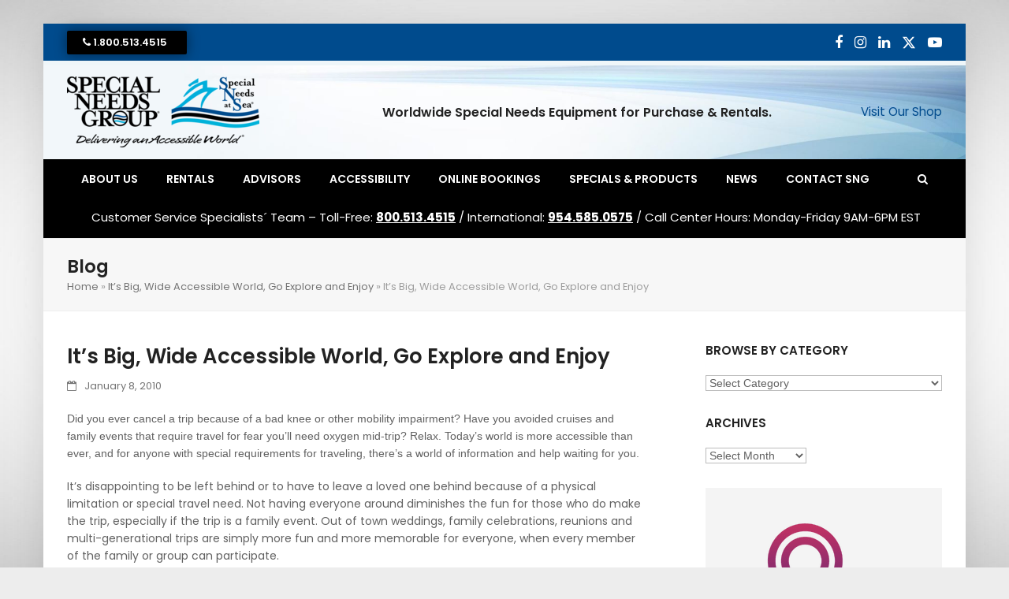

--- FILE ---
content_type: text/html; charset=UTF-8
request_url: https://www.specialneedsatsea.com/previous-years-blogs/ite28099s-big-wide-accessible-world-go-explore-and-enjoy/
body_size: 55371
content:
<!DOCTYPE html>
<html lang="en-US" class="wpex-color-scheme-default">
<head><meta charset="UTF-8"><script>if(navigator.userAgent.match(/MSIE|Internet Explorer/i)||navigator.userAgent.match(/Trident\/7\..*?rv:11/i)){var href=document.location.href;if(!href.match(/[?&]nowprocket/)){if(href.indexOf("?")==-1){if(href.indexOf("#")==-1){document.location.href=href+"?nowprocket=1"}else{document.location.href=href.replace("#","?nowprocket=1#")}}else{if(href.indexOf("#")==-1){document.location.href=href+"&nowprocket=1"}else{document.location.href=href.replace("#","&nowprocket=1#")}}}}</script><script>(()=>{class RocketLazyLoadScripts{constructor(){this.v="2.0.4",this.userEvents=["keydown","keyup","mousedown","mouseup","mousemove","mouseover","mouseout","touchmove","touchstart","touchend","touchcancel","wheel","click","dblclick","input"],this.attributeEvents=["onblur","onclick","oncontextmenu","ondblclick","onfocus","onmousedown","onmouseenter","onmouseleave","onmousemove","onmouseout","onmouseover","onmouseup","onmousewheel","onscroll","onsubmit"]}async t(){this.i(),this.o(),/iP(ad|hone)/.test(navigator.userAgent)&&this.h(),this.u(),this.l(this),this.m(),this.k(this),this.p(this),this._(),await Promise.all([this.R(),this.L()]),this.lastBreath=Date.now(),this.S(this),this.P(),this.D(),this.O(),this.M(),await this.C(this.delayedScripts.normal),await this.C(this.delayedScripts.defer),await this.C(this.delayedScripts.async),await this.T(),await this.F(),await this.j(),await this.A(),window.dispatchEvent(new Event("rocket-allScriptsLoaded")),this.everythingLoaded=!0,this.lastTouchEnd&&await new Promise(t=>setTimeout(t,500-Date.now()+this.lastTouchEnd)),this.I(),this.H(),this.U(),this.W()}i(){this.CSPIssue=sessionStorage.getItem("rocketCSPIssue"),document.addEventListener("securitypolicyviolation",t=>{this.CSPIssue||"script-src-elem"!==t.violatedDirective||"data"!==t.blockedURI||(this.CSPIssue=!0,sessionStorage.setItem("rocketCSPIssue",!0))},{isRocket:!0})}o(){window.addEventListener("pageshow",t=>{this.persisted=t.persisted,this.realWindowLoadedFired=!0},{isRocket:!0}),window.addEventListener("pagehide",()=>{this.onFirstUserAction=null},{isRocket:!0})}h(){let t;function e(e){t=e}window.addEventListener("touchstart",e,{isRocket:!0}),window.addEventListener("touchend",function i(o){o.changedTouches[0]&&t.changedTouches[0]&&Math.abs(o.changedTouches[0].pageX-t.changedTouches[0].pageX)<10&&Math.abs(o.changedTouches[0].pageY-t.changedTouches[0].pageY)<10&&o.timeStamp-t.timeStamp<200&&(window.removeEventListener("touchstart",e,{isRocket:!0}),window.removeEventListener("touchend",i,{isRocket:!0}),"INPUT"===o.target.tagName&&"text"===o.target.type||(o.target.dispatchEvent(new TouchEvent("touchend",{target:o.target,bubbles:!0})),o.target.dispatchEvent(new MouseEvent("mouseover",{target:o.target,bubbles:!0})),o.target.dispatchEvent(new PointerEvent("click",{target:o.target,bubbles:!0,cancelable:!0,detail:1,clientX:o.changedTouches[0].clientX,clientY:o.changedTouches[0].clientY})),event.preventDefault()))},{isRocket:!0})}q(t){this.userActionTriggered||("mousemove"!==t.type||this.firstMousemoveIgnored?"keyup"===t.type||"mouseover"===t.type||"mouseout"===t.type||(this.userActionTriggered=!0,this.onFirstUserAction&&this.onFirstUserAction()):this.firstMousemoveIgnored=!0),"click"===t.type&&t.preventDefault(),t.stopPropagation(),t.stopImmediatePropagation(),"touchstart"===this.lastEvent&&"touchend"===t.type&&(this.lastTouchEnd=Date.now()),"click"===t.type&&(this.lastTouchEnd=0),this.lastEvent=t.type,t.composedPath&&t.composedPath()[0].getRootNode()instanceof ShadowRoot&&(t.rocketTarget=t.composedPath()[0]),this.savedUserEvents.push(t)}u(){this.savedUserEvents=[],this.userEventHandler=this.q.bind(this),this.userEvents.forEach(t=>window.addEventListener(t,this.userEventHandler,{passive:!1,isRocket:!0})),document.addEventListener("visibilitychange",this.userEventHandler,{isRocket:!0})}U(){this.userEvents.forEach(t=>window.removeEventListener(t,this.userEventHandler,{passive:!1,isRocket:!0})),document.removeEventListener("visibilitychange",this.userEventHandler,{isRocket:!0}),this.savedUserEvents.forEach(t=>{(t.rocketTarget||t.target).dispatchEvent(new window[t.constructor.name](t.type,t))})}m(){const t="return false",e=Array.from(this.attributeEvents,t=>"data-rocket-"+t),i="["+this.attributeEvents.join("],[")+"]",o="[data-rocket-"+this.attributeEvents.join("],[data-rocket-")+"]",s=(e,i,o)=>{o&&o!==t&&(e.setAttribute("data-rocket-"+i,o),e["rocket"+i]=new Function("event",o),e.setAttribute(i,t))};new MutationObserver(t=>{for(const n of t)"attributes"===n.type&&(n.attributeName.startsWith("data-rocket-")||this.everythingLoaded?n.attributeName.startsWith("data-rocket-")&&this.everythingLoaded&&this.N(n.target,n.attributeName.substring(12)):s(n.target,n.attributeName,n.target.getAttribute(n.attributeName))),"childList"===n.type&&n.addedNodes.forEach(t=>{if(t.nodeType===Node.ELEMENT_NODE)if(this.everythingLoaded)for(const i of[t,...t.querySelectorAll(o)])for(const t of i.getAttributeNames())e.includes(t)&&this.N(i,t.substring(12));else for(const e of[t,...t.querySelectorAll(i)])for(const t of e.getAttributeNames())this.attributeEvents.includes(t)&&s(e,t,e.getAttribute(t))})}).observe(document,{subtree:!0,childList:!0,attributeFilter:[...this.attributeEvents,...e]})}I(){this.attributeEvents.forEach(t=>{document.querySelectorAll("[data-rocket-"+t+"]").forEach(e=>{this.N(e,t)})})}N(t,e){const i=t.getAttribute("data-rocket-"+e);i&&(t.setAttribute(e,i),t.removeAttribute("data-rocket-"+e))}k(t){Object.defineProperty(HTMLElement.prototype,"onclick",{get(){return this.rocketonclick||null},set(e){this.rocketonclick=e,this.setAttribute(t.everythingLoaded?"onclick":"data-rocket-onclick","this.rocketonclick(event)")}})}S(t){function e(e,i){let o=e[i];e[i]=null,Object.defineProperty(e,i,{get:()=>o,set(s){t.everythingLoaded?o=s:e["rocket"+i]=o=s}})}e(document,"onreadystatechange"),e(window,"onload"),e(window,"onpageshow");try{Object.defineProperty(document,"readyState",{get:()=>t.rocketReadyState,set(e){t.rocketReadyState=e},configurable:!0}),document.readyState="loading"}catch(t){console.log("WPRocket DJE readyState conflict, bypassing")}}l(t){this.originalAddEventListener=EventTarget.prototype.addEventListener,this.originalRemoveEventListener=EventTarget.prototype.removeEventListener,this.savedEventListeners=[],EventTarget.prototype.addEventListener=function(e,i,o){o&&o.isRocket||!t.B(e,this)&&!t.userEvents.includes(e)||t.B(e,this)&&!t.userActionTriggered||e.startsWith("rocket-")||t.everythingLoaded?t.originalAddEventListener.call(this,e,i,o):(t.savedEventListeners.push({target:this,remove:!1,type:e,func:i,options:o}),"mouseenter"!==e&&"mouseleave"!==e||t.originalAddEventListener.call(this,e,t.savedUserEvents.push,o))},EventTarget.prototype.removeEventListener=function(e,i,o){o&&o.isRocket||!t.B(e,this)&&!t.userEvents.includes(e)||t.B(e,this)&&!t.userActionTriggered||e.startsWith("rocket-")||t.everythingLoaded?t.originalRemoveEventListener.call(this,e,i,o):t.savedEventListeners.push({target:this,remove:!0,type:e,func:i,options:o})}}J(t,e){this.savedEventListeners=this.savedEventListeners.filter(i=>{let o=i.type,s=i.target||window;return e!==o||t!==s||(this.B(o,s)&&(i.type="rocket-"+o),this.$(i),!1)})}H(){EventTarget.prototype.addEventListener=this.originalAddEventListener,EventTarget.prototype.removeEventListener=this.originalRemoveEventListener,this.savedEventListeners.forEach(t=>this.$(t))}$(t){t.remove?this.originalRemoveEventListener.call(t.target,t.type,t.func,t.options):this.originalAddEventListener.call(t.target,t.type,t.func,t.options)}p(t){let e;function i(e){return t.everythingLoaded?e:e.split(" ").map(t=>"load"===t||t.startsWith("load.")?"rocket-jquery-load":t).join(" ")}function o(o){function s(e){const s=o.fn[e];o.fn[e]=o.fn.init.prototype[e]=function(){return this[0]===window&&t.userActionTriggered&&("string"==typeof arguments[0]||arguments[0]instanceof String?arguments[0]=i(arguments[0]):"object"==typeof arguments[0]&&Object.keys(arguments[0]).forEach(t=>{const e=arguments[0][t];delete arguments[0][t],arguments[0][i(t)]=e})),s.apply(this,arguments),this}}if(o&&o.fn&&!t.allJQueries.includes(o)){const e={DOMContentLoaded:[],"rocket-DOMContentLoaded":[]};for(const t in e)document.addEventListener(t,()=>{e[t].forEach(t=>t())},{isRocket:!0});o.fn.ready=o.fn.init.prototype.ready=function(i){function s(){parseInt(o.fn.jquery)>2?setTimeout(()=>i.bind(document)(o)):i.bind(document)(o)}return"function"==typeof i&&(t.realDomReadyFired?!t.userActionTriggered||t.fauxDomReadyFired?s():e["rocket-DOMContentLoaded"].push(s):e.DOMContentLoaded.push(s)),o([])},s("on"),s("one"),s("off"),t.allJQueries.push(o)}e=o}t.allJQueries=[],o(window.jQuery),Object.defineProperty(window,"jQuery",{get:()=>e,set(t){o(t)}})}P(){const t=new Map;document.write=document.writeln=function(e){const i=document.currentScript,o=document.createRange(),s=i.parentElement;let n=t.get(i);void 0===n&&(n=i.nextSibling,t.set(i,n));const c=document.createDocumentFragment();o.setStart(c,0),c.appendChild(o.createContextualFragment(e)),s.insertBefore(c,n)}}async R(){return new Promise(t=>{this.userActionTriggered?t():this.onFirstUserAction=t})}async L(){return new Promise(t=>{document.addEventListener("DOMContentLoaded",()=>{this.realDomReadyFired=!0,t()},{isRocket:!0})})}async j(){return this.realWindowLoadedFired?Promise.resolve():new Promise(t=>{window.addEventListener("load",t,{isRocket:!0})})}M(){this.pendingScripts=[];this.scriptsMutationObserver=new MutationObserver(t=>{for(const e of t)e.addedNodes.forEach(t=>{"SCRIPT"!==t.tagName||t.noModule||t.isWPRocket||this.pendingScripts.push({script:t,promise:new Promise(e=>{const i=()=>{const i=this.pendingScripts.findIndex(e=>e.script===t);i>=0&&this.pendingScripts.splice(i,1),e()};t.addEventListener("load",i,{isRocket:!0}),t.addEventListener("error",i,{isRocket:!0}),setTimeout(i,1e3)})})})}),this.scriptsMutationObserver.observe(document,{childList:!0,subtree:!0})}async F(){await this.X(),this.pendingScripts.length?(await this.pendingScripts[0].promise,await this.F()):this.scriptsMutationObserver.disconnect()}D(){this.delayedScripts={normal:[],async:[],defer:[]},document.querySelectorAll("script[type$=rocketlazyloadscript]").forEach(t=>{t.hasAttribute("data-rocket-src")?t.hasAttribute("async")&&!1!==t.async?this.delayedScripts.async.push(t):t.hasAttribute("defer")&&!1!==t.defer||"module"===t.getAttribute("data-rocket-type")?this.delayedScripts.defer.push(t):this.delayedScripts.normal.push(t):this.delayedScripts.normal.push(t)})}async _(){await this.L();let t=[];document.querySelectorAll("script[type$=rocketlazyloadscript][data-rocket-src]").forEach(e=>{let i=e.getAttribute("data-rocket-src");if(i&&!i.startsWith("data:")){i.startsWith("//")&&(i=location.protocol+i);try{const o=new URL(i).origin;o!==location.origin&&t.push({src:o,crossOrigin:e.crossOrigin||"module"===e.getAttribute("data-rocket-type")})}catch(t){}}}),t=[...new Map(t.map(t=>[JSON.stringify(t),t])).values()],this.Y(t,"preconnect")}async G(t){if(await this.K(),!0!==t.noModule||!("noModule"in HTMLScriptElement.prototype))return new Promise(e=>{let i;function o(){(i||t).setAttribute("data-rocket-status","executed"),e()}try{if(navigator.userAgent.includes("Firefox/")||""===navigator.vendor||this.CSPIssue)i=document.createElement("script"),[...t.attributes].forEach(t=>{let e=t.nodeName;"type"!==e&&("data-rocket-type"===e&&(e="type"),"data-rocket-src"===e&&(e="src"),i.setAttribute(e,t.nodeValue))}),t.text&&(i.text=t.text),t.nonce&&(i.nonce=t.nonce),i.hasAttribute("src")?(i.addEventListener("load",o,{isRocket:!0}),i.addEventListener("error",()=>{i.setAttribute("data-rocket-status","failed-network"),e()},{isRocket:!0}),setTimeout(()=>{i.isConnected||e()},1)):(i.text=t.text,o()),i.isWPRocket=!0,t.parentNode.replaceChild(i,t);else{const i=t.getAttribute("data-rocket-type"),s=t.getAttribute("data-rocket-src");i?(t.type=i,t.removeAttribute("data-rocket-type")):t.removeAttribute("type"),t.addEventListener("load",o,{isRocket:!0}),t.addEventListener("error",i=>{this.CSPIssue&&i.target.src.startsWith("data:")?(console.log("WPRocket: CSP fallback activated"),t.removeAttribute("src"),this.G(t).then(e)):(t.setAttribute("data-rocket-status","failed-network"),e())},{isRocket:!0}),s?(t.fetchPriority="high",t.removeAttribute("data-rocket-src"),t.src=s):t.src="data:text/javascript;base64,"+window.btoa(unescape(encodeURIComponent(t.text)))}}catch(i){t.setAttribute("data-rocket-status","failed-transform"),e()}});t.setAttribute("data-rocket-status","skipped")}async C(t){const e=t.shift();return e?(e.isConnected&&await this.G(e),this.C(t)):Promise.resolve()}O(){this.Y([...this.delayedScripts.normal,...this.delayedScripts.defer,...this.delayedScripts.async],"preload")}Y(t,e){this.trash=this.trash||[];let i=!0;var o=document.createDocumentFragment();t.forEach(t=>{const s=t.getAttribute&&t.getAttribute("data-rocket-src")||t.src;if(s&&!s.startsWith("data:")){const n=document.createElement("link");n.href=s,n.rel=e,"preconnect"!==e&&(n.as="script",n.fetchPriority=i?"high":"low"),t.getAttribute&&"module"===t.getAttribute("data-rocket-type")&&(n.crossOrigin=!0),t.crossOrigin&&(n.crossOrigin=t.crossOrigin),t.integrity&&(n.integrity=t.integrity),t.nonce&&(n.nonce=t.nonce),o.appendChild(n),this.trash.push(n),i=!1}}),document.head.appendChild(o)}W(){this.trash.forEach(t=>t.remove())}async T(){try{document.readyState="interactive"}catch(t){}this.fauxDomReadyFired=!0;try{await this.K(),this.J(document,"readystatechange"),document.dispatchEvent(new Event("rocket-readystatechange")),await this.K(),document.rocketonreadystatechange&&document.rocketonreadystatechange(),await this.K(),this.J(document,"DOMContentLoaded"),document.dispatchEvent(new Event("rocket-DOMContentLoaded")),await this.K(),this.J(window,"DOMContentLoaded"),window.dispatchEvent(new Event("rocket-DOMContentLoaded"))}catch(t){console.error(t)}}async A(){try{document.readyState="complete"}catch(t){}try{await this.K(),this.J(document,"readystatechange"),document.dispatchEvent(new Event("rocket-readystatechange")),await this.K(),document.rocketonreadystatechange&&document.rocketonreadystatechange(),await this.K(),this.J(window,"load"),window.dispatchEvent(new Event("rocket-load")),await this.K(),window.rocketonload&&window.rocketonload(),await this.K(),this.allJQueries.forEach(t=>t(window).trigger("rocket-jquery-load")),await this.K(),this.J(window,"pageshow");const t=new Event("rocket-pageshow");t.persisted=this.persisted,window.dispatchEvent(t),await this.K(),window.rocketonpageshow&&window.rocketonpageshow({persisted:this.persisted})}catch(t){console.error(t)}}async K(){Date.now()-this.lastBreath>45&&(await this.X(),this.lastBreath=Date.now())}async X(){return document.hidden?new Promise(t=>setTimeout(t)):new Promise(t=>requestAnimationFrame(t))}B(t,e){return e===document&&"readystatechange"===t||(e===document&&"DOMContentLoaded"===t||(e===window&&"DOMContentLoaded"===t||(e===window&&"load"===t||e===window&&"pageshow"===t)))}static run(){(new RocketLazyLoadScripts).t()}}RocketLazyLoadScripts.run()})();</script>

<link rel="profile" href="https://gmpg.org/xfn/11">
<meta name='robots' content='index, follow, max-image-preview:large, max-snippet:-1, max-video-preview:-1' />

<!-- Google Tag Manager for WordPress by gtm4wp.com -->
<script data-cfasync="false" data-pagespeed-no-defer>
	var gtm4wp_datalayer_name = "dataLayer";
	var dataLayer = dataLayer || [];
</script>
<!-- End Google Tag Manager for WordPress by gtm4wp.com --><meta name="viewport" content="width=device-width, initial-scale=1">

	<!-- This site is optimized with the Yoast SEO Premium plugin v26.8 (Yoast SEO v26.8) - https://yoast.com/product/yoast-seo-premium-wordpress/ -->
	<title>It’s Big, Wide Accessible World, Go Explore and Enjoy - Special Needs Group</title>
<link crossorigin data-rocket-preload as="font" href="https://fonts.gstatic.com/s/poppins/v24/pxiGyp8kv8JHgFVrJJLucHtA.woff2" rel="preload">
<link crossorigin data-rocket-preload as="font" href="https://www.specialneedsatsea.com/wp-content/themes/Total/assets/lib/ticons/fonts/ticons.woff2" rel="preload">
<style id="wpr-usedcss">img:is([sizes=auto i],[sizes^="auto," i]){contain-intrinsic-size:3000px 1500px}.upload_progress{border:1px solid #000;position:relative;padding:2px}.upload_progress>div{font-size:15px;height:25px}.upload_progress>span{position:absolute;left:1%;margin:5px 0}.grassblade{overflow:hidden}.grassblade_lightbox,.grassblade_popup{position:fixed;border:11px solid #000;max-width:100%;max-height:100%;margin:auto;bottom:0;left:0;right:0;top:30px;overflow:hidden;padding:0;z-index:1000000;background:#fff}.grassblade_lightbox .grassblade_close,.grassblade_popup .grassblade_close{float:right;font-weight:700;background:0 0;right:0;top:0;font-family:verdana;font-size:20px;text-decoration:none;z-index:10;position:absolute}.grassblade_lightbox .grassblade_close a,.grassblade_popup .grassblade_close{color:transparent;text-decoration:none;padding:7px;cursor:pointer}.grassblade_lightbox .grassblade_close,.grassblade_popup .grassblade_close{background:#fff}.grassblade_lightbox .grassblade_close a,.grassblade_popup .grassblade_close{color:#000}.grassblade_popup .grassblade_close{padding:0 7px}div#grassblade_quiz_report .grassblade_popup{background:var(--wpr-bg-4791a911-a8b6-423c-b51f-a876161f65a1) center center no-repeat #fff;background-size:60px}.grassblade_lightbox iframe{width:100%;height:100%}.grassblade_lightbox_overlay{position:fixed;left:0;top:0;width:100%;height:100%;z-index:999999;opacity:.8;background:#000}#show_xapi_content{margin:5px}.grassblade_admin_wrap{background:#fff;padding:20px;margin:20px 0;max-width:900px}#gb_preview_message{display:none}#gb_preview_message.has_content{display:block}#gb_upload_message{color:red}#gb_upload_message.has_content{display:none}.grassblade_field_group>div.grassblade_field_group_fields{border:1px solid #eee;-moz-border-radius:3px;-webkit-border-radius:3px;border-radius:3px;display:block;margin:10px 0;padding:10px}.grassblade_table table{width:100%!important;border-collapse:collapse!important;margin:0!important;margin-bottom:15px!important}.grassblade_table caption{caption-side:top!important;text-align:right!important;padding-bottom:2px!important;color:gray!important;margin:0!important;font-size:11px!important}.grassblade_table thead tr{background:#9bbb59!important;padding:5px!important;color:#fff!important;font-weight:700!important}.grassblade_table tbody td:FIRST-CHILD{font-weight:700!important}.grassblade_table td,.grassblade_table th{padding:5px!important;text-align:center!important;border:0!important}.grassblade_table th{background:#fbb216!important;color:#fff!important}.grassblade_table td{background:#b7cf3c!important;border-top:5px solid #fff!important}.grassblade_table tr.odd td,.grassblade_table tr.tr_odd td{background:#90b53d!important}#aspect_slider{margin-left:20px;position:relative;top:5px}#aspect_slider::-webkit-slider-thumb{-webkit-appearance:none;appearance:none;width:25px;height:25px;background:#4caf50;cursor:pointer}#aspect_slider_value{width:60px}.grassblade_aspect_ratio{background:#87ceeb;padding:5px;color:#fff;border-radius:4px;font-size:12px;cursor:pointer}.gb-loader{border:4px solid #f3f3f3;border-radius:50%;border-top:4px solid #5f5f65;width:40px;height:40px;margin-bottom:15px!important;-webkit-animation:2s linear infinite spin;animation:2s linear infinite spin}@-webkit-keyframes spin{0%{-webkit-transform:rotate(0)}100%{-webkit-transform:rotate(360deg)}}.grassblade_popup{max-width:95%;max-height:95%;bottom:2%;left:2%;right:2%;top:2%}a.gb-quiz-report{cursor:pointer}#grassblade_setting_search{width:100%;line-height:30px;font-size:18px;border-radius:5px}.gb_revisions_reset:hover{display:inline-block!important;cursor:pointer}.gb_revisions:hover span:hover{color:orange}.gb_revisions.switched_to,.gb_revisions_reset{color:orange}.gb_revisions.file_version_selected{color:red}#grassblade_delete_folders_table .delete_folder_button{background-color:red;color:#fff}.gb_voc{display:none!important;visibility:hidden!important}.grassblade-button-disabled{opacity:.3;pointer-events:none}:root{--wp-admin-theme-color:#3858e9;--wp-admin-theme-color--rgb:56,88,233;--wp-admin-theme-color-darker-10:#2145e6;--wp-admin-theme-color-darker-10--rgb:33,69,230;--wp-admin-theme-color-darker-20:#183ad6;--wp-admin-theme-color-darker-20--rgb:24,58,214;--wp-admin-border-width-focus:2px}@media (min-resolution:192dpi){:root{--wp-admin-border-width-focus:1.5px}}.vc_row:after,.vc_row:before{content:" ";display:table}.vc_row:after{clear:both}.vc_column_container{width:100%}.vc_row{margin-left:-15px;margin-right:-15px}.vc_col-sm-12,.vc_col-sm-4,.vc_col-sm-8{box-sizing:border-box;min-height:1px;padding-left:15px;padding-right:15px;position:relative}@media (min-width:768px){.vc_col-sm-12,.vc_col-sm-4,.vc_col-sm-8{float:left}.vc_col-sm-12{width:100%}.vc_col-sm-8{width:66.66666667%}.vc_col-sm-4{width:33.33333333%}}#content .wpb_text_column :last-child,#content .wpb_text_column p:last-child,.wpb_text_column :last-child,.wpb_text_column p:last-child{margin-bottom:0}.wpb_content_element{margin-bottom:35px}.vc_row.vc_row-flex{box-sizing:border-box;display:flex;flex-wrap:wrap}.vc_row.vc_row-flex>.vc_column_container{display:flex}.vc_row.vc_row-flex>.vc_column_container>.vc_column-inner{display:flex;flex-direction:column;flex-grow:1;z-index:1}@media (forced-colors:active),(forced-colors:none){.vc_row.vc_row-flex>.vc_column_container>.vc_column-inner>*{min-height:1em}}.vc_row.vc_row-flex:after,.vc_row.vc_row-flex:before{display:none}.vc_row.vc_row-o-content-middle>.vc_column_container>.vc_column-inner{justify-content:center}.vc_row.vc_row-o-content-middle:not(.vc_row-o-equal-height)>.vc_column_container{align-items:center}.vc_column-inner:after,.vc_column-inner:before{content:" ";display:table}.vc_column-inner:after{clear:both}.vc_column_container{padding-left:0;padding-right:0}.vc_column_container>.vc_column-inner{box-sizing:border-box;padding-left:15px;padding-right:15px;width:100%}.vc_section{margin-left:-15px;margin-right:-15px;padding-left:15px;padding-right:15px}.wpb_wrapper{height:100%}.vc_toggle{display:block;font-size:1em}.vc_toggle:last-of-type{margin-bottom:35px}.vc_toggle_title{cursor:pointer;display:block;font-weight:400;margin:0;padding:0;position:relative;-webkit-user-select:none;user-select:none}.vc_gitem-link{text-decoration:none}.vc-woocommerce-add-to-cart-loading.vc_grid-item-mini{position:relative}.vc-woocommerce-add-to-cart-loading.vc_grid-item-mini .vc_wc-load-add-to-loader-wrapper{left:0;margin-top:-50px;position:absolute;right:0;top:50%}.vc-woocommerce-add-to-cart-loading.vc_grid-item-mini .vc_wc-load-add-to-loader{animation-delay:.16s;font-size:10px;height:50px;margin:2em auto;position:relative;text-indent:-9999em}.vc-woocommerce-add-to-cart-loading.vc_grid-item-mini .vc_wc-load-add-to-loader,.vc-woocommerce-add-to-cart-loading.vc_grid-item-mini .vc_wc-load-add-to-loader:after,.vc-woocommerce-add-to-cart-loading.vc_grid-item-mini .vc_wc-load-add-to-loader:before{animation-fill-mode:both;animation:1.8s ease-in-out infinite vc_woo-add-cart-load;border-radius:50%;height:12px;width:12px}.vc-woocommerce-add-to-cart-loading.vc_grid-item-mini .vc_wc-load-add-to-loader:before{left:-20px}.vc-woocommerce-add-to-cart-loading.vc_grid-item-mini .vc_wc-load-add-to-loader:after{animation-delay:.32s;left:20px}.vc-woocommerce-add-to-cart-loading.vc_grid-item-mini .vc_wc-load-add-to-loader:after,.vc-woocommerce-add-to-cart-loading.vc_grid-item-mini .vc_wc-load-add-to-loader:before{content:"";position:absolute;top:0}@keyframes vc_woo-add-cart-load{0%,80%,to{box-shadow:0 2.5em 0 -1.3em #ebebebbf}40%{box-shadow:0 2.5em 0 0 #ebebebbf}}.vc_grid-item-mini .added_to_cart.wc-forward{display:none}.wpProQuiz_questionListItem label{display:inline;font-weight:400;margin:0}:root{--ld-color-semantic-success:#2f8351;--ld-color-semantic-error:#db0000;--ld-color-system-body-text:#333;--ld-color-system-middle-gray:#d2d7e2;--ld-color-system-middle-gray-light:#edf0f5;--ld-color-system-light-2:#f6f8fa;--ld-color-system-subtle:#73738c;--ld-color-system-subtle-text:var(--ld-color-system-subtle);--ld-color-field-bg:var(--ld-color-system-white);--ld-color-field-border:var(#8694b1);--ld-color-field-border-error:var(--ld-color-semantic-error);--ld-color-field-border-valid:var(--ld-color-semantic-success);--ld-color-field-error:var(--ld-color-semantic-error)}@font-face{font-display:swap;font-family:ld-icons;font-style:normal;font-weight:400;src:url(https://www.specialneedsatsea.com/wp-content/plugins/sfwd-lms/themes/ld30/assets/fonts/ld-icons.eot?e0vk6b);src:url(https://www.specialneedsatsea.com/wp-content/plugins/sfwd-lms/themes/ld30/assets/fonts/ld-icons.eot?e0vk6b#iefix) format("embedded-opentype"),url(https://www.specialneedsatsea.com/wp-content/plugins/sfwd-lms/themes/ld30/assets/fonts/ld-icons.ttf?e0vk6b) format("truetype"),url(https://www.specialneedsatsea.com/wp-content/plugins/sfwd-lms/themes/ld30/assets/fonts/ld-icons.woff?e0vk6b) format("woff"),url(https://www.specialneedsatsea.com/wp-content/plugins/sfwd-lms/themes/ld30/assets/fonts/ld-icons.svg?e0vk6b#ld-icons) format("svg")}.ld-icon{speak:none;-webkit-font-smoothing:antialiased;-moz-osx-font-smoothing:grayscale;display:inline-block;font-family:ld-icons!important;font-style:normal;font-variant:normal;font-weight:400;line-height:1;text-transform:none}.ld-icon-arrow-right:before{content:"\e913"}.ld-icon-arrow-left:before{content:"\e914"}.learndash-wrapper:not(.ld-registration__outer-wrapper) *{box-sizing:border-box}.learndash-wrapper:not(.ld-registration__outer-wrapper) #btn-join,.learndash-wrapper:not(.ld-registration__outer-wrapper) .btn-join{align-items:center;background-color:#00a2e8;border:0;border-radius:20px;box-shadow:none;color:#fff;cursor:pointer;display:flex;font-family:inherit;font-size:.75em;font-weight:800;height:auto;justify-content:center;line-height:1.25em;margin:0;max-width:385px;opacity:1;padding:1em;text-align:center;text-decoration:none;text-shadow:none;text-transform:none;transition:opacity .3s ease;white-space:normal;width:100%}.learndash-wrapper:not(.ld-registration__outer-wrapper) #btn-join .ld-icon,.learndash-wrapper:not(.ld-registration__outer-wrapper) .btn-join .ld-icon{font-size:.875em}.learndash-wrapper:not(.ld-registration__outer-wrapper) #btn-join .ld-text,.learndash-wrapper:not(.ld-registration__outer-wrapper) .btn-join .ld-text{flex:1 1 100;padding:0 1em;text-align:center}.learndash-wrapper:not(.ld-registration__outer-wrapper) #btn-join:disabled,.learndash-wrapper:not(.ld-registration__outer-wrapper) .btn-join:disabled{background-color:#00a2e8;opacity:.75}.learndash-wrapper:not(.ld-registration__outer-wrapper) #btn-join:hover,.learndash-wrapper:not(.ld-registration__outer-wrapper) .btn-join:hover{background-color:#00a2e8;opacity:.85}.learndash-wrapper:not(.ld-registration__outer-wrapper) #btn-join:disabled:hover,.learndash-wrapper:not(.ld-registration__outer-wrapper) .btn-join:disabled:hover{opacity:.75}.learndash-wrapper:not(.ld-registration__outer-wrapper) #btn-join:focus,.learndash-wrapper:not(.ld-registration__outer-wrapper) .btn-join:focus{opacity:.75;outline:#00a2e8 solid 2px;outline-offset:2px}.learndash-wrapper:not(.ld-registration__outer-wrapper) #btn-join:disabled:hover,.learndash-wrapper:not(.ld-registration__outer-wrapper) .btn-join:disabled:hover{align-items:center;background-color:#00a2e8;border:0;border-radius:20px;box-shadow:none;color:#fff;cursor:pointer;cursor:default;display:flex;font-family:inherit;font-size:.75em;font-weight:800;height:auto;justify-content:center;line-height:1.25em;margin:0;max-width:385px;opacity:1;padding:1em;text-align:center;text-decoration:none;text-shadow:none;text-transform:none;transition:opacity .3s ease;white-space:normal;width:100%}.learndash-wrapper:not(.ld-registration__outer-wrapper) #btn-join:disabled:hover .ld-icon,.learndash-wrapper:not(.ld-registration__outer-wrapper) .btn-join:disabled:hover .ld-icon{font-size:.875em}.learndash-wrapper:not(.ld-registration__outer-wrapper) #btn-join:disabled:hover .ld-text,.learndash-wrapper:not(.ld-registration__outer-wrapper) .btn-join:disabled:hover .ld-text{flex:1 1 100;padding:0 1em;text-align:center}.learndash-wrapper:not(.ld-registration__outer-wrapper) #btn-join:disabled:hover:disabled,.learndash-wrapper:not(.ld-registration__outer-wrapper) .btn-join:disabled:hover:disabled{background-color:#00a2e8;opacity:.75}.learndash-wrapper:not(.ld-registration__outer-wrapper) #btn-join:disabled:hover:hover,.learndash-wrapper:not(.ld-registration__outer-wrapper) .btn-join:disabled:hover:hover{background-color:#00a2e8;opacity:.85}.learndash-wrapper:not(.ld-registration__outer-wrapper) #btn-join:disabled:hover:disabled:hover,.learndash-wrapper:not(.ld-registration__outer-wrapper) .btn-join:disabled:hover:disabled:hover{background-color:#00a2e8;opacity:.75}.learndash-wrapper:not(.ld-registration__outer-wrapper) #btn-join:disabled:hover:focus,.learndash-wrapper:not(.ld-registration__outer-wrapper) .btn-join:disabled:hover:focus{opacity:.75;outline:#00a2e8 solid 2px;outline-offset:2px}.learndash-wrapper:not(.ld-registration__outer-wrapper) #btn-join:hover,.learndash-wrapper:not(.ld-registration__outer-wrapper) .btn-join:hover{color:#fff}.learndash-wrapper:not(.ld-registration__outer-wrapper) #btn-join.btn-disabled,.learndash-wrapper:not(.ld-registration__outer-wrapper) .btn-join.btn-disabled{background-color:#728188;cursor:default}.learndash-wrapper:not(.ld-registration__outer-wrapper) #btn-join.btn-disabled:hover,.learndash-wrapper:not(.ld-registration__outer-wrapper) .btn-join.btn-disabled:hover{background-color:#728188;opacity:1}.learndash-wrapper:not(.ld-registration__outer-wrapper) a:not(.button){border-bottom:none!important;box-shadow:none!important;text-decoration:none;text-shadow:none}.learndash-wrapper:not(.ld-registration__outer-wrapper) a:not(.button):hover{text-decoration:none}.learndash-wrapper:not(.ld-registration__outer-wrapper) .ld-loading{position:relative}.learndash-wrapper:not(.ld-registration__outer-wrapper) .ld-loading:after{background:#ffffff80;bottom:0;content:"";display:block;left:0;position:absolute;right:0;top:0;z-index:99}.learndash-wrapper:not(.ld-registration__outer-wrapper) .ld-loading:before{animation:1.2s linear infinite ldrotating;border:3px solid #00000080;border-radius:50%;border-top-color:#00a2e8;content:"";display:block;height:40px;left:50%;margin:-20px 0 0 -20px;position:absolute;top:50%;width:40px;z-index:100}@keyframes ldrotating{to{transform:rotate(1turn)}}@media (-ms-high-contrast:active),(-ms-high-contrast:none){.learndash-wrapper .ld-expand-button{min-width:120px}.learndash-wrapper .ld-login-modal .ld-login-modal-wrapper{width:100%}}.learndash-wrapper .ld-pagination{align-items:center;color:#333;display:flex;font-size:.75em;font-weight:700;justify-content:flex-end;margin-bottom:1em;text-transform:uppercase}@media (max-width:640px){.learndash-wrapper:not(.ld-registration__outer-wrapper) #btn-join,.learndash-wrapper:not(.ld-registration__outer-wrapper) .btn-join{margin-left:10px;text-align:left}.learndash-wrapper:not(.ld-registration__outer-wrapper) #btn-join:disabled:hover,.learndash-wrapper:not(.ld-registration__outer-wrapper) .btn-join:disabled:hover{margin-left:10px;text-align:left}.learndash-wrapper .ld-pagination{justify-content:center}}.ld-loading{position:relative}.ld-loading:after{background:#ffffff80;bottom:0;left:0;right:0;top:0;z-index:99}.ld-loading:after,.ld-loading:before{content:"";display:block;position:absolute}.ld-loading:before{animation:1.2s linear infinite ldrotating;border:3px solid #00000080;border-radius:50%;border-top-color:#00a2e8;height:40px;left:50%;margin:-20px 0 0 -20px;top:50%;width:40px;z-index:100}.learndash-wrapper .ld-expand-button{align-items:center;background-color:#00a2e8;border:0;border-radius:20px;box-shadow:none;color:#fff;cursor:pointer;display:flex;font-family:inherit;font-size:.75em;font-weight:800;height:auto;justify-content:center;line-height:1.25em;margin:0;max-width:385px;opacity:1;padding:1em;text-align:center;text-decoration:none;text-shadow:none;text-transform:none;transition:opacity .3s ease;white-space:normal;width:100%}.learndash-wrapper .ld-expand-button .ld-icon{font-size:.875em}.learndash-wrapper .ld-expand-button .ld-text{flex:1 1 100;padding:0 1em;text-align:center}.learndash-wrapper .ld-expand-button:disabled{background-color:#00a2e8;opacity:.75}.learndash-wrapper .ld-expand-button:hover{background-color:#00a2e8;opacity:.85}.learndash-wrapper .ld-expand-button:disabled:hover{background-color:#00a2e8;opacity:.75}.learndash-wrapper .ld-expand-button:focus{opacity:.75;outline:#00a2e8 solid 2px;outline-offset:2px}@media (max-width:640px){.learndash-wrapper .ld-expand-button{margin-left:10px;text-align:left}}.learndash-wrapper .ld-expand-button.ld-expanded .ld-icon{transform:rotate(-180deg)}.learndash-wrapper .ld-status-icon{border-radius:100%;display:inline-block;flex-basis:26px;flex-shrink:0;height:26px;position:relative;text-align:center;width:26px}.learndash-wrapper .ld-status-icon .ld-icon{font-size:1.5em}.learndash-wrapper .ld-status-icon .ld-icon:before{left:50%;position:absolute;top:50%;transform:translateY(-50%) translateX(-50%)}.learndash-wrapper .ld-status-waiting{background-color:#ffd200;color:#000000bf}#wpProQuiz_overlay_close{align-items:center;background-color:#00a2e8;border:0;border-radius:20px;box-shadow:none;color:#fff;cursor:pointer;display:flex;font-family:inherit;font-size:.75em;font-weight:800;height:auto;justify-content:center;line-height:1.25em;margin:0;max-width:385px;max-width:180px;opacity:1;padding:1em;text-align:center;text-decoration:none;text-shadow:none;text-transform:none;transition:opacity .3s ease;white-space:normal;width:100%}#wpProQuiz_overlay_close .ld-icon{font-size:.875em}#wpProQuiz_overlay_close .ld-text{flex:1 1 100;padding:0 1em;text-align:center}#wpProQuiz_overlay_close:disabled{background-color:#00a2e8;opacity:.75}#wpProQuiz_overlay_close:hover{background-color:#00a2e8;opacity:.85}#wpProQuiz_overlay_close:disabled:hover{background-color:#00a2e8;opacity:.75}#wpProQuiz_overlay_close:focus{opacity:.75;outline:#00a2e8 solid 2px;outline-offset:2px}@media (max-width:960px){.learndash-wrapper:not(.ld-registration__outer-wrapper) #btn-join,.learndash-wrapper:not(.ld-registration__outer-wrapper) .btn-join{max-width:100%}.learndash-wrapper:not(.ld-registration__outer-wrapper) #btn-join:disabled:hover,.learndash-wrapper:not(.ld-registration__outer-wrapper) .btn-join:disabled:hover{max-width:100%}.learndash-wrapper .ld-expand-button{max-width:100%}#wpProQuiz_overlay_close{max-width:100%}#wpProQuiz_overlay_close{max-width:180px}}#wpProQuiz_user_content h2{border-bottom:2px solid #f0f3f6;font-size:24px;padding:1.5rem 0 .5em}#wpProQuiz_user_content h2+h2{border-bottom:0;font-size:18px}.learndash-wrapper .ld-alert{align-items:center;background-color:#f0f3f6;border:2px solid #e2e7ed;border-radius:6px;box-sizing:border-box;color:#647478;display:flex;justify-content:space-between;margin:1em 0;min-height:85px;padding:25px 15px 25px 75px;position:relative}.learndash-wrapper .ld-alert .ld-text a{color:#000c;text-decoration:underline}@media (max-width:768px){.learndash-wrapper .ld-alert{display:block;padding:75px 15px 15px;text-align:center}.learndash-wrapper .ld-alert .ld-icon{left:50%;margin:0;top:10%;transform:translateX(-50%)}}.learndash-wrapper .ld-focus{display:flex}.learndash-wrapper .ld-focus .ld-focus-sidebar{background-color:#fff;border-right:1px solid #e2e7ed;bottom:0;left:0;padding-bottom:90px;padding-top:50px;position:fixed;top:0;transition:all .3s ease;width:350px;z-index:99}.learndash-wrapper .ld-focus .ld-focus-sidebar .ld-focus-sidebar-wrapper{height:100%;overflow-x:visible;overflow-y:auto}.learndash-wrapper .ld-focus .ld-focus-sidebar .ld-focus-sidebar-trigger{background:#00a2e8;bottom:0;color:#fff;cursor:pointer;height:75px;position:absolute;right:0;top:0;width:50px;z-index:99}.learndash-wrapper .ld-focus .ld-focus-sidebar .ld-focus-sidebar-trigger .ld-icon{background:inherit;border-radius:100%;font-size:.8em;padding:8px;position:absolute;right:0;top:50%;transform:translateY(-50%) translateX(25%);z-index:9}.learndash-wrapper .ld-focus .ld-focus-sidebar .ld-focus-sidebar-trigger:hover .ld-icon:before{opacity:.5}.learndash-wrapper .ld-focus .ld-focus-sidebar .ld-course-navigation-heading{align-items:flex-start;background-color:#00a2e8;border-bottom:0;color:#fff;display:flex;flex-direction:column;justify-content:center;min-height:75px;overflow:visible;padding:.75em 3.125em .75em 1em;position:relative;width:350px;z-index:9}.learndash-wrapper .ld-focus .ld-focus-sidebar .ld-course-navigation-heading a{color:#fff}.learndash-wrapper .ld-focus .ld-focus-sidebar .ld-course-navigation-heading h3{color:#fff;font-size:1em;font-weight:700;line-height:1.35em;margin:0;opacity:1;padding:0 0 0 1.6em;position:relative;transition:opacity .3s ease;z-index:100}.learndash-wrapper .ld-focus .ld-focus-sidebar .ld-course-navigation-heading h3 a{color:#fff}.learndash-wrapper .ld-focus .ld-focus-sidebar .ld-course-navigation-heading h3 .ld-icon{left:1px;position:absolute;top:3px}.learndash-wrapper .ld-focus .ld-focus-sidebar .ld-course-navigation-heading .ld-expand-button{color:#fff;display:none}.learndash-wrapper .ld-focus .ld-focus-sidebar .ld-pagination{justify-content:center;margin:1em 0}.learndash-wrapper .ld-focus .ld-focus-main{flex:1 auto;margin-left:350px;transition:margin-left .3s ease;width:calc(100% - 350px)}.learndash-wrapper .ld-focus .ld-focus-header{align-items:center;background:#fff;border-bottom:1px solid #e2e7ed;display:flex;height:51px;justify-content:space-between;left:0;position:fixed;right:0;top:0;z-index:99}.learndash-wrapper .ld-focus .ld-focus-header .ld-mobile-nav{display:none;width:55px}.learndash-wrapper .ld-focus .ld-focus-header .ld-mobile-nav a{display:block;padding:0 15px}.learndash-wrapper .ld-focus .ld-focus-header .ld-mobile-nav span{background-color:#333;display:block;height:4px;margin:4px 0;transition:all .25s ease-in-out;width:25px}.learndash-wrapper .ld-focus.ld-focus-sidebar-collapsed .ld-focus-sidebar{background-color:initial;transform:translateX(calc(-100% + 50px))}.learndash-wrapper .ld-focus.ld-focus-sidebar-collapsed .ld-focus-sidebar-wrapper .ld-focus-sidebar-trigger .ld-icon{transform:translateY(-50%) translateX(45%) rotate(180deg)}.learndash-wrapper .ld-focus.ld-focus-sidebar-collapsed .ld-focus-main{margin-left:50px;width:calc(100% - 50px)}@media (max-width:768px){.learndash-wrapper .ld-focus .ld-focus-header{flex-direction:row;flex-wrap:wrap;height:auto;position:relative}.learndash-wrapper .ld-focus .ld-focus-header .ld-mobile-nav{display:block;order:1}.learndash-wrapper .ld-focus.ld-focus-initial-transition .ld-focus-sidebar{display:none}.learndash-wrapper .ld-focus.ld-focus-sidebar-collapsed .ld-focus-sidebar{transform:translateX(-100%)}.learndash-wrapper .ld-focus.ld-focus-sidebar-collapsed .ld-focus-sidebar .ld-focus-sidebar-trigger{display:none}.learndash-wrapper .ld-focus .ld-focus-main,.learndash-wrapper .ld-focus.ld-focus-sidebar-collapsed .ld-focus-main{margin-left:0;width:100%}.learndash-wrapper .ld-focus .ld-course-navigation-heading{position:static}.learndash-wrapper .ld-focus .ld-focus-sidebar{padding-top:0;position:absolute;top:0;z-index:1000}}@media (max-width:640px){#wpProQuiz_overlay_close{margin-left:10px;text-align:left}.learndash-wrapper .ld-focus .ld-focus-main,.learndash-wrapper .ld-focus.ld-focus-sidebar-collapsed .ld-focus-main{margin-left:0}}#learndash-tooltips{bottom:0;font-family:'Open Sans',Arial,Helvetica,sans-serif;font-size:16px;height:100%;left:0;pointer-events:none;position:absolute;right:0;top:0;z-index:999}.learndash-wrapper .ld-course-status.ld-course-status-not-enrolled .ld-course-status-action .ld-text .ld-login-text{display:inline-block;font-weight:700;margin-left:5px;text-decoration:underline}.learndash-wrapper .learndash-wrapper-login-modal{position:relative}.learndash-wrapper .ld-modal{background:#fff;border-radius:6px;box-shadow:-3px -3px 20px #00000024;max-width:1024px;min-height:300px;opacity:0;overflow:hidden;overflow-y:auto;position:absolute;transform:translateY(-50%) translateX(-50%);transition:all .3s ease;visibility:hidden;width:100%;z-index:999;z-index:9000}.learndash-wrapper .ld-modal .ld-modal-closer{color:#647478;cursor:pointer;font-size:1.5em;line-height:.5;padding:1em;position:absolute;right:0;top:.5em;z-index:9}.learndash-wrapper.ld-modal-closed{display:none!important}.learndash-wrapper.ld-modal-open .ld-modal{opacity:1;visibility:visible}.learndash-wrapper .ld-login-modal{display:flex;margin:25% 50% 20px;text-align:center}.learndash-wrapper .ld-login-modal .ld-modal-heading{font-size:2.25em;font-weight:300;margin:.5em 0}.learndash-wrapper .ld-login-modal .ld-login-modal-wrapper{margin:0 auto;max-width:350px;min-width:80%;padding:20px}.learndash-wrapper .ld-login-modal .ld-login-modal-login{background:#fff;display:flex;flex:1;flex-direction:column;justify-content:center}.learndash-wrapper .ld-login-modal .ld-login-modal-login .ld-modal-heading{color:#00a2e8}.learndash-wrapper .ld-login-modal .ld-login-modal-login .ld-modal-text{color:#647478;font-size:.875em}.learndash-wrapper .ld-login-modal .ld-login-modal-register{background:#00a2e8;color:#fff;display:flex;flex:1;flex-direction:column;justify-content:center}.learndash-wrapper .ld-login-modal .ld-login-modal-register .ld-button:hover{box-shadow:0 0 0 5px #fff!important;opacity:1}.learndash-wrapper .ld-login-modal .ld-login-modal-register label{display:block;font-size:14px;font-weight:700;margin-bottom:.5em}.learndash-wrapper .ld-login-modal .ld-login-modal-register #ld-user-register{margin:2em 0}.learndash-wrapper .ld-login-modal .ld-login-modal-register input[type=email],.learndash-wrapper .ld-login-modal .ld-login-modal-register input[type=password],.learndash-wrapper .ld-login-modal .ld-login-modal-register input[type=text]{background-color:#f9f9f9;border:2px solid #fff;font-size:1.2em;margin:0 0 1em;padding:.5em .5em .5em 2em;transition:all .25s ease-in-out;width:100%}.learndash-wrapper .ld-login-modal .ld-login-modal-register input[type=email]:focus,.learndash-wrapper .ld-login-modal .ld-login-modal-register input[type=password]:focus,.learndash-wrapper .ld-login-modal .ld-login-modal-register input[type=text]:focus{background:#fff}.learndash-wrapper .ld-login-modal .ld-login-modal-register #reg_passmail{font-size:.825em}.learndash-wrapper .ld-login-modal .ld-login-modal-register #wp-submit{border:5px solid #fff;border-radius:20px;font-size:14px;font-weight:700;justify-content:center;margin:0 auto;min-width:150px;padding:7px 35px;text-align:center}.learndash-wrapper .ld-login-modal .ld-login-modal-form{margin:2em 0}.learndash-wrapper .ld-login-modal .ld-login-modal-form form{display:flex;flex-direction:column}.learndash-wrapper .ld-login-modal .ld-login-modal-form p{margin:0}.learndash-wrapper .ld-login-modal .ld-login-modal-form p.login-submit{text-align:center}.learndash-wrapper .ld-login-modal .ld-login-modal-form label{color:#647478;display:block;font-size:14px;font-weight:700;margin-bottom:.5em}.learndash-wrapper .ld-login-modal .ld-login-modal-form .login-username{position:relative}.learndash-wrapper .ld-login-modal .ld-login-modal-form .login-username:before{speak:none;-webkit-font-smoothing:antialiased;-moz-osx-font-smoothing:grayscale;color:#647478;content:"\e90c";display:inline-block;font-family:ld-icons!important;font-style:normal;font-variant:normal;font-weight:400;left:.5em;line-height:1;position:absolute;text-transform:none;top:2.5em}.learndash-wrapper .ld-login-modal .ld-login-modal-form .login-password{position:relative}.learndash-wrapper .ld-login-modal .ld-login-modal-form .login-password:before{speak:none;-webkit-font-smoothing:antialiased;-moz-osx-font-smoothing:grayscale;color:#647478;content:"\e900";display:inline-block;font-family:ld-icons!important;font-style:normal;font-variant:normal;font-weight:400;left:.5em;line-height:1;position:absolute;text-transform:none;top:2.5em}.learndash-wrapper .ld-login-modal .ld-login-modal-form .ld-login-modal-branding{margin-top:1em;padding-top:2em;position:relative}.learndash-wrapper .ld-login-modal .ld-login-modal-form .ld-login-modal-branding:before{background-color:#e2e7ed;content:"";display:block;height:3px;left:50%;position:absolute;top:0;transform:translateX(-50%);width:50px}.learndash-wrapper .ld-login-modal .ld-login-modal-form .ld-login-modal-branding img{height:auto;max-height:250px;max-width:100%}.learndash-wrapper .ld-login-modal .ld-login-field,.learndash-wrapper .ld-login-modal .ld-password-field,.learndash-wrapper .ld-login-modal input[type=email],.learndash-wrapper .ld-login-modal input[type=password],.learndash-wrapper .ld-login-modal input[type=text]{background-color:#f0f3f6;border:2px solid #e2e7ed;color:#647478;font-size:.875em;margin:0 0 1em;padding:.5em .5em .5em 2em;transition:all .25s ease-in-out;width:100%}.learndash-wrapper .ld-login-modal .ld-login-field:focus,.learndash-wrapper .ld-login-modal .ld-password-field:focus,.learndash-wrapper .ld-login-modal input[type=email]:focus,.learndash-wrapper .ld-login-modal input[type=password]:focus,.learndash-wrapper .ld-login-modal input[type=text]:focus{border-color:#495255}.learndash-wrapper .ld-login-modal ::placeholder{font-family:'Open Sans',Arial,Helvetica,sans-serif}.learndash-wrapper .ld-login-modal .ld-forgot-password-link{color:#333;font-size:.875em;text-decoration:underline}.learndash-wrapper .ld-login-modal .ld-button,.learndash-wrapper .ld-login-modal input[type=submit]{border:0;border-radius:20px;font-size:14px;font-weight:700;justify-content:center;margin:2em auto;min-width:150px;text-align:center}.learndash-wrapper .ld-login-modal input[type=submit]{background:#00a2e8;color:#fff;cursor:pointer;padding:.75em 5em;transition:all .25s ease-in-out}.learndash-wrapper .ld-login-modal input[type=submit]:hover{opacity:.8}@media (max-width:1024px){.learndash-wrapper .ld-login-modal{top:100px;transform:translateX(-50%);width:80%}.learndash-wrapper .ld-login-modal.ld-can-register .ld-modal-closer{color:#647478}}@media (max-width:768px){.learndash-wrapper .ld-login-modal{flex-direction:column}}@media (max-width:640px){.learndash-wrapper .ld-login-modal{width:100%}}.learndash-wrapper .ld-button.ld-login-button{display:flex}.learndash-wrapper .ld-button.ld-login-button.ld-logout{justify-content:space-between}.learndash-wrapper .ld-button.ld-login-button.ld-login{justify-content:flex-start}.learndash-wrapper .ld-button.ld-login-button.ld-login .ld-icon{margin-right:10px}#wpProQuiz_user_content a,.learndash-wrapper .ld-login-modal .ld-login-modal-login .ld-modal-heading{color:#004b8d!important}.learndash-wrapper .ld-loading::before{border-top:3px solid #004b8d!important}#wpProQuiz_overlay_close,.learndash-wrapper #btn-join:not(.ld--ignore-inline-css),.learndash-wrapper .btn-join:not(.ld--ignore-inline-css),.learndash-wrapper .ld-expand-button,.learndash-wrapper .ld-focus .ld-focus-sidebar .ld-course-navigation-heading,.learndash-wrapper .ld-focus .ld-focus-sidebar .ld-focus-sidebar-trigger,.learndash-wrapper .ld-login-modal .ld-login-modal-register,.learndash-wrapper .ld-login-modal input[type=submit]{background-color:#004b8d!important}.learndash-wrapper #btn-join:focus:not(.ld--ignore-inline-css),.learndash-wrapper .btn-join:focus:not(.ld--ignore-inline-css),.learndash-wrapper .ld-expand-button:focus,.learndash-wrapper .ld-login-modal .ld-login-modal-register:focus,.learndash-wrapper .ld-login-modal input[type=submit]:focus{outline-color:#004b8d}:root{--ldx-global-border-radius:6px;--ldx-color-link:inherit;--ldx-color-link-hover:#00a2e8;--ldx-color-correct:#019e7c;--ldx-color-incorrect:#b71c1c;--ldx-color-in-progress:#ff9e01;--ldx-btn-border-radius:24px;--ldx-btn-primary-bg-color:#00a2e8;--ldx-btn-primary-bg-color-hover:#018ac4;--ldx-btn-primary-text-color:#fff;--ldx-btn-primary-text-color-hover:#fff;--ldx-btn-standard-bg-color:#00a2e8;--ldx-btn-standard-bg-color-hover:#018ac4;--ldx-btn-standard-text-color:#fff;--ldx-btn-standard-text-color-hover:#fff;--ldx-content-lists-container-bg-color:transparent;--ldx-content-lists-container-border-width:0;--ldx-content-lists-container-border-color:transparent;--ldx-content-lists-course-content-bg-color:transparent;--ldx-content-lists-course-content-text-color:inherit;--ldx-content-lists-section-bg-color:transparent;--ldx-content-lists-section-text-color:inherit;--ldx-content-lists-header-bg-color:#00a2e8;--ldx-content-lists-header-text-color:#fff;--ldx-content-lists-lesson-bg-color:#fff;--ldx-content-lists-lesson-bg-color-hover:transparent;--ldx-content-lists-lesson-text-color:inherit;--ldx-content-lists-lesson-text-color-hover:#00a2e8;--ldx-content-lists-lesson-border-width:2px;--ldx-content-lists-lesson-border-color:#e2e7ed;--ldx-content-lists-separator-color:rgba(0, 0, 0, .15);--ldx-course-status-bg-color:rgba(0, 0, 0, .04);--ldx-course-status-text-color:inherit;--ldx-course-status-border-width:0;--ldx-course-status-border-color:transparent;--ldx-focus-mode-content-bg-color:#fff;--ldx-focus-mode-topmenu-bg-color:#00a2e8;--ldx-focus-mode-topmenu-text-color:#fff;--ldx-focus-mode-sidebar-bg-color:#fff;--ldx-focus-mode-sidebar-course-bg-color:#00a2e8;--ldx-focus-mode-sidebar-course-text-color:#fff;--ldx-focus-mode-comment-bg-color:transparent;--ldx-focus-mode-comment-admin-bg-color:#f2fafd;--ldx-focus-mode-comment-admin-border-width:0;--ldx-focus-mode-comment-admin-border-color:transparent;--ldx-focus-mode-comment-admin-avatar-border-color:#00a2e8;--ldx-focus-mode-comment-admin-avatar-border-width:4px;--ldx-course-nav-section-bg-color:rgba(0, 0, 0, .08);--ldx-course-nav-section-text-color:inherit;--ldx-course-nav-link-text-color:inherit;--ldx-course-nav-link-text-color-hover:#00a2e8;--ldx-course-nav-link-bg-color-hover:transparent;--ldx-course-nav-line-separator-color:rgba(0, 0, 0, .1);--ldx-progress-bar-container-bg:#e2e7ed;--ldx-progress-bar-bg:#019e7c;--ldx-progress-bar-border-radius:7px;--ldx-progress-bar-height:7px;--ldx-tooltip-bg-color:#00a2e8;--ldx-tooltip-text-color:#fff;--ldx-alert-border-width:2px;--ldx-alert-color-text:#728188;--ldx-alert-color-bg:#f0f3f6;--ldx-alert-color-border:#e2e7ed;--ldx-alert-warning-color-text:rgba(0, 0, 0, .65);--ldx-alert-warning-color-bg:#fff6cd;--ldx-alert-warning-color-border:#ffd200;--ldx-alert-success-color-text:#019e7c;--ldx-alert-success-color-bg:rgba(1, 158, 124, .2);--ldx-alert-success-color-border:#019e7c;--ldx-grid-filter-bg-color:transparent;--ldx-grid-filter-padding:0.75em;--ldx-grid-item-border-radius:6px;--ldx-grid-item-border-width:2px;--ldx-grid-item-border-color:#ddd;--ldx-grid-ribbon-bg-color:#5cb85c;--ldx-grid-ribbon-text-color:#fff;--ldx-grid-ribbon-enrolled-bg-color:#428bca;--ldx-grid-ribbon-enrolled-text-color:#fff;--ldx-grid-ribbon-custom-bg-color:#5cb85c;--ldx-grid-ribbon-custom-text-color:#fff;--ldx-grid-ribbon-free-bg-color:#5cb85c;--ldx-grid-ribbon-free-text-color:#fff;--ldx-pagination-bg-color:rgba(0, 0, 0, .07);--ldx-pagination-text-color:inherit;--ldx-pagination-arrow-color:inherit;--ldx-pagination-arrow-color-hover:inherit;--ldx-pagination-arrow-bg-color:transparent;--ldx-pagination-arrow-bg-color-hover:transparent;--ldx-log-reg-border-width:0;--ldx-log-reg-border-color:transparent;--ldx-log-reg-close-icon-color:rgba(0, 0, 0, .7);--ldx-login-panel-bg-color:#fff;--ldx-login-panel-text-color:#728188;--ldx-login-panel-heading-color:#00a2e8;--ldx-login-panel-input-bg-color:#f0f3f6;--ldx-login-panel-input-text-color:#728188;--ldx-register-panel-bg-color:#00a2e8;--ldx-register-panel-text-color:#fff;--ldx-register-panel-heading-color:#fff;--ldx-register-panel-input-bg-color:#fff;--ldx-register-panel-input-text-color:#728188;--ldx-profile-summary-bg-color:transparent;--ldx-profile-summary-text-color:inherit;--ldx-achievements-popup-border-radius:2px;--ldx-achievements-popup-border-width:0;--ldx-achievements-popup-border-color:transparent;--ldx-achievements-popup-title-color:inherit;--ldx-achievements-popup-message-color:inherit;--ldx-achievements-popup-title-font-size:18px;--ldx-achievements-popup-message-font-size:13px;--ldx-my-achievements-icon-width:40px;--ldx-star-rating-color-empty:#ccc;--ldx-star-rating-color-filled:#ffce00;--ldx-tincanny-container-border-width:1px;--ldx-tincanny-container-border-color:#e5e5e5;--ldx-tincanny-container-header-bg-color:transparent;--ldx-tincanny-container-header-text-color:inherit;--ldx-tincanny-table-header-bg-color:transparent;--ldx-tincanny-table-header-text-color:#505050;--ldx-tincanny-table-row-hover-color:#f6f6f6;--ldx-tincanny-chart-course-completions-color:#0290c2;--ldx-tincanny-chart-tincan-statements-color:#d52c82;--ldx-tincanny-user-report-tab-bg-color:transparent;--ldx-tincanny-user-report-tab-text-color:#0290c2}.learndash-wrapper{font-size:inherit;line-height:inherit}.learndash-wrapper #btn-join,.learndash-wrapper .btn-join,.learndash-wrapper .ld-expand-button,.learndash-wrapper .ld-login-button,.learndash-wrapper .ld-login-modal .ld-button,.learndash-wrapper .ld-login-modal .ld-login-modal-register #wp-submit,.learndash-wrapper .ld-login-modal input[type=submit]{padding:.625em 1.5em;font-size:95%;font-weight:700;line-height:inherit;letter-spacing:inherit;border:0;border-radius:24px;border-radius:var(--ldx-btn-border-radius);transition:all .15s ease}.learndash-wrapper #btn-join:hover,.learndash-wrapper .btn-join:hover,.learndash-wrapper .ld-expand-button:hover,.learndash-wrapper .ld-login-button:hover,.learndash-wrapper .ld-login-modal .ld-button:hover,.learndash-wrapper .ld-login-modal .ld-login-modal-register #wp-submit:hover,.learndash-wrapper .ld-login-modal input[type=submit]:hover{opacity:1;background-color:#5abaee}.learndash-wrapper .ld-expand-button{background:var(--ldx-btn-standard-bg-color);color:var(--ldx-btn-standard-text-color)}.learndash-wrapper .ld-expand-button:active,.learndash-wrapper .ld-expand-button:focus,.learndash-wrapper .ld-expand-button:hover{background:var(--ldx-btn-standard-bg-color-hover);color:var(--ldx-btn-standard-text-color-hover)}.learndash-wrapper #btn-join,.learndash-wrapper .btn-join,.learndash-wrapper .ld-login-button,.learndash-wrapper .ld-login-modal input[type=submit]{background:var(--ldx-btn-primary-bg-color);color:var(--ldx-btn-primary-text-color)}.learndash-wrapper #btn-join:active,.learndash-wrapper #btn-join:focus,.learndash-wrapper #btn-join:hover,.learndash-wrapper .btn-join:active,.learndash-wrapper .btn-join:focus,.learndash-wrapper .btn-join:hover,.learndash-wrapper .ld-login-button:active,.learndash-wrapper .ld-login-button:focus,.learndash-wrapper .ld-login-button:hover,.learndash-wrapper .ld-login-modal input[type=submit]:active,.learndash-wrapper .ld-login-modal input[type=submit]:focus,.learndash-wrapper .ld-login-modal input[type=submit]:hover{background:var(--ldx-btn-primary-bg-color-hover);color:var(--ldx-btn-primary-text-color-hover)}.learndash-wrapper .ld-login-button{display:inline-block}.learndash-wrapper .ld-login-button .ld-icon-arrow-right{margin-left:.5em}.learndash-wrapper .ld-login-button .ld-icon-login{margin-right:.5em}.learndash-wrapper .ld-alert{border-radius:var(--ldx-global-border-radius);border-width:var(--ldx-alert-border-width);border-color:var(--ldx-alert-color-border);background-color:var(--ldx-alert-color-bg);color:var(--ldx-alert-color-text)}.learndash-wrapper .ld-status-waiting{background:rgba(0,0,0,.05);color:inherit}.learndash-wrapper .ld-expand-button{font-size:90%;font-weight:700}.learndash-wrapper .ld-course-status.ld-course-status-not-enrolled .ld-course-status-action .ld-text .ld-login-text{opacity:.8;color:var(--ldx-course-status-text-color)}.learndash-wrapper .ld-course-status.ld-course-status-not-enrolled .ld-course-status-action .ld-text .ld-login-text:hover{opacity:1}.learndash-wrapper .ld-focus .ld-focus-sidebar{font-size:90%;background-color:var(--ldx-focus-mode-sidebar-bg-color);border-right:1px solid var(--ldx-course-nav-line-separator-color)}.learndash-wrapper .ld-focus-sidebar-collapsed .ld-focus-sidebar{border-right:0}@media(max-width:768px){.learndash-wrapper .ld-focus .ld-focus-sidebar{box-shadow:0 0 10px 0 rgba(0,0,0,.15),3px 3px 12px rgba(0,0,0,.05)}.learndash-wrapper .ld-focus-sidebar-collapsed .ld-focus-sidebar{box-shadow:none}}.learndash-wrapper .ld-focus .ld-focus-sidebar .ld-focus-sidebar-trigger{background:0 0}.learndash-wrapper .ld-focus .ld-focus-sidebar .ld-focus-sidebar-trigger .ld-icon{transform:translateY(-50%) translateX(-20%);font-weight:700;background:rgba(0,0,0,.1);padding:7px}.learndash-wrapper .ld-focus .ld-focus-sidebar .ld-focus-sidebar-trigger .ld-icon::before{position:relative;left:-1px;font-size:16px;color:var(--ldx-focus-mode-sidebar-course-text-color)}.learndash-wrapper .ld-focus-sidebar-collapsed .ld-focus-sidebar .ld-focus-sidebar-trigger .ld-icon::before{left:1px}.learndash-wrapper .ld-focus .ld-focus-sidebar .ld-focus-sidebar-trigger:hover .ld-icon::before{opacity:1}.learndash-wrapper .ld-focus .ld-focus-sidebar .ld-focus-sidebar-trigger:hover .ld-icon{background:rgba(0,0,0,.15)}.learndash-wrapper .ld-focus .ld-focus-sidebar .ld-course-navigation-heading{width:349px;background-color:var(--ldx-focus-mode-sidebar-course-bg-color)}.learndash-wrapper .ld-focus .ld-focus-sidebar .ld-course-navigation-heading h3{padding:0;font-size:110%}.learndash-wrapper .ld-focus .ld-focus-sidebar .ld-course-navigation-heading h3 a{color:var(--ldx-focus-mode-sidebar-course-text-color)}.learndash-wrapper .ld-focus .ld-focus-sidebar .ld-course-navigation-heading h3 .ld-icon{display:none}#learndash-tooltips{font-family:inherit;font-size:inherit}.learndash-wrapper .ld-pagination{margin-top:1em;color:var(--ldx-pagination-text-color);font-size:95%;font-weight:400;text-transform:unset;justify-content:center}.learndash-wrapper .ld-modal{border-radius:var(--ldx-global-border-radius);border-style:solid;border-width:var(--ldx-log-reg-border-width);border-color:var(--ldx-log-reg-border-color)}.learndash-wrapper .ld-modal .ld-modal-closer{font-size:2em;padding:.5em}.learndash-wrapper .ld-modal .ld-modal-closer{color:var(--ldx-log-reg-close-icon-color);opacity:.7}.learndash-wrapper .ld-modal .ld-modal-closer:hover{opacity:1}.learndash-wrapper .ld-login-modal .ld-login-modal-wrapper{min-width:280px}.learndash-wrapper .ld-login-modal .ld-login-modal-login{background:var(--ldx-login-panel-bg-color)}.learndash-wrapper .ld-login-modal .ld-login-modal-login .ld-modal-heading{color:var(--ldx-login-panel-heading-color)}.learndash-wrapper .ld-login-modal .ld-login-modal-login .ld-modal-text{font-size:inherit;color:var(--ldx-login-panel-text-color)}.learndash-wrapper .ld-login-modal .ld-login-modal-form label{font-size:90%;color:var(--ldx-login-panel-text-color)}.learndash-wrapper .ld-login-modal .ld-login-modal-register label{font-size:90%}.learndash-wrapper .ld-login-modal .ld-login-field,.learndash-wrapper .ld-login-modal .ld-password-field,.learndash-wrapper .ld-login-modal input[type=password],.learndash-wrapper .ld-login-modal input[type=text]{background-color:var(--ldx-login-panel-input-bg-color);border-radius:6px;border-radius:var(--ldx-global-border-radius);border:0;box-shadow:0 0 0 2px rgba(0,0,0,.15);font-size:95%;color:var(--ldx-login-panel-input-text-color);transition:all .15s ease}.learndash-wrapper .ld-login-modal .ld-login-field:focus,.learndash-wrapper .ld-login-modal .ld-password-field:focus,.learndash-wrapper .ld-login-modal input[type=password]:focus,.learndash-wrapper .ld-login-modal input[type=text]:focus{outline:0;box-shadow:0 0 0 2px var(--ldx-login-panel-input-text-color)}.learndash-wrapper .ld-login-modal .ld-login-modal-form .login-password::before,.learndash-wrapper .ld-login-modal .ld-login-modal-form .login-username::before{color:var(--ldx-login-panel-input-text-color)}.learndash-wrapper .ld-login-modal .login-submit input[type=submit]{background:var(--ldx-login-panel-text-color);color:var(--ldx-login-panel-bg-color);border:0;box-shadow:none}.learndash-wrapper .ld-login-modal .login-submit input[type=submit]:active,.learndash-wrapper .ld-login-modal .login-submit input[type=submit]:focus,.learndash-wrapper .ld-login-modal .login-submit input[type=submit]:hover{outline:0;background:var(--ldx-login-panel-text-color);color:var(--ldx-login-panel-bg-color);box-shadow:0 0 0 4px rgba(0,0,0,.08)}.learndash-wrapper .ld-login-modal .ld-forgot-password-link,.learndash-wrapper .ld-login-modal-form a{color:var(--ldx-login-panel-text-color);text-decoration:none}.learndash-wrapper .ld-login-modal .ld-forgot-password-link:hover,.learndash-wrapper .ld-login-modal-form a:hover{text-decoration:underline}.learndash-wrapper .ld-login-modal .ld-login-modal-form .ld-login-modal-branding::before{background-color:rgba(0,0,0,.1)}.learndash-wrapper .ld-login-modal .ld-login-modal-register{background:var(--ldx-register-panel-bg-color);color:var(--ldx-register-panel-text-color)}.learndash-wrapper .ld-login-modal-register .ld-modal-heading{color:var(--ldx-register-panel-heading-color)}.learndash-wrapper .ld-login-modal .ld-login-modal-register input[type=email],.learndash-wrapper .ld-login-modal .ld-login-modal-register input[type=password],.learndash-wrapper .ld-login-modal .ld-login-modal-register input[type=text]{margin:.5em 0 1em;padding:.5em;background-color:var(--ldx-register-panel-input-bg-color);border-radius:6px;border-radius:var(--ldx-global-border-radius);border:0;box-shadow:0 0 0 2px rgba(0,0,0,.15);font-size:inherit;color:var(--ldx-register-panel-input-text-color);transition:all .15s ease}.learndash-wrapper .ld-login-modal .ld-login-modal-register input[type=email]:focus,.learndash-wrapper .ld-login-modal .ld-login-modal-register input[type=password]:focus,.learndash-wrapper .ld-login-modal .ld-login-modal-register input[type=text]:focus{outline:0;background-color:var(--ldx-register-panel-input-bg-color);box-shadow:0 0 0 2px var(--ldx-register-panel-input-text-color)}.learndash-wrapper .ld-login-modal .ld-login-modal-register #reg_passmail{font-size:90%}.learndash-wrapper .ld-login-modal .ld-login-modal-register #wp-submit,.learndash-wrapper .ld-login-modal .ld-login-modal-register .ld-js-register-account{background:var(--ldx-register-panel-text-color);color:var(--ldx-register-panel-bg-color);border:0;box-shadow:none}.learndash-wrapper .ld-login-modal .ld-login-modal-register #wp-submit:active,.learndash-wrapper .ld-login-modal .ld-login-modal-register #wp-submit:focus,.learndash-wrapper .ld-login-modal .ld-login-modal-register #wp-submit:hover,.learndash-wrapper .ld-login-modal .ld-login-modal-register .ld-js-register-account:active,.learndash-wrapper .ld-login-modal .ld-login-modal-register .ld-js-register-account:focus,.learndash-wrapper .ld-login-modal .ld-login-modal-register .ld-js-register-account:hover{outline:0;background:var(--ldx-register-panel-text-color);color:var(--ldx-register-panel-bg-color);box-shadow:0 0 0 4px rgba(0,0,0,.08)!important}.learndash-wrapper .ld-item-list-item p:empty{display:none}:root{--lqc-global-border-radius:6px;--lqc-message-padding:0.75em 1em;--lqc-message-bg-color:var(--lqc-color-lightgrey);--lqc-color-lightgrey:#f0f3f6;--lqc-color-primary-light:#e0f5fe;--lqc-color-primary-dark:#00a2e8;--lqc-color-correct-light:#c8e6c9;--lqc-color-correct-dark:#00c349;--lqc-color-incorrect-light:#ffcdd2;--lqc-color-incorrect-dark:#f11414;--lqc-color-answered:#a1b6c9;--lqc-color-review:#ffd900;--lqc-button-border-radius:20px;--lqc-button-primary-bg:#00a2e8;--lqc-button-primary-text:#fff;--lqc-button-primary-bg-hover:#53c9fc;--lqc-button-primary-text-hover:#fff;--lqc-button-secondary-bg:#495255;--lqc-button-secondary-text:#fff;--lqc-button-secondary-bg-hover:#bbbebf;--lqc-button-secondary-text-hover:#fff;--lqc-timer-container-bg:#f0f3f6;--lqc-timer-container-text:inherit;--lqc-timer-container-border-width:0;--lqc-timer-container-border-color:transparent;--lqc-timer-bar-height:7px;--lqc-color-timer-bar-bg:#fff;--lqc-color-timer-bar:var(--lqc-color-primary-dark);--lqc-review-box-bg:#f0f3f6;--lqc-review-box-border-width:0;--lqc-review-box-border-color:transparent}.ldx-plugin #wpProQuiz_overlay_close{width:auto;max-width:unset;padding:.5em 1.4375em;font-size:inherit;font-weight:700;line-height:1.4;letter-spacing:normal;transition:all 150ms ease;border:0;border-radius:var(--lqc-button-border-radius);box-shadow:0 1px 7px rgba(0,0,0,.2);background-color:var(--lqc-button-secondary-bg);color:var(--lqc-button-secondary-text)}.ldx-plugin #wpProQuiz_overlay_close:active,.ldx-plugin #wpProQuiz_overlay_close:hover{opacity:1;background-color:var(--lqc-button-secondary-bg-hover);color:var(--lqc-button-secondary-text-hover);box-shadow:0 1px 7px rgba(0,0,0,.2)}.ldx-plugin #wpProQuiz_overlay_close:focus{opacity:1;box-shadow:inset 0 0 0 3px rgba(255,255,255,.3)}@media(max-width:800px){.ldx-plugin #wpProQuiz_overlay_close{padding:.75em 1.5em}}.ldx-plugin #wpProQuiz_user_content .wpProQuiz_questionList{margin:0 0 1em;padding:0;background:0 0;border:0}.ldx-plugin #wpProQuiz_user_content .wpProQuiz_questionList>li{padding:.5em .75em;border-radius:var(--lqc-global-border-radius)}@media print{.ld-focus-sidebar,.learndash-wrapper .ld-focus .ld-focus-header .ld-mobile-nav{display:none}}.dashicons{font-family:dashicons;display:inline-block;line-height:1;font-weight:400;font-style:normal;speak:never;text-decoration:inherit;text-transform:none;text-rendering:auto;-webkit-font-smoothing:antialiased;-moz-osx-font-smoothing:grayscale;width:20px;height:20px;font-size:20px;vertical-align:top;text-align:center;transition:color .1s ease-in}.dashicons-admin-tools:before{content:"\f107"}.dashicons-arrow-down-alt2:before{content:"\f347"}.dashicons-arrow-right-alt2:before{content:"\f345"}:root{--ld-spacer-0:0.25rem;--ld-spacer-1:0.5rem;--ld-spacer-2:0.75rem;--ld-spacer-3:1rem;--ld-spacer-4:1.25rem;--ld-spacer-5:1.5rem;--ld-spacer-6:2rem;--ld-spacer-7:2.25rem;--ld-spacer-8:2.5rem;--ld-spacer-9:3rem;--ld-spacer-10:3.5rem;--ld-spacer-11:4rem;--ld-spacer-12:5rem;--ld-spacer-13:6rem;--ld-spacer-14:8rem;--ld-spacer-fixed-0:4px;--ld-spacer-fixed-1:8px;--ld-spacer-fixed-2:12px;--ld-spacer-fixed-3:16px;--ld-spacer-fixed-4:20px;--ld-spacer-fixed-5:24px;--ld-spacer-fixed-6:32px;--ld-spacer-fixed-7:36px;--ld-spacer-fixed-8:40px;--ld-spacer-fixed-9:48px;--ld-spacer-fixed-10:56px;--ld-spacer-fixed-11:64px;--ld-spacer-fixed-12:80px;--ld-spacer-fixed-13:96px;--ld-spacer-fixed-14:128px;--ld-radius:4px;--ld-color-brand-primary:#3259eb;--ld-color-brand-secondary:#f3b33e;--ld-color-brand-tertiary:#479bf8;--ld-color-semantic-success:#3eab6a;--ld-color-semantic-error:#e65255;--ld-color-system-dark:#0e0e2c;--ld-color-system-body-text:#4a4a68;--ld-color-system-subtle:#8c8ca2;--ld-color-system-subtle-text:var(--ld-color-system-subtle);--ld-color-system-border:#dce1e8;--ld-color-system-light-1:#f3f8ff;--ld-color-system-light-2:#f7f9fc;--ld-color-system-white:#fff;--ld-color-alert-bg:#7a7a7a;--ld-color-alert-text:var(--ld-color-system-white);--ld-color-body-bg:var(--ld-color-system-white);--ld-color-border:#ddd;--ld-color-button:var(--ld-color-system-white);--ld-color-button-bg:var(--ld-color-brand-primary);--ld-color-button-bg-hover:#2c4fd1;--ld-color-progress-bar-bg:#f5f5f5;--ld-color-progress-bar-fg:#000;--ld-color-field-bg:var(--ld-color-system-light-1);--ld-color-field-bg-hover:var(--ld-color-system-white);--ld-color-field-bg-active:var(--ld-color-system-white);--ld-color-field-bg-valid:var(--ld-color-system-white);--ld-color-field-bg-error:var(--ld-color-system-white);--ld-color-field-bg-disabled:var(--ld-color-system-light-2);--ld-color-field-border:var(--ld-color-system-subtle);--ld-color-field-border-active:var(--ld-color-brand-primary);--ld-color-field-border-active-shadow:0 0 0 4px rgba(50, 89, 235, .2);--ld-color-field-border-error:var(--ld-color-semantic-error);--ld-color-field-border-error-shadow:0 0 0 4px rgba(230, 82, 85, .2);--ld-color-field-border-valid:var(--ld-color-semantic-success);--ld-color-field-border-valid-shadow:0 0 0 4px rgba(62, 171, 106, .2);--ld-color-field-border-disabled:var(--ld-color-system-light-3);--ld-color-field-text:var(--ld-color-system-subtle-text);--ld-color-field-text-active:var(--ld-color-system-dark);--ld-color-field-text-valid:var(--ld-color-system-dark);--ld-color-field-text-error:var(--ld-color-system-dark);--ld-color-field-text-disabled:var(--ld-color-system-subtle-text);--ld-color-field-description:var(--ld-color-system-subtle-text);--ld-color-field-error:var(--ld-color-semantic-error);--ld-color-label:var(--ld-color-system-dark);--ld-color-button-secondary-border:#728188;--ld-typography-font-family:inter,-apple-system,roboto,ubuntu,sans-serif;--ld-typography-font-weight-regular:400;--ld-typography-font-weight-medium:500;--ld-typography-font-weight-bold:700;--ld-typography-desktop-h1-size:4rem;--ld-typography-desktop-h1-height:4.5rem;--ld-typography-desktop-h1-weight:var(--ld-typography-font-weight-bold);--ld-typography-desktop-h1-spacing:-2%;--ld-typography-desktop-h1-margin:var(--ld-spacer-8);--ld-typography-mobile-h1-size:3rem;--ld-typography-mobile-h1-height:3.5rem;--ld-typography-mobile-h1-margin:var(--ld-spacer-7);--ld-typography-desktop-h2-size:3rem;--ld-typography-desktop-h2-height:3.5rem;--ld-typography-desktop-h2-weight:var(--ld-typography-font-weight-bold);--ld-typography-desktop-h2-spacing:-2%;--ld-typography-desktop-h2-margin:var(--ld-spacer-7);--ld-typography-mobile-h2-size:2.5rem;--ld-typography-mobile-h2-height:3rem;--ld-typography-mobile-h2-margin:var(--ld-spacer-6);--ld-typography-desktop-h3-size:2.5rem;--ld-typography-desktop-h3-height:3rem;--ld-typography-desktop-h3-weight:var(--ld-typography-font-weight-bold);--ld-typography-desktop-h3-spacing:-2%;--ld-typography-desktop-h3-margin:var(--ld-spacer-6);--ld-typography-mobile-h3-size:2rem;--ld-typography-mobile-h3-height:2.5rem;--ld-typography-mobile-h3-margin:var(--ld-spacer-5);--ld-typography-desktop-h4-size:2rem;--ld-typography-desktop-h4-height:2.5rem;--ld-typography-desktop-h4-weight:var(--ld-typography-font-weight-bold);--ld-typography-desktop-h4-spacing:inherit;--ld-typography-desktop-h4-margin:var(--ld-spacer-5);--ld-typography-mobile-h4-size:1.5rem;--ld-typography-mobile-h4-height:2rem;--ld-typography-mobile-h4-margin:var(--ld-spacer-4);--ld-typography-desktop-h5-size:1.5rem;--ld-typography-desktop-h5-height:2rem;--ld-typography-desktop-h5-weight:var(--ld-typography-font-weight-bold);--ld-typography-desktop-h5-spacing:inherit;--ld-typography-desktop-h5-margin:var(--ld-spacer-4);--ld-typography-mobile-h5-size:1.25rem;--ld-typography-mobile-h5-height:1.75rem;--ld-typography-mobile-h5-margin:var(--ld-spacer-4);--ld-typography-desktop-h6-size:1.125rem;--ld-typography-desktop-h6-height:1.5rem;--ld-typography-desktop-h6-weight:var(--ld-typography-font-weight-bold);--ld-typography-desktop-h6-spacing:inherit;--ld-typography-desktop-h6-margin:var(--ld-spacer-3);--ld-typography-mobile-h6-size:1.125rem;--ld-typography-mobile-h6-height:1.5rem;--ld-typography-mobile-h6-margin:var(--ld-spacer-3);--ld-typography-desktop-body-large-size:1.25rem;--ld-typography-desktop-body-large-height:1.75rem;--ld-typography-mobile-body-large-size:1rem;--ld-typography-mobile-body-large-height:1.5rem;--ld-typography-desktop-body-size:1rem;--ld-typography-desktop-body-height:1.5rem;--ld-typography-mobile-body-size:0.875rem;--ld-typography-mobile-body-height:1.375rem;--ld-typography-desktop-body-small-size:0.875rem;--ld-typography-desktop-body-small-height:1.375rem;--ld-typography-desktop-caption-size:0.75rem;--ld-typography-desktop-caption-height:1.25rem;--ld-typography-desktop-caption-weight:var(--ld-typography-font-weight-regular);--ld-typography-mobile-caption-size:0.75rem;--ld-typography-mobile-caption-height:1.25rem;--ld-typography-desktop-pre-title-size:0.75rem;--ld-typography-desktop-pre-title-height:1.25rem;--ld-typography-desktop-pre-title-weight:var(--ld-typography-font-weight-bold);--ld-typography-desktop-pre-title-spacing:3%;--ld-typography-desktop-pre-title-transform:uppercase;--ld-typography-mobile-pre-title-size:0.75rem;--ld-typography-mobile-pre-title-height:1.25rem;--ld-typography-desktop-button-text-size:1rem;--ld-typography-desktop-button-text-height:1.5rem;--ld-typography-desktop-button-text-weight:var(--ld-typography-font-weight-bold);--ld-typography-desktop-button-text-spacing:3%;--ld-typography-mobile-button-text-size:0.875rem;--ld-typography-mobile-button-text-height:1.375rem;--ld-typography-desktop-link-size:1rem;--ld-typography-desktop-link-height:1.5rem;--ld-typography-desktop-link-weight:var(--ld-typography-font-weight-bold);--ld-typography-desktop-link-decoration:underline;--ld-typography-mobile-link-size:0.875rem;--ld-typography-mobile-link-height:1.375rem;--ld-icon-size-xl:2rem;--ld-icon-size-lg:1.5rem;--ld-icon-size-md:1.25rem;--ld-icon-size-sm:1rem;--ld-icon-size-default:var(--ld-icon-size-md);--ld-button-border-radius:var(--ld-radius);--ld-button-border-radius-rounded:100px;--ld-field-radius:var(--ld-radius);--ld-border-radius:8px;--ld-border-radius-small:4px;--ld-alert-border-radius:8px;--ld-alert-border-width:1px;--ld-alert-margin:0 0 var(--ld-spacer-3) 0;--ld-alert-padding:var(--ld-spacer-2) var(--ld-spacer-fixed-3);--ld-alert-last-margin:0 0 var(--ld-spacer-8) 0;--ld-breadcrumbs-font-size:var(--ld-typography-desktop-body-small-size);--ld-breadcrumbs-line-height:var(--ld-typography-desktop-body-small-height);--ld-breadcrumbs-font-weight:var(--ld-typography-font-weight-regular);--ld-breadcrumbs-link-color:var(--ld-color-brand-primary);--ld-breadcrumbs-text-color:var(--ld-color-body-text);--ld-breadcrumbs-delimiter-color:var(--ld-color-system-border);--ld-breadcrumbs-truncation-size:19ch;--ld-tabs-gap:var(--ld-spacer-6);--ld-tabs-font-weight:var(--ld-typography-font-weight-bold);--ld-tabs-color-text-active:var(--ld-color-brand-primary);--ld-tabs-background-color-hover:var(--ld-color-system-light-2);--ld-tabs-border-width:2px;--ld-tabs-border-width-active:4px;--ld-tabs-border-color:var(--ld-color-system-border);--ld-tabs-border-color-active:var(--ld-color-brand-primary);--ld-tabs-tab-gap:10px;--ld-pricing-gap:0.25rem 0;--ld-instructors-margin:var(--ld-spacer-8) 0 0 0;--ld-instructors-gap:var(--ld-spacer-2);--ld-instructors-list-gap:var(--ld-spacer-3);--ld-instructors-item-gap:var(--ld-spacer-3);--ld-instructors-avatar-border-radius:50%;--ld-steps-margin-top:var(--ld-spacer-6);--ld-steps-list-gap:var(--ld-spacer-3);--ld-steps-info-padding:var(--ld-spacer-3) var(--ld-spacer-fixed-5);--ld-steps-item-background-color:var(--ld-color-system-light-2);--ld-steps-item-background-color-hover:var(--ld-color-system-border);--ld-steps-item-border-width:0.063rem;--ld-steps-item-border-color:var(--ld-color-system-border);--ld-steps-item-border-radius:0.25rem;--ld-steps-item-truncation-size:65ch;--ld-steps-sub-item-background-color:var(--ld-color-system-white);--ld-steps-link-item-background-color:var(--ld-color-system-border);--ld-steps-link-item-padding:var(--ld-spacer-0) var(--ld-spacer-fixed-5);--ld-steps-loader-item-padding:var(--ld-spacer-1) var(--ld-spacer-fixed-5);--ld-steps-pagination-margin:var(--ld-spacer-6) 0 0 0;--ld-pagination-item-size:2rem;--ld-pagination-item-active-color:var(--ld-color-brand-primary);--ld-pagination-item-active-border:0.063rem solid var(--ld-color-brand-primary);--ld-pagination-item-active-border-radius:0.25rem;--ld-progress-bar-width:100%;--ld-progress-bar-height:1rem;--ld-progress-bar-background-color:var(--ld-color-system-border);--ld-progress-bar-foreground-color:var(--ld-color-brand-primary);--ld-progress-bar-border-radius:0.125rem;--ld-progress-bar-margin:var(--ld-spacer-4) 0 var(--ld-spacer-2) 0;--ld-progress-bar-value:0%;--ld-progress-donut-size:1.625rem;--ld-progress-donut-background-color:var(--ld-color-system-border);--ld-progress-donut-foreground-color:var(--ld-color-brand-primary);--ld-course-overview-gap:1rem}article,aside,body,caption,center,code,div,em,fieldset,figure,form,h1,h2,h3,header,html,iframe,img,label,legend,li,mark,nav,object,p,section,span,strong,table,tbody,td,th,thead,time,tr,ul,video{margin:0;padding:0;border:0;outline:0;font-size:100%;font:inherit;vertical-align:baseline;font-family:inherit;font-style:inherit;font-weight:inherit}article,aside,figure,header,nav,section{display:block}html{font-size:62.5%;-webkit-text-size-adjust:100%;-ms-text-size-adjust:100%}*,:after,:before{-webkit-box-sizing:border-box;-moz-box-sizing:border-box;box-sizing:border-box}article,aside,figure,header,main,nav,section{display:block}table{border-collapse:collapse;border-spacing:0}caption,td,th{font-weight:400;text-align:left}a img{border:0}img{max-width:100%;height:auto}select{max-width:100%}:root{--wpex-white:#ffffff;--wpex-black:#000000;--wpex-gray-50:#fafafa;--wpex-gray-100:#f7f7f7;--wpex-gray-200:#eeeeee;--wpex-gray-300:#e0e0e0;--wpex-gray-400:#bdbdbd;--wpex-gray-500:#9e9e9e;--wpex-gray-600:#757575;--wpex-gray-700:#616161;--wpex-gray-800:#424242;--wpex-gray-900:#222222;--wpex-gray-A900:#262626;--wpex-blue:#4a97c2;--wpex-blue-alt:#327397;--wpex-green:#87bf17;--wpex-green-alt:#679212;--wpex-red:#f73936;--wpex-red-alt:#bf0a08;--wpex-orange:#ee7836;--wpex-orange-alt:#cf5511;--wpex-purple:#9a5e9a;--wpex-purple-alt:#653e65;--wpex-pink:#f261c2;--wpex-pink-alt:#bc0f83;--wpex-teal:#00b3b3;--wpex-teal-alt:#006f6f;--wpex-brown:#804b35;--wpex-brown-alt:#5c3626;--wpex-gold:#ffaa33;--wpex-gold-alt:#ff9500;--wpex-rosy:#ea2487;--wpex-rosy-alt:#b81265;--wpex-grey:#bdbdbd;--wpex-grey-alt:#9e9e9e;--wpex-accent:#1a73e8;--wpex-accent-alt:#1464cc;--wpex-on-accent:var(--wpex-white);--wpex-on-accent-alt:var(--wpex-white);--wpex-red-error:#dc3232;--wpex-green-success:#46b450;--wpex-yellow-warning:#ffb900;--wpex-blue-info:#00a0d2;--wpex-star-rating-color:#ffc833;--wpex-text-1:var(--wpex-gray-900);--wpex-text-2:var(--wpex-gray-700);--wpex-text-3:var(--wpex-gray-600);--wpex-text-4:var(--wpex-gray-500);--wpex-surface-1:var(--wpex-white);--wpex-surface-2:var(--wpex-gray-100);--wpex-surface-3:var(--wpex-gray-200);--wpex-surface-4:var(--wpex-gray-300);--wpex-alert-bg:var(--wpex-surface-3);--wpex-alert-color:#32373c;--wpex-info-bg:#e5f5fa;--wpex-success-bg:#ecf7ed;--wpex-warning-bg:#fff8e5;--wpex-error-bg:#fbeaea;--wpex-bg-color:var(--wpex-surface-1);--wpex-border-main:var(--wpex-surface-3);--wpex-heading-color:var(--wpex-text-1);--wpex-input-color:var(--wpex-text-2);--wpex-input-bg:var(--wpex-surface-1);--wpex-input-border-color:var(--wpex-surface-4);--wpex-focus-input-color:var(--wpex-input-color);--wpex-focus-input-bg:var(--wpex-input-bg);--wpex-focus-input-border-color:var(--wpex-input-border-color);--wpex-table-thead-bg:var(--wpex-surface-2);--wpex-table-thead-color:var(--wpex-text-1);--wpex-table-th-color:var(--wpex-text-1);--wpex-table-cell-border-color:var(--wpex-border-main);--wpex-text-xs:.846em;--wpex-text-sm:.923em;--wpex-text-base:1em;--wpex-text-md:1.077em;--wpex-text-lg:1.231em;--wpex-text-xl:1.385em;--wpex-text-2xl:1.615em;--wpex-text-3xl:1.846em;--wpex-text-4xl:2.154em;--wpex-text-5xl:2.462em;--wpex-text-6xl:2.769em;--wpex-text-7xl:3.231em;--wpex-rounded-xs:3px;--wpex-rounded-sm:5px;--wpex-rounded:10px;--wpex-rounded-md:15px;--wpex-rounded-lg:20px;--wpex-rounded-full:9999px;--wpex-leading-tight:1.25;--wpex-leading-snug:1.375;--wpex-leading-normal:1.5;--wpex-leading-relaxed:1.625;--wpex-leading-loose:2;--wpex-tracking-tighter:-0.05em;--wpex-tracking-tight:-0.025em;--wpex-tracking-normal:0;--wpex-tracking-wide:0.025em;--wpex-tracking-wider:0.05em;--wpex-tracking-widest:0.1em;--wpex-radius-blob-1:30% 70% 70% 30%/53% 30% 70% 47%;--wpex-radius-blob-2:53% 47% 34% 66%/63% 46% 54% 37%;--wpex-radius-blob-3:37% 63% 56% 44%/49% 56% 44% 51%;--wpex-radius-blob-4:63% 37% 37% 63%/43% 37% 63% 57%;--wpex-radius-blob-5:49% 51% 48% 52%/57% 44% 56% 43%;--wpex-shadow-xs:0 0 0 1px rgba(0, 0, 0, .05);--wpex-shadow-sm:0 1px 2px 0 rgba(0, 0, 0, .05);--wpex-shadow:0 1px 3px 0 rgba(0, 0, 0, .1),0 1px 2px 0 rgba(0, 0, 0, .06);--wpex-shadow-md:0 4px 6px -1px rgba(0, 0, 0, .1),0 2px 4px -1px rgba(0, 0, 0, .06);--wpex-shadow-lg:0 10px 15px -3px rgba(0, 0, 0, .1),0 4px 6px -2px rgba(0, 0, 0, .05);--wpex-shadow-xl:0 20px 25px -5px rgba(0, 0, 0, .1),0 10px 10px -5px rgba(0, 0, 0, .04);--wpex-shadow-2xl:0 25px 50px -12px rgba(0, 0, 0, .25);--wpex-shadow-inner:inset 0 2px 4px 0 rgba(0, 0, 0, .06);--wpex-focus-shadow-outline:0 0 0 3px rgba(66, 153, 225, .5);--wpex-row-gap:20px;--wpex-font-sans:system-ui,-apple-system,BlinkMacSystemFont,"Segoe UI",Roboto,"Helvetica Neue",Arial,"Noto Sans",sans-serif,"Apple Color Emoji","Segoe UI Emoji","Segoe UI Symbol","Noto Color Emoji";--wpex-font-serif:Georgia,Cambria,"Times New Roman",Times,serif;--wpex-font-mono:Menlo,Monaco,Consolas,"Liberation Mono","Courier New",monospace;--wpex-el-margin-bottom:20px;--wpex-bold:600;--wpex-link-decoration-line:none;--wpex-hover-link-decoration-line:underline;--wpex-btn-font-size:1em;--wpex-btn-border-radius:var(--wpex-rounded-xs);--wpex-btn-font-weight:400;--wpex-btn-padding:.538em 1.077em;--wpex-btn-line-height:var(--wpex-body-line-height, 1.65);--wpex-btn-border-width:0;--wpex-btn-border-style:none;--wpex-btn-letter-spacing:inherit;--wpex-btn-text-transform:inherit;--wpex-btn-font-family:inherit;--wpex-btn-font-style:inherit;--wpex-heading-line-height:var(--wpex-leading-snug);--wpex-heading-font-weight:var(--wpex-bold);--wpex-container-width:980px;--wpex-container-max-width:90%;--wpex-content-area-width:69%;--wpex-primary-sidebar-width:26%;--wpex-boxed-layout-gutter:30px;--wpex-input-font-size:1em;--wpex-input-line-height:var(--wpex-leading-relaxed);--wpex-input-border-radius:var(--wpex-rounded-xs);--wpex-input-padding:6px 10px;--wpex-input-border-width:1px;--wpex-input-border-style:solid;--wpadminbar-height:32px}@media screen and (max-width:782px){:root{--wpadminbar-height:46px}}.screen-reader-text{clip:rect(1px,1px,1px,1px);position:absolute!important;height:1px;width:1px;overflow:hidden}.screen-reader-text:focus{background-color:#f1f1f1;border-radius:3px;box-shadow:0 0 2px 2px rgba(0,0,0,.6);clip:auto!important;color:#21759b;display:block;font-size:.875rem;font-weight:700;height:auto;left:5px;line-height:normal;padding:15px 23px 14px;text-decoration:none;top:5px;width:auto;z-index:100000}.skip-to-content{left:8px;top:-46px}.skip-to-content:focus{display:block;z-index:100000;top:8px;height:46px;line-height:46px;padding:0 15px;font-size:16px;background:var(--wpex-surface-3);color:var(--wpex-text-1);box-shadow:0 0 2px 2px rgba(0,0,0,.15);opacity:1}:where(.wpex-overflow-hidden>a.wpex-inset-0){outline-offset:-4px}html{overflow-x:hidden;overflow-y:scroll}.html-noscroll{overflow:hidden;height:100%;padding-right:var(--html-noscroll-padding)}body{font-family:var(--wpex-body-font-family,var(--wpex-font-sans));font-size:var(--wpex-body-font-size, 13px);line-height:var(--wpex-body-line-height, var(--wpex-leading-relaxed));color:var(--wpex-text-2);background-color:var(--wpex-bg-color);overflow-x:hidden}@supports (overflow:clip){body,html{overflow-x:clip}.html-noscroll{overflow:clip}}.container{width:var(--wpex-container-width);margin:0 auto}.wpex-responsive .container{max-width:var(--wpex-container-max-width)}.has-sidebar .content-area{width:var(--wpex-content-area-width);position:relative}#sidebar{width:var(--wpex-primary-sidebar-width)}#wrap{position:relative}.content-right-sidebar #content-wrap>.content-area{float:left}.content-right-sidebar #content-wrap>#sidebar{float:right}.boxed-main-layout{--wpex-bg-color:var(--wpex-gray-300)}.boxed-main-layout #wrap{--wpex-container-width:1040px;margin:0 auto;width:var(--wpex-container-width);background:var(--wpex-surface-1)}.boxed-main-layout #wrap .container{width:100%;max-width:none;padding-left:var(--wpex-boxed-layout-gutter);padding-right:var(--wpex-boxed-layout-gutter)}.boxed-main-layout.wpex-responsive #wrap{--wpex-container-max-width:100%;max-width:var(--wpex-container-max-width)}.boxed-main-layout.wrap-boxshadow #wrap{box-shadow:0 1px 4px rgba(0,0,0,.25)}.wpex-clr:after{content:"";display:block;height:0;clear:both;visibility:hidden}.wpex-clear{clear:both}.span_1_of_3{width:calc(100% / 3)}.wpex-row{margin-left:calc(-1 * (var(--wpex-row-gap)/ 2));margin-right:calc(-1 * (var(--wpex-row-gap)/ 2));display:flex;flex-wrap:wrap}.wpex-row .col{margin:0 0 var(--wpex-row-gap);padding:0 calc(var(--wpex-row-gap)/ 2);display:flex;flex-direction:column;-mx-flex:0 1 auto;flex:0 1 auto}.wpex-row .col>div{max-width:100%}p{margin:0 0 var(--wpex-el-margin-bottom)}em{font-style:italic}strong{font-weight:700}a{color:var(--wpex-link-color,var(--wpex-accent));text-decoration-line:var(--wpex-link-decoration-line);text-decoration-color:var(--wpex-link-decoration-color);text-decoration-style:var(--wpex-link-decoration-style);text-decoration-thickness:var(--wpex-link-decoration-thickness);text-underline-offset:var(--wpex-link-underline-offset)}a:hover{color:var(--wpex-hover-link-color,var(--wpex-link-color,var(--wpex-accent)));text-decoration-line:var(--wpex-hover-link-decoration-line,var(--wpex-link-decoration-line));text-decoration-color:var(--wpex-hover-link-decoration-color,var(--wpex-link-decoration-color));text-decoration-style:var(--wpex-hover-link-decoration-style,var(--wpex-link-decoration-style));text-decoration-thickness:var(--wpex-hover-link-decoration-thickness,var(--wpex-link-decoration-thickness));text-underline-offset:var(--wpex-hover-link-underline-offset,var(--wpex-link-underline-offset))}h1,h2,h3{margin:30px 0 var(--wpex-el-margin-bottom)}h1 a,h2 a,h3 a{text-decoration:none;color:var(--wpex-heading-link-color,currentColor)}h1 a:hover,h2 a:hover,h3 a:hover{text-decoration:none;color:var(--wpex-hover-heading-link-color,var(--wpex-accent))}.entry-title,.page-header-title,.theme-heading,.wpex-heading,h1,h2,h3{color:var(--wpex-heading-color);font-style:var(--wpex-heading-font-style);font-weight:var(--wpex-heading-font-weight);font-family:var(--wpex-heading-font-family);line-height:var(--wpex-heading-line-height);letter-spacing:var(--wpex-heading-letter-spacing);text-transform:var(--wpex-heading-text-transform)}h1{font-size:var(--wpex-text-3xl)}h2{font-size:var(--wpex-text-2xl)}h3{font-size:var(--wpex-text-xl)}.wpex-m-0:is(.wpex-h1,.wpex-h2,.wpex-h3,.wpex-h4,.wpex-h5,.wpex-h6){margin:0}p>code{font-family:var(--wpex-font-mono);display:inline;background:0 0;padding:.125em .4em;background:var(--wpex-surface-2);border:1px solid var(--wpex-surface-3);outline:0;margin:0;line-height:inherit;text-align:inherit;font-size:90%;max-width:none}table{width:100%;border-collapse:collapse;border-spacing:0;padding:0;margin:0 0 20px;font-size:1em}table td,table th{text-align:inherit;text-align:-webkit-match-parent;padding:var(--wpex-table-cell-padding,.769em 1em);border:1px solid var(--wpex-table-cell-border-color)}table th{font-weight:var(--wpex-bold);color:var(--wpex-table-th-color)}thead{background:var(--wpex-table-thead-bg);color:var(--wpex-table-thead-color)}thead th{color:var(--wpex-table-thead-color)}ul{margin-left:var(--wpex-list-margin-side,32px);margin-bottom:var(--wpex-list-margin-bottom,var(--wpex-el-margin-bottom));list-style-position:var(--wpex-list-style-position, "outside")}li ul{--wpex-list-margin-bottom:0;--wpex-list-margin-side:var(--wpex-child-list-margin-side, 32px)}.wpex-modal{max-width:clamp(0px,95%,var(--wpex-modal-width,900px));background:var(--wpex-surface-1);color:var(--wpex-text-2)}.wpex-modal::backdrop{background:#000;opacity:.5}.wpex-modal:not([class*=wpex-border-]){border:0}button,input,select,textarea{font-size:100%;line-height:inherit;margin:0;vertical-align:baseline}input[type=date],input[type=number],input[type=password],input[type=search],input[type=text],input[type=time],input[type=url],textarea{display:inline-block;font-family:inherit;font-weight:inherit;text-align:inherit;max-width:100%;font-size:var(--wpex-input-font-size);line-height:var(--wpex-input-line-height);transition:var(--wpex-input-transition);padding:var(--wpex-input-padding);border-radius:var(--wpex-input-border-radius);color:var(--wpex-input-color);background:var(--wpex-input-bg);box-shadow:var(--wpex-input-box-shadow,none);border:var(--wpex-input-border-width) var(--wpex-input-border-style) var(--wpex-input-border-color);-webkit-appearance:none;-moz-appearance:none;appearance:none}input[type=date]:focus,input[type=number]:focus,input[type=password]:focus,input[type=search]:focus,input[type=text]:focus,input[type=time]:focus,input[type=url]:focus,textarea:focus{outline:var(--wpex-focus-input-outline-width) solid var(--wpex-focus-input-outline-color);outline-offset:var(--wpex-focus-input-outline-offset);color:var(--wpex-focus-input-color);background:var(--wpex-focus-input-bg);border-color:var(--wpex-focus-input-border-color);box-shadow:var(--wpex-focus-input-box-shadow,none)}input[type=search]::-webkit-search-cancel-button,input[type=search]::-webkit-search-decoration,input[type=search]::-webkit-search-results-button,input[type=search]::-webkit-search-results-decoration{display:none}textarea{width:100%;max-width:100%}select{color:inherit;background-color:var(--wpex-input-bg);border:1px solid var(--wpex-input-border-color);outline:0}input[type=checkbox],input[type=radio]{margin-right:5px}input:-webkit-autofill,input:autofill{filter:none}::-webkit-input-placeholder{color:inherit;opacity:.7}::-moz-placeholder{color:inherit;opacity:.7}@supports (-webkit-overflow-scrolling:touch){input[type=color],input[type=date],input[type=number],input[type=password],input[type=search],input[type=text],input[type=time],input[type=url],select,textarea{font-size:16px}}:where(.wpex-form-black-o,.wpex-form-white-o,.light-form) :is(.ajax-loader,.wpcf7-spinner){opacity:1}:is(.light-form,.wpex-form-black-o,.wpex-form-white-o,.wpex-form-white,.wpex-form-black) label{color:currentColor}.added_to_cart,.button,.theme-button,button:where([type=submit],[type=reset]),input[type=submit]{display:inline-block;cursor:pointer;-webkit-appearance:none;-webkit-font-smoothing:inherit;text-decoration:none!important;text-align:center;max-width:100%;padding:var(--wpex-btn-padding);transition:.15s all ease;background-color:var(--wpex-btn-bg,var(--wpex-accent));border-radius:var(--wpex-btn-border-radius);border-width:var(--wpex-btn-border-width);border-style:var(--wpex-btn-border-style);border-color:var(--wpex-btn-border-color,currentColor);color:var(--wpex-btn-color,var(--wpex-on-accent));font-size:var(--wpex-btn-font-size);font-family:var(--wpex-btn-font-family);font-style:var(--wpex-btn-font-style);text-transform:var(--wpex-btn-text-transform);letter-spacing:var(--wpex-btn-letter-spacing);line-height:var(--wpex-btn-line-height);font-weight:var(--wpex-btn-font-weight)}.theme-button p,.vcex-button p{margin:0}.added_to_cart:hover,.button:hover,.theme-button:hover,button:where([type=submit]:hover,[type=reset]:hover),input[type=submit]:hover{color:var(--wpex-hover-btn-color,var(--wpex-on-accent-alt));background-color:var(--wpex-hover-btn-bg,var(--wpex-accent-alt));border-color:var(--wpex-hover-btn-border-color,var(--wpex-btn-border-color,currentColor));text-decoration:none}.active>.theme-button,.button:active,.theme-button.active,.theme-button:active,button:where([type=submit]:active,[type=reset]:active),input[type=submit]:active{color:var(--wpex-active-btn-color,var(--wpex-hover-btn-color,var(--wpex-on-accent-alt)));background-color:var(--wpex-active-btn-bg,var(--wpex-hover-btn-bg,var(--wpex-accent-alt)));border-color:var(--wpex-active-btn-border-color,var(--wpex-hover-btn-border-color,var(--wpex-btn-border-color,currentColor)))}button{cursor:pointer}.theme-button.white{background:var(--wpex-white);color:var(--wpex-white)}.theme-button.black{background:var(--wpex-black);color:var(--wpex-white)}.theme-button.red{background:var(--wpex-red);color:var(--wpex-white)}.theme-button.orange{background:var(--wpex-orange);color:var(--wpex-white)}.theme-button.green{background:var(--wpex-green);color:var(--wpex-white)}.active>.theme-button.black,.theme-button.black.active,.theme-button.black:hover{background:var(--wpex-gray-800);color:var(--wpex-white)}.active>.theme-button.red,.theme-button.red.active,.theme-button.red:hover{background:var(--wpex-red-alt);color:var(--wpex-white)}.active>.theme-button.orange,.theme-button.orange.active,.theme-button.orange:hover{background:var(--wpex-orange-alt);color:var(--wpex-white)}.active>.theme-button.green,.theme-button.green.active,.theme-button.green:hover{background:var(--wpex-green-alt);color:var(--wpex-white)}.theme-button.clean.red{color:var(--wpex-red)}.theme-button.clean.black{color:var(--wpex-black)}.theme-button.clean.orange{color:var(--wpex-orange)}.theme-button.clean.green{color:var(--wpex-green)}.theme-button.clean.white{color:var(--wpex-black)}.theme-button.white{color:var(--wpex-black)}.active>.theme-button.white,.theme-button.active.white,.theme-button.white:hover{background:var(--wpex-white)}.active>.theme-button.clean,.theme-button.clean,.theme-button.clean.active,.theme-button.clean:hover{color:var(--wpex-accent);font-weight:var(--wpex-bold);border:1px solid var(--wpex-surface-4);background-image:linear-gradient(to top,var(--wpex-surface-2) 0%,var(--wpex-surface-1) 100%);box-shadow:0 1px 1px rgba(180,180,180,.13)}body .active>.theme-button.clean,body .theme-button.clean.active,body .theme-button.clean:hover{color:var(--wpex-text-1)}.theme-button.clean.black:hover{color:#777}.theme-button.clean:active{box-shadow:0 1px 2px rgba(0,0,0,.1) inset}:is(.theme-button,.color-button,.theme-txt-link).small{font-size:var(--wpex-text-sm)}:is(.theme-button,.color-button,.theme-txt-link).align-left{float:left}:is(.theme-button,.color-button,.theme-txt-link).align-right{float:right}.theme-button.expanded{width:100%;padding:.9em 1.2em;text-align:center;float:none}body .textleft{text-align:left}img.alignnone{vertical-align:middle}.has-sidebar #content-wrap :where(.alignfull,.alignwide){width:auto;max-width:none;margin-left:auto;margin-right:auto}:where(.alignwide,.alignfull) figcaption{text-align:center;padding-left:1em;padding-right:1em}form.login{padding:20px;border:1px solid var(--wpex-border-main)}a:is(.wp-element-button,.wp-block-button__link){text-decoration:none}body:not(.compose-mode) .wpex-toggle-element:not(.wpex-toggle-element--visible){display:none}.nav-no-click>span>.wpex-open-submenu{width:100%}body:not(.compose-mode):not(.wpex-window-loaded) :is(.wpex-show-on-load,.fade-in-image){opacity:0}.wpex-hamburger-icon{position:relative;display:inline-block;height:calc((var(--wpex-hamburger-icon-bar-height,3px) * 3) + (var(--wpex-hamburger-icon-gutter,4px) * 2));width:calc(var(--wpex-hamburger-icon-width,22px))}.wpex-hamburger-icon>span,.wpex-hamburger-icon>span::after,.wpex-hamburger-icon>span::before{background:currentColor;content:'';display:block;left:0;position:absolute;height:var(--wpex-hamburger-icon-bar-height,3px);width:100%;transform-style:preserve-3d}.wpex-hamburger-icon>span{top:50%;margin-top:calc(-1 * (var(--wpex-hamburger-icon-bar-height,3px)/ 2))}.wpex-hamburger-icon>span::before{top:calc(-1 * (var(--wpex-hamburger-icon-bar-height,3px) + var(--wpex-hamburger-icon-gutter,4px)))}.wpex-hamburger-icon>span::after{top:calc((var(--wpex-hamburger-icon-bar-height,3px) + var(--wpex-hamburger-icon-gutter,4px)))}.wpex-hamburger-icon--active>span{background:0 0}.wpex-hamburger-icon--active>span::after,.wpex-hamburger-icon--active>span::before{top:0}.wpex-hamburger-icon--active>span::before{transform:rotatez(-45deg)}.wpex-hamburger-icon--active>span::after{transform:rotatez(45deg)}.wpex-twitter{--wpex-brand-color:#0F141A}.wpex-facebook{--wpex-brand-color:#1877F2}.wpex-pinterest{--wpex-brand-color:#BD081C}.wpex-linkedin{--wpex-brand-color:#0A66C2}.wpex-instagram{--wpex-brand-color:#bc2a8d}.wpex-youtube{--wpex-brand-color:red}.wpex-whatsapp{--wpex-brand-color:#25D366}.wpex-telegram{--wpex-brand-color:#28AAEC}.wpex-reddit{--wpex-brand-color:#f40}.wpex-x-twitter{--wpex-brand-color:#0F141A}.wpex-sms{--wpex-brand-color:#14A8EB}.wpex-email{--wpex-brand-color:var(--wpex-social-email-color, var(--wpex-gray-600))}.wpex-print{--wpex-brand-color:#748C90}.wpex-social-btn{display:inline-flex;align-items:center;justify-content:center;font-size:inherit;color:inherit;height:1.846em;width:1.846em;line-height:1;cursor:pointer;text-align:center;border-radius:inherit;transition:.15s all ease;box-sizing:content-box;text-decoration:none;padding:0;vertical-align:top;letter-spacing:normal}.wpex-social-btn:hover{text-decoration:none}.wpex-social-btn svg{fill:currentColor}.wpex-social-btn:where(button){border:0}.wpex-social-bg,.wpex-social-bg:hover{background:var(--wpex-brand-color,var(--wpex-accent))}.wpex-social-bg:hover{opacity:.8}.wpex-social-bg,.wpex-social-bg:hover{color:var(--wpex-on-brand-color,var(--wpex-white))}.wpex-social-bg.wpex-instagram{background:radial-gradient(circle at 30% 107%,#fdf497 0,#fdf497 5%,#fd5949 45%,#d6249f 60%,#285aeb 90%)}.wpex-multiselect-wrap select{background:var(--wpex-surface-2)}.wpex-select-wrap{position:relative;border:var(--wpex-input-border-width) var(--wpex-input-border-style) var(--wpex-input-border-color);border-radius:var(--wpex-input-border-radius);color:var(--wpex-input-color);background:var(--wpex-input-bg);box-shadow:var(--wpex-input-box-shadow,none)}.wpex-select-wrap:focus-within{outline:var(--wpex-focus-input-outline-width) solid var(--wpex-focus-input-outline-color);outline-offset:var(--wpex-focus-input-outline-offset);color:var(--wpex-focus-input-color);background:var(--wpex-focus-input-bg);border-color:var(--wpex-focus-input-border-color);box-shadow:var(--wpex-focus-input-box-shadow,none)}.wpex-select-wrap select{position:relative;z-index:2;width:100%;max-width:100%;padding:0 30px 0 8px;color:inherit;height:36px;line-height:36px;border:0;outline:0;border-radius:0;background:0 0;box-shadow:none;-webkit-appearance:none;-moz-appearance:none;appearance:none;cursor:pointer}.wpex-select-wrap select::-ms-expand{display:none}.wpex-select-arrow{position:absolute;z-index:1;right:10px;top:50%;transform:translateY(-50%);font-size:18px;line-height:1;color:inherit}.wpex-cart-link__icon :is(.ticon,.wpex-svg-icon){margin:0!important}.theme-heading{margin:0 0 var(--wpex-el-margin-bottom);font-size:var(--wpex-text-lg)}.theme-heading.border-bottom{padding:0 0 5px;border-bottom:1px solid var(--wpex-border-main)}.meta{list-style:none;margin:0;padding:0}.meta li{margin-top:0;margin-bottom:0}.meta li .meta-icon,.meta li .ticon,.meta li .wpex-svg-icon{margin-right:var(--wpex-meta-icon-margin,10px)}.meta:not(.meta-vertical) li{display:inline-flex;align-items:center;margin-right:var(--wpex-meta-gutter,20px)}.meta a{color:inherit;--wpex-link-decoration-line:none;--wpex-hover-link-decoration-line:underline}.meta a:hover{color:var(--wpex-link-color,var(--wpex-accent))}.meta time{display:inline}.wpex-social-share__list{margin:0;list-style:none}.wpex-social-share__item{display:inline-block;margin:0}.wpex-social-share__link{display:flex;align-items:center;justify-content:center;text-decoration:none;cursor:pointer;transition:.15s all ease}.wpex-social-share__link:not(.wpex-social-bg){color:inherit}.wpex-social-share__link:hover{text-decoration:none}.wpex-social-share__label{margin-left:.615em}.wpex-social-share__link svg{fill:currentColor;width:1em;height:1em}.wpex-social-share.position-horizontal .wpex-social-share__item{margin-bottom:5px}.wpex-social-share.position-horizontal .wpex-social-share__item:not(:last-child){margin-right:5px}.wpex-social-share.position-horizontal .wpex-social-share__link{padding:.385em .769em}.wpex-social-share.style-flat.position-horizontal .wpex-social-share__link{border-radius:var(--wpex-rounded-xs)}.wpex-social-share .wpex-social-bg.wpex-email{background:var(--wpex-gray-600)}:is(.comment-meta,.wp-block-comment-date,.wp-block-comment-author-name) a{text-decoration:none;color:currentColor}:where(.comment-body,.comment>.wp-block-columns) p:last-child{margin-bottom:0}#site-scroll-top{min-height:35px;min-width:35px;font-size:16px;z-index:998}.post-pagination a{display:inline-flex;align-items:center;text-decoration:none;color:var(--wpex-text-3)}.site-breadcrumbs{--wpex-link-decoration-line:none;--wpex-hover-link-decoration-line:underline}.site-breadcrumbs a{color:var(--wpex-text-3);text-decoration-color:currentColor}.site-breadcrumbs p{margin:0}.author-bio-avatar img{width:70px;height:70px}#top-bar{--wpex-link-color:currentColor;--wpex-hover-link-color:var(--wpex-link-color);--wpex-link-decoration-line:none;--wpex-hover-link-decoration-line:underline;--wpex-link-decoration-color:currentColor;--wpex-hover-link-decoration-color:currentColor}#top-bar-content span.wpex-inline{display:inline-block}#top-bar-content span.wpex-inline :is(.ticon,.wpex-svg-icon){margin-right:7px}.top-bar-right .wpex-inline{margin-left:20px}.top-bar-left .wpex-inline{margin-right:20px}#top-bar-social a{font-size:14px}#top-bar-social a.wpex-social-btn{height:1.858em;width:1.858em}#top-bar-social a.wpex-social-btn-no-style{color:var(--wpex-text-4);font-size:18px;width:auto}#top-bar-social a.wpex-social-btn-no-style:hover{color:var(--wpex-black)}#site-logo .logo-img{vertical-align:middle;height:auto;max-width:100%}.wpex-dropdown-menu{margin:0;padding:0;list-style:none}.wpex-dropdown-menu>.menu-item{float:left}.wpex-dropdown-menu .menu-item{position:relative;white-space:nowrap}.wpex-dropdown-menu .sub-menu{margin:0;padding:0;list-style:none}.wpex-dropdown-menu .sub-menu:not(.megamenu__inner-ul){position:absolute;top:100%;left:0;transition:all var(--wpex-dropmenu-transition-duration, .3s);visibility:hidden;opacity:0;z-index:-10}.wpex-dropdown-menu .sub-menu:not(.megamenu__inner-ul) .sub-menu{top:0;left:100%}.wpex-dropdown-menu--onclick .menu-item.wpex-active>.sub-menu,.wpex-dropdown-menu--onhover .menu-item.wpex-touched>.sub-menu,.wpex-dropdown-menu--onhover .menu-item:focus-within>.sub-menu,.wpex-dropdown-menu--onhover .menu-item:hover>.sub-menu{visibility:visible;opacity:1;z-index:10001;margin:0}.main-navigation a{text-decoration:none}.main-navigation-ul .sub-menu{min-width:var(--wpex-dropmenu-width,140px)}.main-navigation-ul>.menu-item:not(:last-child){margin-right:var(--wpex-main-nav-gutter)}.main-navigation-ul>.menu-item>a{display:block;color:var(--wpex-main-nav-link-color,var(--wpex-text-2));background:var(--wpex-main-nav-link-bg);padding:var(--wpex-main-nav-link-padding-y,0) var(--wpex-main-nav-link-padding-x,0);line-height:normal}.main-navigation-ul>.menu-item>a>.link-inner{display:inline-block;line-height:normal;background:var(--wpex-main-nav-link-inner-bg);border-radius:var(--wpex-main-nav-link-inner-border-radius,3px);padding:var(--wpex-main-nav-link-inner-padding-y) var(--wpex-main-nav-link-inner-padding-x)}.main-navigation .link-inner>.ticon,.main-navigation .link-inner>.wpex-svg-icon{margin-right:var(--wpex-main-nav-icon-margin,.615em)}.main-navigation .no-icon-margin .link-inner>.ticon,.main-navigation .no-icon-margin .link-inner>.wpex-svg-icon{margin:0}.main-navigation-ul>.menu-item:not(.megamenu) .sub-menu .menu-item-has-children .link-inner{display:flex;align-items:center}.main-navigation-ul>.menu-item.dropdown.sfHover>a,.main-navigation-ul>.menu-item.wpex-active>a,.main-navigation-ul>.menu-item:hover>a{background:var(--wpex-hover-main-nav-link-bg);color:var(--wpex-hover-main-nav-link-color,var(--wpex-accent,var(--wpex-main-nav-link-color,var(--wpex-text-2))))}.main-navigation-ul>.menu-item.dropdown.sfHover>a>.link-inner,.main-navigation-ul>.menu-item.wpex-active>a>.link-inner,.main-navigation-ul>.menu-item:hover>a>.link-inner{background:var(--wpex-hover-main-nav-link-inner-bg)}.main-navigation-ul>.current-menu-item>a{background:var(--wpex-active-main-nav-link-bg);color:var(--wpex-active-main-nav-link-color,var(--wpex-accent,var(--wpex-main-nav-link-color,var(--wpex-text-2))))}.main-navigation-ul>.current-menu-item>a>.link-inner{background:var(--wpex-active-main-nav-link-inner-bg)}#site-navigation-wrap{transition:background-color .15s ease,border-color .15s ease}nav:not(.wpex-mobile-menu):not(.full-screen-overlay-nav-menu) .wpex-mm-menu-item{display:none!important}.main-navigation-ul .sub-menu{padding:var(--wpex-dropmenu-padding,0);background:var(--wpex-dropmenu-bg,var(--wpex-surface-1));box-shadow:var(--wpex-dropmenu-box-shadow);border:var(--wpex-dropmenu-border-width,1px) solid var(--wpex-dropmenu-border-color,var(--wpex-surface-3))}.main-navigation-ul .sub-menu ul{text-align:left}.main-navigation-ul .sub-menu .menu-item{padding:0}.main-navigation-ul .sub-menu .menu-item:first-child ul{margin-top:0}.main-navigation-ul .sub-menu .menu-item a{display:block;float:none;padding:var(--wpex-dropmenu-link-padding-y,8px) var(--wpex-dropmenu-link-padding-x,12px);height:auto;margin:0;border:0;line-height:1.4em;font-size:.923em;color:var(--wpex-dropmenu-link-color,var(--wpex-text-2));border-bottom:var(--wpex-dropmenu-link-border-width,var(--wpex-dropmenu-border-width,1px)) solid var(--wpex-dropmenu-border-color,var(--wpex-surface-3))}.main-navigation-ul .sub-menu .menu-item a:hover{color:var(--wpex-hover-dropmenu-link-color,var(--wpex-dropmenu-link-color,var(--wpex-text-2)));background:var(--wpex-hover-dropmenu-link-bg,var(--wpex-surface-2))}.main-navigation-ul .sub-menu .menu-item:last-child>a{border-bottom:0}.main-navigation-ul .sub-menu .current-menu-item>a{color:var(--wpex-active-dropmenu-link-color,var(--wpex-dropmenu-link-color,var(--wpex-text-2)));background:var(--wpex-active-dropmenu-link-bg)}.main-navigation-ul .sub-menu .current-menu-item>a:hover{color:var(--wpex-active-hover-dropmenu-link-color,var(--wpex-hover-dropmenu-link-color,var(--wpex-dropmenu-link-color,var(--wpex-text-2))));background:var(--wpex-active-hover-dropmenu-link-bg,var(--wpex-hover-dropmenu-link-bg,var(--wpex-surface-2)))}#site-navigation-wrap.no-borders{--wpex-main-nav-item-border-width:0}.header-drop-widget{box-shadow:var(--wpex-dropmenu-box-shadow,var(--wpex-shadow))}.header-drop-widget--colored-top-border{border-style:solid;border-top-width:var(--wpex-dropmenu-colored-top-border-width,3px);border-top-color:var(--wpex-dropmenu-colored-top-border-color,var(--wpex-accent))}.navbar-fixed-line-height .main-navigation-ul>.menu-item>a{height:var(--wpex-main-nav-height,50px);line-height:var(--wpex-main-nav-line-height, var(--wpex-main-nav-height, 50px))}#site-navigation-sticky-wrapper.is-sticky #site-navigation-wrap{position:fixed;top:0;width:100%;background:var(--wpex-main-nav-bg,var(--wpex-surface-1));overflow:visible!important;z-index:999;border-bottom:var(--wpex-main-nav-border-width,1px) solid var(--wpex-main-nav-border-color,var(--wpex-surface-3));box-shadow:0 2px 7px rgba(0,0,0,.1);transform:translate3d(0,0,0)}.main-navigation .nav-no-click>a{pointer-events:none}#site-header.transform-prepare{transform:translateY(-100%);transition:transform .3s ease-in-out,opacity .15s ease-in-out!important}#site-header.transform-prepare.transform-go{transform:translateY(0)}#site-header-sticky-wrapper.is-sticky #site-header{position:fixed;overflow:visible!important;z-index:1001;background-color:var(--wpex-surface-1)}#site-header-sticky-wrapper.is-sticky #site-header-inner{z-index:999}#site-header.shrink-sticky-header{width:100%;transition:opacity .3s}.sticky-header-shrunk{--wpex-site-header-height:var(--wpex-site-header-shrink-end-height, 50px)}.sticky-header-shrunk .logo-padding{padding-top:0;padding-bottom:0}.sticky-header-shrunk .navbar-style-five{--wpex-main-nav-height:var(--wpex-site-header-shrink-end-height, 50px);--wpex-main-nav-line-height:var(--wpex-site-header-shrink-end-height, 50px)}.header-fixed-height #site-header-inner{height:var(--wpex-site-header-height,100px)}.header-fixed-height #site-logo .logo-img{max-height:calc(var(--wpex-site-header-height,100px) * var(--wpex-site-logo-max-height-ratio,.6));width:auto}.navbar-style-one{--wpex-main-nav-link-padding-y:0px;--wpex-main-nav-link-padding-x:4px;--wpex-main-nav-link-inner-padding-y:.5em;--wpex-main-nav-link-inner-padding-x:11px;position:absolute;top:50%;background:var(--wpex-main-nav-bg,transparent);margin-top:calc(-1 * (var(--wpex-main-nav-height,50px)/ 2));right:calc(-1 * (var(--wpex-main-nav-link-padding-x) + var(--wpex-main-nav-link-inner-padding-x)))}.boxed-main-layout .navbar-style-one{margin-right:var(--wpex-boxed-layout-gutter)}.header-two{background:var(--wpex-surface-1)}.header-two-aside{float:right;text-align:right;font-size:var(--wpex-text-md)}.header-two-aside input{text-align:left}.header-two-logo{float:left}.navbar-style-two{--wpex-main-nav-link-padding-y:0;--wpex-main-nav-link-padding-x:18px;background:var(--wpex-main-nav-bg,var(--wpex-surface-1));border-style:solid;border-width:var(--wpex-main-nav-border-width,1px) 0 0;border-color:var(--wpex-main-nav-border-color,var(--wpex-surface-3))}.navbar-style-two .main-navigation-ul{width:100%;float:left;border-left:var(--wpex-main-nav-item-border-width,1px) solid var(--wpex-main-nav-border-color,var(--wpex-surface-3))}.navbar-style-two .main-navigation-ul a{transition:all .15s ease}.navbar-style-two .main-navigation-ul>.menu-item{border-right:var(--wpex-main-nav-item-border-width,1px) solid var(--wpex-main-nav-border-color,var(--wpex-surface-3))}.navbar-style-two:not(.wpex-stretch-items) .main-navigation-ul{border-right:var(--wpex-main-nav-item-border-width,1px) solid var(--wpex-main-nav-border-color,var(--wpex-surface-3))}.navbar-style-two:not(.wpex-stretch-items) .main-navigation-ul .search-toggle-li,.navbar-style-two:not(.wpex-stretch-items) .main-navigation-ul .woo-menu-icon{float:right;border-left:var(--wpex-main-nav-item-border-width,1px) solid var(--wpex-main-nav-border-color,var(--wpex-surface-3));border-right:0}.navbar-style-five{--wpex-main-nav-link-padding-y:0px;--wpex-main-nav-link-padding-x:4px;--wpex-main-nav-link-inner-padding-y:.5em;--wpex-main-nav-link-inner-padding-x:.8em;--wpex-main-nav-gutter:0px;background:var(--wpex-main-nav-bg,transparent)}#wpex-mobile-menu-navbar{height:var(--wpex-mobile-menu-toggle-height,50px)}.sidr-class-dropdown-menu>li:first-child{border-top:1px solid var(--wpex-border-main)}.sidr-class-dropdown-menu li{border-bottom:1px solid var(--wpex-border-main)}.sidr-class-dropdown-menu li.sidr-class-menu-item-has-children>span>a{padding-right:60px}.sidr-class-dropdown-menu ul{border-top:1px solid var(--wpex-border-main)}.sidr-class-dropdown-menu ul li:last-child{border:0}.sidr-class-dropdown-menu .wpex-open-submenu__icon{margin-right:20px}.sidr-class-dropdown-menu .active>a:not(:hover){color:var(--wpex-active-link-color,var(--wpex-link-color))}.mobile-toggle-nav{--wpex-link-color:var(--wpex-text-2);--wpex-hover-link-color:var(--wpex-text-1)}.mobile-toggle-nav-ul .menu-item-has-children>a{padding-right:45px}.mobile-toggle-nav-search input[type=search]{padding:0;border-radius:0;font-size:inherit;box-shadow:none;width:100%;padding-right:50px;padding-left:10px;height:45px;color:var(--wpex-gray-700);background:var(--wpex-white);border:1px solid var(--wpex-border-main)}.mobile-toggle-nav-search .searchform-submit{position:absolute;top:0;right:0;height:45px;line-height:normal;width:45px;margin:0;padding:0;border-radius:0;letter-spacing:0}.full-screen-overlay-nav-menu ul{font-size:.9em}.full-screen-overlay-nav-menu .link-inner::after{position:absolute;left:0;bottom:0;content:"";height:2px;width:0;transition:all .4s linear}.full-screen-overlay-nav-menu li.wpex-active>a>.link-inner::after{width:100%;background:currentColor}.wpex-mobile-menu .wpex-open-submenu{width:45px;font-size:1.35em}.wpex-dropdowns-shadow-one{--wpex-dropmenu-box-shadow:0 3px 10px rgba(0, 0, 0, .1)}.wpex-dropdown-style-minimal{--wpex-dropmenu-padding:10px;--wpex-dropmenu-link-border-width:0;--wpex-hover-dropmenu-link-bg:transparent;--wpex-hover-dropmenu-link-color:var(--wpex-black)}.wpex-dropdown-style-minimal #site-navigation .main-navigation-ul .sub-menu{border-radius:var(--wpex-rounded-xs)}.main-navigation .megamenu{position:static}.main-navigation .megamenu>.sub-menu{display:grid;width:100%;left:0;right:auto;border-radius:0;padding:var(--wpex-megamenu-padding,calc(var(--wpex-megamenu-gutter,24px)/ 2));gap:var(--wpex-megamenu-gutter,24px)}.main-navigation .megamenu>.sub-menu>.menu-item{--wpex-dropmenu-border-width:0px;--wpex-dropmenu-link-border-width:0px;display:block;float:left;padding:0;margin:0;width:100%}.main-navigation .megamenu>.sub-menu>.menu-item:not(:first-child)::before{content:'';display:block;position:absolute;top:0;left:calc(-1 * (var(--wpex-megamenu-gutter,24px)/ 2));transform:translateX(-50%);height:100%;width:0;border-left:var(--wpex-megamenu-divider-width,1px) solid var(--wpex-megamenu-divider-color,var(--wpex-dropmenu-border-color,var(--wpex-surface-3)))}.main-navigation .megamenu>.sub-menu>.menu-item a{word-wrap:break-word;white-space:normal}.main-navigation .megamenu>.sub-menu>.menu-item.menu-item-has-children>a{margin-bottom:var(--wpex-megamenu-heading-margin-bottom,0)}.main-navigation .megamenu>.sub-menu>.menu-item.menu-item-has-children>a[href="#"]{pointer-events:none}.main-navigation .megamenu>.sub-menu>.menu-item.menu-item-has-children>a:hover{background:0 0}.main-navigation .megamenu>.sub-menu>.menu-item.menu-item-has-children>a .link-inner{font-weight:var(--wpex-megamenu-heading-font-weight,var(--wpex-bold));color:var(--wpex-megamenu-heading-color,var(--wpex-text-1));font-size:var(--wpex-megamenu-heading-font-size, 1.03em)}.main-navigation .megamenu>.sub-menu>.menu-item>.sub-menu{position:relative;list-style:none;display:block!important;margin:0!important;padding:0!important;top:initial!important;left:initial!important;right:initial!important;width:100%!important;min-width:0!important;position:relative!important;opacity:1!important;border:none!important;box-shadow:none!important}.main-navigation .megamenu>.sub-menu>.menu-item .sub-menu>.menu-item>.sub-menu{margin-left:var(--wpex-dropmenu-link-padding-x,12px);padding:0;border:0;min-width:0;box-shadow:none}.main-navigation .megamenu.col-2>.sub-menu{grid-template-columns:repeat(2,minmax(0,2fr))}.main-navigation .megamenu.col-3>.sub-menu{grid-template-columns:repeat(3,minmax(0,2fr))}.sidebar-box input{max-width:100%}#sidebar .wpex-bordered-list{--wpex-link-decoration-line:none;--wpex-hover-link-decoration-line:underline}.entry-title{display:block;margin:0;overflow-wrap:break-word;word-wrap:break-word;font-size:var(--wpex-text-md)}.entry-title a{text-decoration:none;color:var(--wpex-heading-link-color,currentColor)}.entry-title a:hover{text-decoration:none;color:var(--wpex-hover-heading-link-color,var(--wpex-accent))}.widget{--wpex-list-margin-side:0px;--wpex-list-margin-bottom:0px}.widget ul{list-style:none}.widget ul li a{overflow-wrap:break-word;word-wrap:break-word}:is(.widget_rss,.widget_archive,.widget_pages,.widget_categories,.widget_recent_entries,.widget_meta,.widget_layered_nav_filters,.widget_product_categories,.widget_rating_filter,.widget_wpex_recent_posts_icons) a{color:var(--wpex-widget-link-color,currentColor)}:is(.widget_rss,.widget_archive,.widget_pages,.widget_categories,.widget_recent_entries,.widget_meta,.widget_layered_nav_filters,.widget_product_categories,.widget_rating_filter,.widget_wpex_recent_posts_icons) a:hover{color:var(--wpex-hover-widget-link-color,currentColor)}.sidebar-widget-icons :where(.widget_archive,.widget_recent_entries,.widget_layered_nav,.widget_product_categories,.widget_categories) a:before{margin-right:var(--wpex-sidebar-widget-icon-margin,10px);font-family:ticons;display:inline-block;font-family:ticons;font-weight:400;font-style:normal;letter-spacing:normal;text-rendering:auto;-webkit-font-smoothing:antialiased;-moz-osx-font-smoothing:grayscale}.sidebar-widget-icons .widget_archive a:before{content:"\f016"}.sidebar-widget-icons .widget_categories a:before{content:"\f114"}.searchform input{width:100%;background-repeat:no-repeat;background-position:right center;padding-top:.7em;padding-bottom:.7em;padding-left:.8em;padding-right:30px}.searchform .searchform-submit{position:absolute;top:50%;right:14px;height:20px;line-height:20px;margin:-10px 0 0;background:0 0;padding:0;border:0;outline:0;color:var(--wpex-input-color);font-size:.85em;opacity:.5;transition:none;letter-spacing:0}.searchform:focus-within .searchform-submit{color:var(--wpex-focus-input-color);opacity:1}#wpex-searchform-overlay .wpex-inner{font-size:32px}#wpex-searchform-overlay form{position:relative}#wpex-searchform-overlay form,#wpex-searchform-overlay input[type=search],#wpex-searchform-overlay label{color:inherit}#wpex-searchform-overlay input[type=search]{position:relative;width:100%;float:none;outline:0;background:0 0;height:auto;line-height:normal;font-size:inherit;font-weight:300;padding:20px;padding-right:60px;border:1px solid rgba(255,255,255,.2);text-align:left}#wpex-searchform-overlay .searchform-submit,#wpex-searchform-overlay button.submit,#wpex-searchform-overlay input[type=submit]{display:none}#wpex-searchform-overlay form:after{display:block;content:"\f002";position:absolute;right:30px;top:50%;height:50px;line-height:50px;font-size:24px;margin-top:-25px;color:var(--wpex-white);font-family:ticons;font-weight:400;font-style:normal;letter-spacing:normal;text-rendering:auto;-webkit-font-smoothing:antialiased;-moz-osx-font-smoothing:grayscale}@media screen and (max-width:600px){#wpex-searchform-overlay .wpex-inner{font-size:20px;padding-left:20px;padding-right:20px}}@media screen and (max-width:400px){#wpex-searchform-overlay .wpex-inner{font-size:16px}}#searchform-dropdown{width:260px}#searchform-dropdown input[type=search]{display:block;outline:0;border:0;width:100%;height:auto;line-height:normal;border-radius:0;color:var(--wpex-text-2);padding:12px 10px;background:var(--wpex-surface-2)}#searchform-dropdown button,#searchform-dropdown input[type=submit]{display:none}#searchform-header-replace label{height:100%}#searchform-header-replace form{height:100%;width:100%}#searchform-header-replace input[type=search]{height:100%;width:100%;font-size:clamp(18px, 2.5vw, 28px);letter-spacing:1px;text-transform:uppercase;color:inherit;background:0 0;padding:0;border-radius:0;outline:0;border:0}#searchform-header-replace .searchform-submit,#searchform-header-replace button.submit,#searchform-header-replace input[type=submit]{display:none}#searchform-header-replace-close{height:40px;line-height:40px;font-family:"Times New Roman",Times,serif;font-size:40px}#footer-bottom{--wpex-link-decoration-line:none;--wpex-hover-link-decoration-line:none;--wpex-link-decoration-color:currentColor;--wpex-hover-link-decoration-color:currentColor}#footer-bottom-menu ul{list-style:none;margin:0}#footer-bottom-menu li{display:inline-block}#footer-bottom-menu li:not(:first-child){margin-left:20px}#footer-bottom-menu li .ticon,#footer-bottom-menu li .wpex-svg-icon{margin-right:5px}@media only screen and (min-width:960px){.footer-reveal{display:block;z-index:1;position:fixed;bottom:0;left:0;width:100%}.footer-reveal:not(.wpex-visible){visibility:hidden;opacity:0}}.wpex-svg-icon{display:inline-block;vertical-align:middle}.wpex-svg-icon svg{height:1em;width:auto;display:block}.wpex-svg-icon svg:not([viewBox]){height:1em;width:1em}@media print{body{--wpex-container-width:100%;--wpex-content-area-width:100%;--wpex-container-max-width:none}body .wpex-print-hidden{display:none}}@media only screen and (max-width:479px){#top-bar-content span.wpex-inline{display:block;margin:0 0 5px}}.wpex-surface-dark{--wpex-surface-1:var(--wpex-gray-A900);--wpex-surface-2:rgba(255, 255, 255, .03);--wpex-surface-3:rgba(255, 255, 255, .06);--wpex-surface-4:rgba(255, 255, 255, .1);--wpex-text-1:var(--wpex-white);--wpex-text-2:var(--wpex-gray-500);--wpex-text-3:var(--wpex-gray-600);--wpex-text-4:var(--wpex-gray-700);--wpex-link-color:var(--wpex-gray-400);--wpex-hover-link-color:var(--wpex-white);--wpex-heading-color:var(--wpex-white);--wpex-hover-heading-link-color:var(--wpex-hover-link-color);--wpex-widget-link-color:var(--wpex-link-color);--wpex-hover-widget-link-color:var(--wpex-hover-link-color);--wpex-border-main:rgba(255, 255, 255, .06);--wpex-table-thead-bg:var(--wpex-surface-2);--wpex-table-cell-border-color:var(--wpex-border-main);--wpex-table-thead-color:var(--wpex-text-1);--wpex-table-th-color:var(--wpex-text-1);--wpex-input-bg:var(--wpex-white);--wpex-input-color:var(--wpex-gray-700);--wpex-input-border-color:var(--wpex-border-main);--wpex-focus-input-color:var(--wpex-input-color);--wpex-focus-input-bg:var(--wpex-input-bg);--wpex-focus-input-border-color:var(--wpex-input-border-color);background:var(--wpex-surface-1);color:var(--wpex-text-2)}.wpex-surface-dark :is(h1,h2,h3,h4,h5,h6,.wpex-h1,.wpex-h2,.wpex-h3,.wpex-h4,.wpex-h5,.wpex-h6,.theme-heading,.page-header-title,.wpex-heading,.entry-title,.wpex-font-heading){color:var(--wpex-heading-color)}.wpex-surface-dark label{color:var(--wpex-text-2)}.wpex-unstyled-button{background:0 0;border:0;padding:0;margin:0;color:inherit;border-radius:0;text-transform:none;transition:none;box-shadow:none;font-family:inherit;font-style:inherit;line-height:inherit;text-align:inherit;letter-spacing:inherit;font-size:inherit;font-weight:inherit}.wpex-unstyled-button:focus:not(:focus-visible){outline:0}.wpex-heading{display:block;font-size:inherit;margin:0;padding:0}.wpex-heading a{color:inherit;text-decoration:none}.wpex-heading a:hover{color:var(--wpex-hover-heading-link-color,var(--wpex-accent))}.wpex-boxed{background-color:var(--wpex-surface-2);border:1px solid var(--wpex-surface-3);padding:20px}.wpex-bordered-list,.wpex-bordered-list ul{margin:0;list-style:none}.wpex-bordered-list li{padding:.5em 0;border-bottom:1px solid var(--wpex-border-main)}.wpex-bordered-list li:first-child{border-top:1px solid var(--wpex-border-main)}.wpex-bordered-list ul ul li{border:0;padding-left:15px;padding-bottom:0}.wpex-bordered-list ul ul li:first-child{margin-top:4px}.wpex-text-1{color:var(--wpex-text-1)}.wpex-text-2{color:var(--wpex-text-2)}.wpex-text-3{color:var(--wpex-text-3)}.wpex-text-4{color:var(--wpex-text-4)}.wpex-surface-1{background-color:var(--wpex-surface-1)}.wpex-surface-2{background-color:var(--wpex-surface-2)}.wpex-border-surface-3{border-color:var(--wpex-surface-3)}.wpex-items-center{align-items:center}.wpex-hover-bg-accent:hover{background-color:var(--wpex-accent)}.wpex-bg-gray-900{background-color:var(--wpex-gray-900)}.wpex-bg-gray-A900{background-color:var(--wpex-gray-A900)}.wpex-hover-bg-accent:hover{color:var(--wpex-on-accent)}.wpex-rounded-full{border-radius:var(--wpex-rounded-full)!important}.wpex-border-main{border-color:var(--wpex-border-main)}.wpex-border-solid{border-style:solid}.wpex-border-0{border-width:0}.wpex-border-t{border-top-width:1px}.wpex-border-b{border-bottom-width:1px}.wpex-box-content{box-sizing:content-box}.wpex-cursor-pointer{cursor:pointer}.wpex-hidden{display:none}.wpex-block{display:block}.wpex-inline-block{display:inline-block}.wpex-inline{display:inline}.wpex-flex{display:flex}.wpex-table{display:table}.wpex-table-cell{display:table-cell}.wpex-gap-20{gap:20px}.wpex-flex-col{flex-direction:column}.wpex-flex-grow{flex-grow:1}.wpex-flex-shrink-0{flex-shrink:0}.wpex-flex-wrap{flex-wrap:wrap}.wpex-text-sm{font-size:var(--wpex-text-sm)}.wpex-text-md{font-size:var(--wpex-text-md)}.wpex-text-lg{font-size:var(--wpex-text-lg)}.wpex-text-2xl{font-size:var(--wpex-text-2xl)}.wpex-text-3xl{font-size:var(--wpex-text-3xl)}.wpex-bold{font-weight:var(--wpex-bold)}.wpex-h-0{height:0}.wpex-h-auto{height:auto}.wpex-h-100{height:100%}.wpex-justify-center{justify-content:center}.wpex-justify-end{justify-content:flex-end}.wpex-justify-between{justify-content:space-between}.wpex-leading-inherit{line-height:inherit}.wpex-leading-normal{line-height:var(--wpex-leading-normal)}.wpex-list-none{list-style-type:none}.wpex-first-mt-0>:first-child{margin-top:0}.wpex-last-mb-0>:last-child{margin-bottom:0}.wpex-last-mr-0>:last-child{margin-right:0}.wpex-m-0{margin:0}.wpex-ml-auto{margin-left:auto}.wpex-mx-auto{margin-right:auto;margin-left:auto}.wpex-my-0{margin-top:0;margin-bottom:0}.wpex-mx-5{margin-left:5px;margin-right:5px}.wpex-mb-5{margin-bottom:5px}.wpex-ml-10{margin-left:10px}.wpex-mr-10{margin-right:10px}.wpex-mt-10{margin-top:10px}.wpex-mb-10{margin-bottom:10px}.wpex-mr-15{margin-right:15px}.wpex-ml-20{margin-left:20px}.wpex-mt-20{margin-top:20px}.wpex-mb-20{margin-bottom:20px}.wpex-mr-25{margin-right:25px}.wpex-mb-25{margin-bottom:25px}.wpex-mb-30{margin-bottom:30px}.wpex-ml-40{margin-left:40px}.wpex-mb-40{margin-bottom:40px}.wpex-ml-60{margin-left:60px}.wpex-opacity-0{opacity:0}.wpex-opacity-80{opacity:.8}.wpex-order-2{order:2}.wpex-overflow-clip,.wpex-overflow-hidden{overflow:hidden}@supports (overflow:clip){.wpex-overflow-clip{overflow:clip}}.wpex-p-0{padding:0}.wpex-p-10{padding:10px}.wpex-py-10{padding-top:10px;padding-bottom:10px}.wpex-py-15{padding-top:15px;padding-bottom:15px}.wpex-py-20{padding-top:20px;padding-bottom:20px}.wpex-py-30{padding-top:30px;padding-bottom:30px}.wpex-px-40{padding-left:40px;padding-right:40px}.wpex-pb-20{padding-bottom:20px}.wpex-fixed{position:fixed}.wpex-relative{position:relative}.wpex-absolute{position:absolute}.wpex-inset-0{top:0;right:0;bottom:0;left:0}.wpex-top-0{top:0}.wpex-top-100{top:100%}.wpex-right-0{right:0}.wpex-bottom-0{bottom:0}.wpex-rotate-180{transform:rotateZ(180deg)}.wpex-shadow-xl{box-shadow:var(--wpex-shadow-xl)}.wpex-text-right{text-align:right}.wpex-text-center{text-align:center}.wpex-text-initial{text-align:initial}.wpex-child-inherit-color :not(.theme-button):not(.button):not(.wpex-alert):not(.wpex-heading):not(pre):not(code),.wpex-child-inherit-color a:not(.theme-button):not(.button):hover{color:inherit}.wpex-text-current{color:currentColor}.wpex-text-white{color:var(--wpex-white)}.wpex-no-underline,.wpex-no-underline:is(:any-link,:hover,:focus,:active){text-decoration-line:none}.wpex-translate-Z-0{transform:translateZ(0)}.wpex-transition-all{transition-property:all}.wpex-transition-colors{transition-property:background-color,border-color,color,fill,stroke}[class*=wpex-transition-]{transition-duration:150ms}.wpex-duration-200{transition-duration:.2s}.wpex-duration-300{transition-duration:.3s}.wpex-duration-400{transition-duration:.4s}.-wpex-translate-y-50{transform:translateY(-50%)}.wpex-user-select-none{user-select:none}.wpex-align-middle{vertical-align:middle}.wpex-align-bottom{vertical-align:bottom}.wpex-visible{visibility:visible}.wpex-invisible{visibility:hidden}.wpex-w-100{width:100%}.wpex-z-99{z-index:99}.wpex-z-999{z-index:999}.wpex-z-9999{z-index:9999}.wpex-z-10000{z-index:10000}@media (min-width:640px){.wpex-sm-flex{display:flex}.wpex-sm-text-left{text-align:left}.wpex-sm-flex-row{flex-direction:row}.wpex-sm-m-30{margin:30px}}@media only screen and (min-width:768px){.boxed-main-layout #outer-wrap{padding:var(--wpex-boxed-layout-padding,40px 30px)}.wpex-md-flex{display:flex}.wpex-md-text-left{text-align:left}.wpex-md-text-initial{text-align:initial}.wpex-md-items-center{align-items:center}.wpex-md-justify-between{justify-content:space-between}.wpex-md-mt-0{margin-top:0}}.hidden,.vc_row.vc_row-flex.hidden{display:none}body .wpex-round{border-radius:var(--wpex-rounded-full)}#site-header{background-position:right bottom;background-size:contain;background-repeat:no-repeat}#site-header.wpex-header-two-flex-v #site-header-inner #header-aside{width:75%}.navbar-style-two{border-top:0!important;border-bottom:0!important}#site-navigation .dropdown-menu>li.menu-item.current-menu-item>a:hover,#site-navigation .dropdown-menu>li.menu-item.current-menu-parent>a:hover{color:#fff}@media only screen and (max-width:1024px){.top-bar-right{float:right;text-align:inherit!important;padding-top:0}.top-bar-left{float:left;text-align:inherit!important}}.boxed-main-layout.wrap-boxshadow #wrap{-webkit-box-shadow:0 0 50px rgba(0,0,0,.15);-moz-box-shadow:0 0 50px rgba(0,0,0,.15);box-shadow:0 0 50px rgba(0,0,0,.15)}#top-bar a{color:#fff!important}#top-bar a:hover{color:#fff!important;text-decoration:none!important}#header-aside .vc_col-sm-8{width:75%;padding-left:30px}#header-aside .vc_col-sm-4{width:25%}@media only screen and (max-width:1070px){.boxed-main-layout #wrap #site-header #site-navigation-wrap .container{padding-left:0;padding-right:0}}@media only screen and (max-width:1060px){#header-aside .vc_col-sm-8{width:78%}#header-aside .vc_col-sm-4{width:22%}#site-logo{max-width:225px}}@media only screen and (max-width:767px){.col,.wpex-row .col{width:100%}.top-bar-left{line-height:26px}.boxed-main-layout #wrap #top-bar-wrap .container{padding-left:15px;padding-right:15px}}#wpex-mobile-menu-navbar .wpex-text{font-weight:600}body.wpex-responsive .mobile-toggle-nav-ul.container{max-width:100%!important}.mobile-toggle-nav .sub-menu a{border:0!important}.mobile-toggle-nav .sub-menu>li a{padding-top:5px;padding-bottom:5px;padding-left:30px;color:#000;text-transform:none!important}.mobile-toggle-nav .sub-menu>li a:hover{color:#00b2d9}.mobile-toggle-nav .sub-menu{padding:15px}.wpex-dropdowns-shadow-one .mobile-toggle-nav ul ul.sub-menu{-webkit-box-shadow:0 0 0 transparent;-moz-box-shadow:0 0 0 transparent;box-shadow:0 0 0 transparent}.mobile-toggle-nav ul li a{transition:all .25s ease-in-out}.mobile-toggle-nav-ul>li>a{padding-left:30px;padding-top:12px;padding-bottom:12px}.mobile-toggle-nav .wpex-open-submenu{right:30px}.mobile-toggle-nav-inner.container{padding-left:0!important;padding-right:0!important}.mobile-toggle-nav .sub-menu{padding:15px 0;background:#fff!important}.wpex-open-submenu{width:100%!important}.mobile-toggle-nav .mobile-toggle-nav-search{padding:15px 30px 30px}.mobile-toggle-nav #mobile-menu-search{padding-bottom:0}.mobile-toggle-nav-ul>li.active>a,.mobile-toggle-nav-ul>li>a:hover{background:#00b2d9;color:#fff!important}@media only screen and (max-width:959px){:root{--wpex-content-area-width:100%;--wpex-primary-sidebar-width:100%}.header-two-aside{clear:none}#site-header.wpex-header-two-flex-v #site-header-inner #header-aside{width:inherit;float:right}.header-two-aside{padding-top:0}.header-two-aside .vc_column-inner{height:72px}}@media only screen and (max-width:900px){#site-header{background-size:cover}}@media only screen and (max-width:767px){.header-two-aside .vc_column-inner{height:50px}#site-header{background-size:cover;background-position:-280px -10px!important}#site-logo .logo-img{max-width:150px}}@media only screen and (max-width:415px){#site-header{background-size:cover;background-position:-280px -10px!important}}@media (min-width:768px){.learndash-wrapper .ld-focus .ld-focus-header{height:85px}.learndash-wrapper .ld-focus .ld-focus-sidebar{padding-top:85px}}.wc-tabs:after,.woocommerce-checkout:after,.woocommerce-mini-cart__buttons:after{content:"";display:table;table-layout:fixed;clear:both}.woocommerce .button.disabled,.woocommerce .button:disabled,.woocommerce .button:disabled[disabled],.woocommerce button.disabled,.woocommerce button:disabled,.woocommerce input#submit.disabled,.woocommerce input#submit:disabled,.woocommerce input#submit:disabled[disabled]{opacity:.4;cursor:not-allowed}.woocommerce-error,.woocommerce-message{position:relative;font-size:1em;color:inherit;background:0 0;padding:15px 15px 15px 50px;margin:0 0 30px;list-style:none;border:1px solid var(--wpex-border-main);border-radius:var(--wpex-rounded-sm)}.woocommerce-error::before,.woocommerce-message::before{font-family:ticons;font-size:11px;position:absolute;top:15px;left:15px;width:20px;height:20px;line-height:20px;text-align:center;-webkit-font-smoothing:antialiased;-moz-osx-font-smoothing:grayscale;border-radius:var(--wpex-rounded-full);color:var(--wpex-white);background:var(--wpex-gray-500)}.woocommerce-error a.button,.woocommerce-message a.button{float:right;height:auto;line-height:inherit;padding:0;margin-left:10px;background:0 0;color:inherit;border-radius:0;border:0;text-transform:uppercase!important;font-weight:var(--wpex-bold)!important;font-size:.9em;letter-spacing:1px}.woocommerce-error a.button:hover,.woocommerce-message a.button:hover{background:0 0;text-decoration:underline!important}.woocommerce-message::before{content:"\f00c";background:var(--wpex-green-success)}.woocommerce-error::before{content:"\f12a";background:var(--wpex-red-error)}@font-face{font-family:WooCommerce;src:url("https://www.specialneedsatsea.com/wp-content/themes/Total/assets/fonts/woocommerce/WooCommerce.eot");src:url("https://www.specialneedsatsea.com/wp-content/themes/Total/assets/fonts/woocommerce/WooCommerce.eot?#iefix") format("embedded-opentype"),url("https://www.specialneedsatsea.com/wp-content/themes/Total/assets/fonts/woocommerce/WooCommerce.woff") format("woff"),url("https://www.specialneedsatsea.com/wp-content/themes/Total/assets/fonts/woocommerce/WooCommerce.ttf") format("truetype"),url("https://www.specialneedsatsea.com/wp-content/themes/Total/assets/fonts/woocommerce/WooCommerce.svg#WooCommerce") format("svg");font-weight:400;font-style:normal;font-display:swap}.woocommerce .quantity{position:relative}.woocommerce .quantity input[type=number]{background:var(--wpex-surface-1);padding:0;border:1px solid var(--wpex-surface-3);text-align:center;border-radius:0;width:40px;min-height:36px;box-shadow:none;font-size:.923em}.wpex-quantity-btns{font-size:14px}.wpex-quantity-btns .minus,.wpex-quantity-btns .plus{display:flex;align-items:center;justify-content:center;background:var(--wpex-surface-1);color:var(--wpex-text-1);text-decoration:none;position:relative}.woocommerce-ordering{float:right;margin-bottom:30px}.woocommerce-result-count{float:left;line-height:36px;margin-bottom:30px;margin-right:15px}:where(.wpex-loop-product-images,.wpex-card-inner):hover .woo-entry-image-swap .woo-entry-image-main{opacity:0}:where(.wpex-loop-product-images,.wpex-card-inner):hover .woo-entry-image-swap .woo-entry-image-secondary{opacity:1}.woocommerce-loop-product__title{margin:0 0 5px;padding:0;font-family:inherit;letter-spacing:inherit;font-style:inherit;text-transform:none;font-size:var(--wpex-text-md);font-weight:var(--wpex-bold);color:var(--wpex-text-1)}.woocommerce-loop-product__title:hover{color:var(--wpex-text-1)}.woocommerce-loop-product__title mark{color:inherit}.product{position:relative}.woocommerce .product form.cart{margin:10px 0 30px}.woocommerce .product .cart .variations{margin:0}.woocommerce .product .cart .variations label{color:var(--wpex-text-1);font-weight:var(--wpex-bold);text-transform:capitalize}.woocommerce .product .cart .variations td,.woocommerce .product .cart .variations th{display:block;border:0;padding:0}.woocommerce .product .cart .variations .label{margin-bottom:5px}.woocommerce .product .cart .variations .value{margin-bottom:10px}.woocommerce .product .cart .variations select{width:100%;margin:0;min-width:auto!important}.woocommerce-tabs{clear:both}.woocommerce-tabs .wc-tabs{list-style:none;margin:0 0 30px;border-bottom:1px solid var(--wpex-border-main);height:41px;overflow:visible}.woocommerce-tabs .wc-tabs li{display:block;float:left;height:40px;line-height:40px;position:relative;z-index:0;margin:0 20px 0 0;border:none;border-radius:0;padding:0;background:0 0}.woocommerce-tabs .wc-tabs li.active a{position:relative;margin-bottom:-1px;color:var(--wpex-text-1);font-weight:var(--wpex-bold);border-bottom:2px solid var(--wpex-accent)}.woocommerce-tabs .wc-tabs a{display:block;color:inherit;text-decoration:none}.wpex-woo-product-accordion{margin:20px 0 40px}.wpex-woo-product-accordion .vcex-toggle__content>h2:first-of-type{display:none}.blockUI.blockOverlay{background:var(--wpex-surface-1)!important}@keyframes spin{0%{transform:rotate(0)}100%{transform:rotate(360deg)}}.woocommerce .blockUI.blockOverlay::before{height:20px;width:20px;display:block;position:absolute;top:50%;left:50%;margin-left:-.5em;margin-top:-.5em;content:'';animation:1s ease-in-out infinite spin;background-image:url("data:image/svg+xml,%3Csvg height='40' width='40' xmlns='http://www.w3.org/2000/svg' xmlns:xlink='http://www.w3.org/1999/xlink'%3E%3Cmask id='a'%3E%3Crect fill='%23fff' height='100%25' width='100%25'/%3E%3Ccircle cx='50%25' cy='25%25' r='4'/%3E%3C/mask%3E%3Ccircle cx='50%25' cy='50%25' fill='%23ccc' mask='url(%23a)' r='18'/%3E%3C/svg%3E");background-position:center;background-size:cover;line-height:1;text-align:center;font-size:2em}table.cart td,table.cart th{vertical-align:middle}.wcmenucart:after{display:none!important}.wcmenucart-details{margin-left:.462em}.wcmenucart-details.count.t-bubble{display:block;position:absolute;top:-6px;right:-12px;height:16px;line-height:16px;width:16px;text-align:center;font-size:9px;margin:0;color:var(--wpex-on-accent);background:var(--wpex-accent);border-radius:var(--wpex-rounded-full)}.wcmenucart-items-0 .wcmenucart-details.count,.wcmenucart-text{display:none}#current-shop-items-dropdown{width:300px}#current-shop-items-dropdown .woocommerce-mini-cart__empty-message{margin:0;padding:10px 0;text-align:center;font-size:var(--wpex-text-sm)}#current-shop-items-dropdown .widget_shopping_cart_content{padding:10px 0}#current-shop-items-dropdown p.total{padding:10px 20px;border-top:1px solid var(--wpex-border-main)}#current-shop-items-dropdown li:first-child{border-top:0}#current-shop-items-dropdown li:last-child{border:0}.wpex-dropdown-style-black #current-shop-items-dropdown .widget_shopping_cart .buttons .button.wc-forward:not(.checkout){background:#393939;color:var(--wpex-white)}.wpex-dropdown-style-black #current-shop-items-dropdown .widget_shopping_cart a.remove{opacity:1}#current-shop-items-dropdown ul.product_list_widget li.empty{text-align:center}#wpex-cart-overlay .woocommerce-mini-cart__empty-message{text-align:center;margin:0;padding:15px 0}#wpex-cart-overlay .widget_shopping_cart_content .buttons{padding-bottom:10px}#wpex-cart-overlay .woocommerce-mini-cart__empty-message{color:#616161}.wpex-added-to-cart-notice{height:100px;max-height:100px;max-width:320px;animation:wpex_added_to_cart_slide_in,wpex_added_to_cart_slide_out;animation-fill-mode:forwards;animation-delay:.1s,3s}.wpex-added-to-cart-notice .wpex-image{flex-basis:100px;width:100px}.wpex-added-to-cart-notice .wpex-image img{height:100px}.wpex-added-to-cart-notice .wpex-text{flex:1}@keyframes wpex_added_to_cart_slide_in{0%{opacity:0;visibility:hidden}100%{opacity:1;visibility:visible}}@keyframes wpex_added_to_cart_slide_out{0%{opacity:1;visibility:visible}100%{opacity:0;visibility:hidden}}form.woocommerce-checkout{padding-top:20px}.woocommerce-store-notice{position:relative;padding:1em 40px;text-align:center;margin:0;background:var(--wpex-gray-900);color:var(--wpex-gray-300)}.woocommerce-store-notice a,.woocommerce-store-notice a:active,.woocommerce-store-notice a:hover{color:var(--wpex-white)}.woocommerce-store-notice .woocommerce-store-notice__dismiss-link{position:absolute;right:30px;top:50%;margin-top:-10px;opacity:.7}.woocommerce-store-notice .woocommerce-store-notice__dismiss-link:hover{opacity:1}form.woocommerce-checkout label{display:block;margin:0 0 5px}.woocommerce form .password-input{position:relative;display:block}.woocommerce form .show-password-input{cursor:pointer;position:absolute;top:0;right:0;line-height:var(--wpex-input-line-height);padding:var(--wpex-input-padding);border:var(--wpex-input-border-width) solid transparent;color:var(--wpex-link-color,var(--wpex-accent))}.woocommerce form .show-password-input:active{color:var(--wpex-active-link-color,var(--wpex-link-color,var(--wpex-accent)))}.woocommerce form .show-password-input::after{font-family:ticons;speak:never;font-weight:inherit;font-variant:normal;text-transform:none;line-height:1;margin-left:.618em;content:"\f06e";text-decoration:none;-webkit-font-smoothing:antialiased}.woocommerce form .show-password-input.display-password::after{content:"\f070"}.wcmenucart .ticon{font-family:ticons;font-weight:400;font-style:normal;letter-spacing:normal;text-rendering:auto;-webkit-font-smoothing:antialiased;-moz-osx-font-smoothing:grayscale}.product_list_widget{margin:0}.product_list_widget a{font-weight:var(--wpex-bold);color:var(--wpex-heading-color);text-decoration:none}.product_list_widget a:hover{text-decoration:none}.product_list_widget li{clear:both;position:relative;line-height:1.5;border-bottom:1px solid var(--wpex-border-main);padding:10px 0 10px 65px;margin:0;min-height:70px}.product_list_widget li:first-child{border-top:1px solid var(--wpex-border-main)}.product_list_widget li img{width:50px;height:50px;position:absolute;top:10px;left:0}.product_list_widget li .quantity{display:block;margin:0;float:none;position:static;font-size:var(--wpex-text-sm)}.product_list_widget li ins{text-decoration:none}.product_list_widget .woocommerce-Price-amount{font-size:var(--wpex-text-sm)}.product_list_widget .star-rating{display:block;margin:5px 0}.widget_shopping_cart ul{list-style:none}.widget_shopping_cart li.empty{min-height:0;margin:0;border:0;padding:10px 0 0;color:inherit}.widget_shopping_cart li a{display:block;padding-right:1.2em}.widget_shopping_cart .total{margin:0;border-top:none;padding:8px 0}.widget_shopping_cart .total strong{display:block;float:left;font-weight:var(--wpex-bold);color:var(--wpex-text-1)}.widget_shopping_cart .total>span{display:block;float:right}.widget_shopping_cart .total::after{content:"";display:block;height:0;clear:both;visibility:hidden}.widget_shopping_cart a.remove{position:absolute;top:10px;right:0;left:initial;padding:0;color:inherit;opacity:.4;background:0 0;font-size:1.2em;font-weight:600}.widget_shopping_cart a.remove:hover{opacity:1;color:var(--wpex-red-error)}.widget_shopping_cart .buttons{margin:0;padding:0 0 15px}.widget_shopping_cart .buttons .button{width:48%;text-align:center;margin:0;border-radius:0;padding:10px 5px;font-size:.8em;text-transform:uppercase;letter-spacing:.5px}.widget_shopping_cart .buttons .button.wc-forward:not(.checkout){background:var(--wpex-surface-3);color:var(--wpex-text-3);border-color:transparent}.widget_shopping_cart .buttons .wc-forward{float:left}.widget_shopping_cart .buttons .checkout{float:right}@media only screen and (max-width:768px){.woocommerce-cart .wpex-quantity-btns{display:none}.woocommerce-cart .woocommerce .quantity.buttons_added input[type=number]{margin-right:0}}@media only screen and (max-width:480px){#top-bar{padding-top:4px!important;padding-bottom:0!important}#site-header #site-header-inner{padding-top:15px!important;padding-bottom:10px!important;padding-left:15px!important;padding-right:20px!important}#site-header{background-size:cover;background-position:-280px -10px!important}.woocommerce-ordering,.woocommerce-result-count{float:none}.woocommerce-result-count{margin-bottom:12px;margin-right:0}}@font-face{font-family:ticons;src:url(https://www.specialneedsatsea.com/wp-content/themes/Total/assets/lib/ticons/fonts/ticons.eot);src:url(https://www.specialneedsatsea.com/wp-content/themes/Total/assets/lib/ticons/fonts/ticons.woff2) format("woff2"),url(https://www.specialneedsatsea.com/wp-content/themes/Total/assets/lib/ticons/fonts/ticons.woff) format("woff"),url(https://www.specialneedsatsea.com/wp-content/themes/Total/assets/lib/ticons/fonts/ticons.ttf) format("truetype"),url(https://www.specialneedsatsea.com/wp-content/themes/Total/assets/lib/ticons/fonts/ticons.svg#ticons) format("svg");font-weight:400;font-style:normal;font-display:swap}.ticon{display:inline-block;font:14px/1 ticons;font-size:inherit;text-rendering:auto;letter-spacing:normal;-webkit-font-smoothing:antialiased;-moz-osx-font-smoothing:grayscale}.ticon-search:before{content:"\f002"}.ticon-chevron-up:before{content:"\f077"}.ticon-shopping-cart:before{content:"\f07a"}.ticon-phone:before{content:"\f095"}.ticon-facebook:before{content:"\f09a"}.ticon-navicon:before{content:"\f0c9"}.ticon-envelope:before{content:"\f0e0"}.ticon-linkedin:before{content:"\f0e1"}.ticon-angle-double-left:before{content:"\f100"}.ticon-angle-double-right:before{content:"\f101"}.ticon-angle-down:before{content:"\f107"}.ticon-calendar-o:before{content:"\f133"}.ticon-youtube-play:before{content:"\f16a"}.ticon-instagram:before{content:"\f16d"}@font-face{font-family:Poppins;font-style:italic;font-weight:400;font-display:swap;src:url(https://fonts.gstatic.com/s/poppins/v24/pxiGyp8kv8JHgFVrJJLucHtA.woff2) format('woff2');unicode-range:U+0000-00FF,U+0131,U+0152-0153,U+02BB-02BC,U+02C6,U+02DA,U+02DC,U+0304,U+0308,U+0329,U+2000-206F,U+20AC,U+2122,U+2191,U+2193,U+2212,U+2215,U+FEFF,U+FFFD}@font-face{font-family:Poppins;font-style:italic;font-weight:700;font-display:swap;src:url(https://fonts.gstatic.com/s/poppins/v24/pxiDyp8kv8JHgFVrJJLmy15VF9eO.woff2) format('woff2');unicode-range:U+0000-00FF,U+0131,U+0152-0153,U+02BB-02BC,U+02C6,U+02DA,U+02DC,U+0304,U+0308,U+0329,U+2000-206F,U+20AC,U+2122,U+2191,U+2193,U+2212,U+2215,U+FEFF,U+FFFD}@font-face{font-family:Poppins;font-style:normal;font-weight:400;font-display:swap;src:url(https://fonts.gstatic.com/s/poppins/v24/pxiEyp8kv8JHgFVrJJfecg.woff2) format('woff2');unicode-range:U+0000-00FF,U+0131,U+0152-0153,U+02BB-02BC,U+02C6,U+02DA,U+02DC,U+0304,U+0308,U+0329,U+2000-206F,U+20AC,U+2122,U+2191,U+2193,U+2212,U+2215,U+FEFF,U+FFFD}@font-face{font-family:Poppins;font-style:normal;font-weight:500;font-display:swap;src:url(https://fonts.gstatic.com/s/poppins/v24/pxiByp8kv8JHgFVrLGT9Z1xlFQ.woff2) format('woff2');unicode-range:U+0000-00FF,U+0131,U+0152-0153,U+02BB-02BC,U+02C6,U+02DA,U+02DC,U+0304,U+0308,U+0329,U+2000-206F,U+20AC,U+2122,U+2191,U+2193,U+2212,U+2215,U+FEFF,U+FFFD}@font-face{font-family:Poppins;font-style:normal;font-weight:600;font-display:swap;src:url(https://fonts.gstatic.com/s/poppins/v24/pxiByp8kv8JHgFVrLEj6Z1xlFQ.woff2) format('woff2');unicode-range:U+0000-00FF,U+0131,U+0152-0153,U+02BB-02BC,U+02C6,U+02DA,U+02DC,U+0304,U+0308,U+0329,U+2000-206F,U+20AC,U+2122,U+2191,U+2193,U+2212,U+2215,U+FEFF,U+FFFD}@font-face{font-family:Poppins;font-style:normal;font-weight:700;font-display:swap;src:url(https://fonts.gstatic.com/s/poppins/v24/pxiByp8kv8JHgFVrLCz7Z1xlFQ.woff2) format('woff2');unicode-range:U+0000-00FF,U+0131,U+0152-0153,U+02BB-02BC,U+02C6,U+02DA,U+02DC,U+0304,U+0308,U+0329,U+2000-206F,U+20AC,U+2122,U+2191,U+2193,U+2212,U+2215,U+FEFF,U+FFFD}body.has-mobile-menu .show-at-mm-breakpoint{display:none}#site-logo.header-five-logo:not(.display){display:none}.vc_column-inner{margin-bottom:var(--wpex-vc-column-inner-margin-bottom)}.vc_row,.vc_section{position:relative}.wpb_content_element,.wpb_row{margin-bottom:var(--wpex-vc-elements-bottom-margin,0)}:where(.wpex-has-overlay,.wpex-has-video-bg,.wpex-parallax-bg-wrap)>.vc_column-inner,:where(.wpex-has-overlay,.wpex-has-video-bg,.wpex-parallax-bg-wrap)>.vc_column-inner>.wpb_wrapper{position:relative}:root{--wpex-vc-gutter:30px}.wpex-vc-column-spacing-0px{--wpex-vc-gutter:0px}.wpex-vc-has-custom-column-spacing,.wpex-vc-has-custom-column-spacing .vc_row{margin-left:calc(-1 * (var(--wpex-vc-gutter)/ 2));margin-right:calc(-1 * (var(--wpex-vc-gutter)/ 2));--wpex-vc-column-inner-margin-bottom:var(--wpex-vc-gutter)}.wpex-vc-has-custom-column-spacing .vc_column-inner,.wpex-vc-has-custom-column-spacing .vc_row .vc_column-inner{padding-left:calc(var(--wpex-vc-gutter)/ 2);padding-right:calc(var(--wpex-vc-gutter)/ 2)}.no-bottom-margins .vc_column-inner{--wpex-vc-column-inner-margin-bottom:0px;margin-bottom:0}.wpex-vc-reset-negative-margin{margin-left:0;margin-right:0}:where(.bordered-column,.boxed-column)>.vc_column-inner{padding:20px;border:1px solid var(--wpex-surface-3);border-radius:var(--wpex-rounded-xs)}:root{--vcex-icon-xs:12px;--vcex-icon-sm:20px;--vcex-icon-normal:40px;--vcex-icon-md:60px;--vcex-icon-lg:80px;--vcex-icon-xl:100px}.vcex-spacing{height:var(--vcex-spacing-height,30px)}.vcex-toggle__content{transition-timing-function:cubic-bezier(0.77,0,0.175,1)}:where(.vcex-image-swap.wpex-touched,.vcex-image-swap:focus-within) .vcex-image-swap-primary{opacity:0}:where(.vcex-image-swap.wpex-touched,.vcex-image-swap:focus-within) .vcex-image-swap-secondary{opacity:1}@media screen and (min-width:1024px){#site-navigation-sticky-wrapper{height:100px}div#top-bar-content{background:#000;color:#fff;border-radius:2px;padding:5px;padding-left:20px;box-shadow:0 0 15px 1px rgba(0,0,0,.4);font-weight:600}div#top-bar-content a,div#top-bar-content a:hover{color:#fff!important}}@media screen and (max-width:1024px){#top-bar-wrap .top-bar-left{float:none}#top-bar-wrap .top-bar-right{display:none!important}#outer-wrap #site-header.wpex-header-two-flex-v #site-header-inner{display:flex}aside#header-aside{padding-top:0}.mobile-toggle-nav-inner .menu-item{padding-left:20px}div#top-bar-wrap{height:33.5px}div#wpex-mobile-menu-navbar{height:50px}}@media screen and (max-width:680px){#outer-wrap #site-header.wpex-header-two-flex-v #site-header-inner{height:80px}}li.woo-menu-icon.menu-item.wcmenucart-toggle-drop_down.toggle-cart-widget{display:none}.woocommerce li.woo-menu-icon.menu-item.wcmenucart-toggle-drop_down.toggle-cart-widget{display:block}.woocommerce nav#site-navigation{padding:0!important}body{font-family:Poppins,sans-serif;font-size:14px}:root{--wpex-btn-font-weight:500;--wpex-btn-letter-spacing:0px;--wpex-btn-text-transform:uppercase}.main-navigation-ul .link-inner{font-weight:600;text-transform:uppercase}.main-navigation-ul .sub-menu .link-inner{font-weight:500;text-transform:none}.wpex-mobile-menu{font-weight:500;text-transform:uppercase}body{background-image:url(https://www.specialneedsatsea.com/wp-content/uploads/2020/08/sng-background-scaled-scaled.jpg)!important;background-size:cover;background-position:center center;background-attachment:fixed;background-repeat:no-repeat}#site-header{background-image:url(https://www.specialneedsatsea.com/wp-content/uploads/2020/08/sng-header-background-final-scaled.jpg)}#site-logo .logo-img{max-height:90px;width:auto}.product .added_to_cart{width:100%}.boxed-main-layout,body{background-color:#ededed}:root{--wpex-accent:#004b8d;--wpex-accent-alt:#004b8d;--wpex-accent-alt:#00aedb;--wpex-input-padding:10px 15px 10px 15px!important;--wpex-input-border-radius:0px;--wpex-input-font-size:16px!important;--wpex-input-color:#000000;--wpex-focus-input-color:#000000;--wpex-input-border-color:#bcbcbc;--wpex-focus-input-border-color:#bcbcbc;--wpex-boxed-layout-padding:30px 30px;--wpex-dropmenu-colored-top-border-color:#00aedb;--wpex-vc-column-inner-margin-bottom:40px}label{color:#000}.boxed-main-layout.wpex-responsive #wrap,:root{--wpex-container-width:1170px}#top-bar-wrap{background-color:#004b8d}#top-bar{color:#fff;--wpex-text-2:#ffffff;--wpex-text-3:#ffffff;--wpex-text-4:#ffffff;--wpex-link-color:#ffffff;padding-top:7px;padding-bottom:7px}#top-bar-social a.wpex-social-btn-no-style{color:#fff}#top-bar-social a.wpex-social-btn-no-style:hover{color:#00b2d9}.header-padding{padding-top:20px;padding-bottom:15px}#site-header{background-color:#eff6f9}#site-header-sticky-wrapper{background-color:#eff6f9}#site-header-sticky-wrapper.is-sticky #site-header{background-color:#eff6f9}.boxed-main-layout #site-header-sticky-wrapper.is-sticky #site-header{background-color:#eff6f9}#searchform-header-replace{background-color:#eff6f9}#site-navigation-wrap{--wpex-main-nav-link-padding-x:18px;--wpex-main-nav-bg:#000000;--wpex-main-nav-border-color:#000000;--wpex-main-nav-link-color:#ffffff;--wpex-hover-main-nav-link-color:#ffffff;--wpex-active-main-nav-link-color:#ffffff;--wpex-hover-main-nav-link-color:#ffffff;--wpex-active-main-nav-link-color:#00afdb;--wpex-hover-main-nav-link-bg:#00aedb;--wpex-dropmenu-link-color:#000000;--wpex-hover-dropmenu-link-color:#00aedb}#wpex-mobile-menu-navbar{background:#000}.mobile-toggle-nav{background:#020202;color:#fff;--wpex-link-color:#ffffff;--wpex-hover-link-color:#00aedb}.mobile-toggle-nav-ul,.mobile-toggle-nav-ul a{border-color:#000}@media only screen and (min-width:960px){:root{--wpex-content-area-width:66%;--wpex-primary-sidebar-width:27%}}@media only screen and (min-width:768px) and (max-width:959px){#site-logo .logo-img{max-width:200px}}.vcex-heading.vcex_692883bd6305d{font-size:16px;line-height:35px}.bottom-banner{display:none}@media (min-width:1170px){.bottom-banner{display:inline-block;width:100%;max-width:1170px;margin-left:auto;margin-right:auto;background:#000;height:50px;padding:12px 0;text-align:center;color:#fff;font-size:15px}.bottom-banner a{color:#fff;text-decoration:underline;font-weight:700}}.vc_custom_1598570277848{padding-top:25px!important;padding-right:25px!important;padding-bottom:25px!important;padding-left:25px!important;background-color:#f4f4f4!important}.screen-reader-text{clip:rect(1px,1px,1px,1px);word-wrap:normal!important;border:0;clip-path:inset(50%);height:1px;margin:-1px;overflow:hidden;overflow-wrap:normal!important;padding:0;position:absolute!important;width:1px}.screen-reader-text:focus{clip:auto!important;background-color:#fff;border-radius:3px;box-shadow:0 0 2px 2px rgba(0,0,0,.6);clip-path:none;color:#2b2d2f;display:block;font-size:.875rem;font-weight:700;height:auto;left:5px;line-height:normal;padding:15px 23px 14px;text-decoration:none;top:5px;width:auto;z-index:100000}.wc-block-components-notice-banner{align-content:flex-start;align-items:stretch;background-color:#fff;border:1px solid #2f2f2f;border-radius:4px;box-sizing:border-box;color:#2f2f2f;display:flex;font-size:.875em;font-weight:400;gap:12px;line-height:1.5;margin:16px 0;padding:16px!important}.wc-block-components-notice-banner>svg{fill:#fff;background-color:#2f2f2f;border-radius:50%;flex-grow:0;flex-shrink:0;height:100%;padding:2px}.wc-block-components-notice-banner:focus{outline-width:0}.wc-block-components-notice-banner:focus-visible{outline-style:solid;outline-width:2px}</style><link rel="preload" data-rocket-preload as="image" href="https://www.specialneedsatsea.com/wp-content/uploads/2020/08/sng-header-background-final-scaled.jpg" fetchpriority="high">
	<meta name="description" content="Find accessibility information for destinations around the world, or learn news from the mobility equipment industry! Special Needs Group has it all." />
	<link rel="canonical" href="https://www.specialneedsatsea.com/previous-years-blogs/ite28099s-big-wide-accessible-world-go-explore-and-enjoy/" />
	<meta property="og:locale" content="en_US" />
	<meta property="og:type" content="article" />
	<meta property="og:title" content="It’s Big, Wide Accessible World, Go Explore and Enjoy" />
	<meta property="og:description" content="Find accessibility information for destinations around the world, or learn news from the mobility equipment industry! Special Needs Group has it all." />
	<meta property="og:url" content="https://www.specialneedsatsea.com/previous-years-blogs/ite28099s-big-wide-accessible-world-go-explore-and-enjoy/" />
	<meta property="og:site_name" content="Special Needs Group" />
	<meta property="article:published_time" content="2010-01-08T00:00:00+00:00" />
	<meta name="author" content="jackstin" />
	<meta name="twitter:card" content="summary_large_image" />
	<meta name="twitter:creator" content="@jackstin@gmail.com" />
	<meta name="twitter:label1" content="Written by" />
	<meta name="twitter:data1" content="jackstin" />
	<meta name="twitter:label2" content="Est. reading time" />
	<meta name="twitter:data2" content="5 minutes" />
	<script type="application/ld+json" class="yoast-schema-graph">{"@context":"https://schema.org","@graph":[{"@type":"Article","@id":"https://www.specialneedsatsea.com/previous-years-blogs/ite28099s-big-wide-accessible-world-go-explore-and-enjoy/#article","isPartOf":{"@id":"https://www.specialneedsatsea.com/previous-years-blogs/ite28099s-big-wide-accessible-world-go-explore-and-enjoy/"},"author":{"name":"jackstin","@id":"https://www.specialneedsatsea.com/#/schema/person/d0f5ac44ba440b5acbdcb5876b48fd55"},"headline":"It’s Big, Wide Accessible World, Go Explore and Enjoy","datePublished":"2010-01-08T00:00:00+00:00","mainEntityOfPage":{"@id":"https://www.specialneedsatsea.com/previous-years-blogs/ite28099s-big-wide-accessible-world-go-explore-and-enjoy/"},"wordCount":1038,"commentCount":0,"publisher":{"@id":"https://www.specialneedsatsea.com/#organization"},"articleSection":["Previous Years Blogs"],"inLanguage":"en-US"},{"@type":"WebPage","@id":"https://www.specialneedsatsea.com/previous-years-blogs/ite28099s-big-wide-accessible-world-go-explore-and-enjoy/","url":"https://www.specialneedsatsea.com/previous-years-blogs/ite28099s-big-wide-accessible-world-go-explore-and-enjoy/","name":"It’s Big, Wide Accessible World, Go Explore and Enjoy - Special Needs Group","isPartOf":{"@id":"https://www.specialneedsatsea.com/#website"},"datePublished":"2010-01-08T00:00:00+00:00","description":"Find accessibility information for destinations around the world, or learn news from the mobility equipment industry! Special Needs Group has it all.","breadcrumb":{"@id":"https://www.specialneedsatsea.com/previous-years-blogs/ite28099s-big-wide-accessible-world-go-explore-and-enjoy/#breadcrumb"},"inLanguage":"en-US","potentialAction":[{"@type":"ReadAction","target":["https://www.specialneedsatsea.com/previous-years-blogs/ite28099s-big-wide-accessible-world-go-explore-and-enjoy/"]}]},{"@type":"BreadcrumbList","@id":"https://www.specialneedsatsea.com/previous-years-blogs/ite28099s-big-wide-accessible-world-go-explore-and-enjoy/#breadcrumb","itemListElement":[{"@type":"ListItem","position":1,"name":"Home","item":"https://www.specialneedsatsea.com/"},{"@type":"ListItem","position":2,"name":"It’s Big, Wide Accessible World, Go Explore and Enjoy","item":"https://www.specialneedsatsea.com/previous-years-blogs/ite28099s-big-wide-accessible-world-go-explore-and-enjoy/"},{"@type":"ListItem","position":3,"name":"It’s Big, Wide Accessible World, Go Explore and Enjoy"}]},{"@type":"WebSite","@id":"https://www.specialneedsatsea.com/#website","url":"https://www.specialneedsatsea.com/","name":"Special Needs Group","description":"Delivering an Accessible World","publisher":{"@id":"https://www.specialneedsatsea.com/#organization"},"potentialAction":[{"@type":"SearchAction","target":{"@type":"EntryPoint","urlTemplate":"https://www.specialneedsatsea.com/?s={search_term_string}"},"query-input":{"@type":"PropertyValueSpecification","valueRequired":true,"valueName":"search_term_string"}}],"inLanguage":"en-US"},{"@type":"Organization","@id":"https://www.specialneedsatsea.com/#organization","name":"Special Needs Group","url":"https://www.specialneedsatsea.com/","logo":{"@type":"ImageObject","inLanguage":"en-US","@id":"https://www.specialneedsatsea.com/#/schema/logo/image/","url":"https://www.specialneedsatsea.com/wp-content/uploads/2020/08/special-needs-at-sea.png","contentUrl":"https://www.specialneedsatsea.com/wp-content/uploads/2020/08/special-needs-at-sea.png","width":1600,"height":590,"caption":"Special Needs Group"},"image":{"@id":"https://www.specialneedsatsea.com/#/schema/logo/image/"}},{"@type":"Person","@id":"https://www.specialneedsatsea.com/#/schema/person/d0f5ac44ba440b5acbdcb5876b48fd55","name":"jackstin","image":{"@type":"ImageObject","inLanguage":"en-US","@id":"https://www.specialneedsatsea.com/#/schema/person/image/","url":"https://secure.gravatar.com/avatar/44bbdec73adb164c6e302b5b885c548fcb30ad09d42f482ab8db5fe042f63c6b?s=96&d=mm&r=g","contentUrl":"https://secure.gravatar.com/avatar/44bbdec73adb164c6e302b5b885c548fcb30ad09d42f482ab8db5fe042f63c6b?s=96&d=mm&r=g","caption":"jackstin"},"sameAs":["https://x.com/jackstin@gmail.com"]}]}</script>
	<!-- / Yoast SEO Premium plugin. -->


<link rel='dns-prefetch' href='//challenges.cloudflare.com' />

<link href='https://fonts.gstatic.com' crossorigin rel='preconnect' />
<link rel="alternate" type="application/rss+xml" title="Special Needs Group &raquo; Feed" href="https://www.specialneedsatsea.com/feed/" />
<link rel="alternate" title="oEmbed (JSON)" type="application/json+oembed" href="https://www.specialneedsatsea.com/wp-json/oembed/1.0/embed?url=https%3A%2F%2Fwww.specialneedsatsea.com%2Fprevious-years-blogs%2Fite28099s-big-wide-accessible-world-go-explore-and-enjoy%2F" />
<link rel="alternate" title="oEmbed (XML)" type="text/xml+oembed" href="https://www.specialneedsatsea.com/wp-json/oembed/1.0/embed?url=https%3A%2F%2Fwww.specialneedsatsea.com%2Fprevious-years-blogs%2Fite28099s-big-wide-accessible-world-go-explore-and-enjoy%2F&#038;format=xml" />
<link rel="preload" href="https://www.specialneedsatsea.com/wp-content/themes/Total/assets/lib/ticons/fonts/ticons.woff2" type="font/woff2" as="font" crossorigin><style id='wp-img-auto-sizes-contain-inline-css'></style>










<style id='learndash-front-inline-css'></style>

<style id='woocommerce-inline-inline-css'></style>





<style id='ez-toc-style-inline-css'></style>











<script type="rocketlazyloadscript" data-rocket-src="https://www.specialneedsatsea.com/wp-includes/js/jquery/jquery.min.js?ver=3.7.1" id="jquery-core-js" data-rocket-defer defer></script>
<script type="rocketlazyloadscript" data-rocket-src="https://www.specialneedsatsea.com/wp-includes/js/jquery/jquery-migrate.min.js?ver=3.4.1" id="jquery-migrate-js" data-rocket-defer defer></script>
<script id="gb-user-profile-js-extra">
var gb_profile = {"date":"Date","score":"Score","status":"Status","timespent":"Timespent","quiz_report":"Quiz Report","completed":"Completed","attempted":"Attempted","passed":"Passed","failed":"Failed","in_progress":"In Progress","datatables_language":{"sEmptyTable":"No data available in table","sInfo":"Showing _START_ to _END_ of _TOTAL_ entries","sInfoEmpty":"Showing 0 to 0 of 0 entries","sInfoFiltered":"(filtered from _MAX_ total entries)","sInfoPostFix":"","sInfoThousands":",","sLengthMenu":"Show _MENU_ entries","sLoadingRecords":"Loading...","sProcessing":"Processing...","sSearch":"Search:","sZeroRecords":"No matching records found","oPaginate":{"sFirst":"First","sLast":"Last","sNext":"Next","sPrevious":"Previous"},"oAria":{"sSortAscending":": activate to sort column ascending","sSortDescending":": activate to sort column descending"}},"plugin_dir_url":"https://www.specialneedsatsea.com/wp-content/plugins/grassblade"};
//# sourceURL=gb-user-profile-js-extra
</script>
<script type="rocketlazyloadscript" data-minify="1" data-rocket-src="https://www.specialneedsatsea.com/wp-content/cache/min/1/wp-content/plugins/grassblade/addons/user_report/js/script.js?ver=1764274911" id="gb-user-profile-js" data-rocket-defer defer></script>
<script type="rocketlazyloadscript" data-rocket-src="https://www.specialneedsatsea.com/wp-content/plugins/woocommerce/assets/js/jquery-blockui/jquery.blockUI.min.js?ver=2.7.0-wc.10.4.3" id="wc-jquery-blockui-js" data-wp-strategy="defer" data-rocket-defer defer></script>
<script id="wc-add-to-cart-js-extra">
var wc_add_to_cart_params = {"ajax_url":"/wp-admin/admin-ajax.php","wc_ajax_url":"/?wc-ajax=%%endpoint%%","i18n_view_cart":"View cart","cart_url":"https://www.specialneedsatsea.com/cart/","is_cart":"","cart_redirect_after_add":"no"};
//# sourceURL=wc-add-to-cart-js-extra
</script>
<script type="rocketlazyloadscript" data-rocket-src="https://www.specialneedsatsea.com/wp-content/plugins/woocommerce/assets/js/frontend/add-to-cart.min.js?ver=10.4.3" id="wc-add-to-cart-js" data-wp-strategy="defer" data-rocket-defer defer></script>
<script type="rocketlazyloadscript" data-rocket-src="https://www.specialneedsatsea.com/wp-content/plugins/woocommerce/assets/js/js-cookie/js.cookie.min.js?ver=2.1.4-wc.10.4.3" id="wc-js-cookie-js" defer data-wp-strategy="defer"></script>
<script id="woocommerce-js-extra">
var woocommerce_params = {"ajax_url":"/wp-admin/admin-ajax.php","wc_ajax_url":"/?wc-ajax=%%endpoint%%","i18n_password_show":"Show password","i18n_password_hide":"Hide password"};
//# sourceURL=woocommerce-js-extra
</script>
<script type="rocketlazyloadscript" data-rocket-src="https://www.specialneedsatsea.com/wp-content/plugins/woocommerce/assets/js/frontend/woocommerce.min.js?ver=10.4.3" id="woocommerce-js" defer data-wp-strategy="defer"></script>
<script type="rocketlazyloadscript" data-minify="1" data-rocket-src="https://www.specialneedsatsea.com/wp-content/cache/min/1/wp-content/plugins/js_composer/assets/js/vendors/woocommerce-add-to-cart.js?ver=1764274911" id="vc_woocommerce-add-to-cart-js-js" data-rocket-defer defer></script>
<script id="grassblade-js-extra">
var gb_data = {"plugin_dir_url":"https://www.specialneedsatsea.com/wp-content/plugins/grassblade/","is_admin":"","is_guest":"1","ajax_url":"https://www.specialneedsatsea.com/wp-admin/admin-ajax.php","post_id":"459","lrs_exists":"1","completion_tracking_enabled":"","post_completion":"","lang":{"confirm_reset_learner_progress":"Are you sure you want to reset progress on this content for all learners?","S.No.":"S.No.","User":"User","Email":"Email","Video":"Video","Length":"Length","Attempts":"Attempts","Timespent":"Timespent","Heatmap":"Heatmap","Completed %":"Completed %","Not Watched":"Not Watched","Type":"Type","Percentage Watched":"Percentage Watched","Select All":"Select All","Select None":"Select None","Loading...":"Loading...","No data.":"No data.","Content":"Content","Date":"Date","Student Score %":"Student Score %","Group Avg":"Group Avg","Global Avg":"Global Avg","Time Spent":"Time Spent"},"labels":{"content_passed_message":"Congratulations! You have successfully %s the content.","content_failed_message":"You did not pass.","content_getting_result":"Getting your Result ...","passed":"Passed","failed":"Failed","completed":"Completed"}};
//# sourceURL=grassblade-js-extra
</script>
<script type="rocketlazyloadscript" data-minify="1" data-rocket-src="https://www.specialneedsatsea.com/wp-content/cache/min/1/wp-content/plugins/grassblade/js/script.js?ver=1764274911" id="grassblade-js" data-rocket-defer defer></script>
<script type="rocketlazyloadscript"></script><link rel="https://api.w.org/" href="https://www.specialneedsatsea.com/wp-json/" /><link rel="alternate" title="JSON" type="application/json" href="https://www.specialneedsatsea.com/wp-json/wp/v2/posts/459" /><link rel="EditURI" type="application/rsd+xml" title="RSD" href="https://www.specialneedsatsea.com/xmlrpc.php?rsd" />
<link rel='shortlink' href='https://www.specialneedsatsea.com/?p=459' />

<!-- Google Tag Manager for WordPress by gtm4wp.com -->
<!-- GTM Container placement set to footer -->
<script type="rocketlazyloadscript" data-cfasync="false" data-pagespeed-no-defer>
</script>
<!-- End Google Tag Manager for WordPress by gtm4wp.com --><link rel="icon" href="https://www.specialneedsatsea.com/wp-content/uploads/2020/08/favicon-32.png" sizes="32x32"><link rel="shortcut icon" href="https://www.specialneedsatsea.com/wp-content/uploads/2020/08/favicon-32.png"><link rel="apple-touch-icon" href="https://www.specialneedsatsea.com/wp-content/uploads/2020/08/favicon-57.png" sizes="57x57" ><link rel="apple-touch-icon" href="https://www.specialneedsatsea.com/wp-content/uploads/2020/08/favicon-76.png" sizes="76x76" ><link rel="apple-touch-icon" href="https://www.specialneedsatsea.com/wp-content/uploads/2020/08/favicon-120.png" sizes="120x120"><link rel="apple-touch-icon" href="https://www.specialneedsatsea.com/wp-content/uploads/2020/08/favicon-152.png" sizes="114x114">	<noscript><style>.woocommerce-product-gallery{ opacity: 1 !important; }</style></noscript>
	<meta name="facebook-domain-verification" content="gsa9w4x4q82nj1bqlt3q3x8on4pi5k" />

<!-- Google Tag Manager -->
<script type="rocketlazyloadscript">(function(w,d,s,l,i){w[l]=w[l]||[];w[l].push({'gtm.start':
new Date().getTime(),event:'gtm.js'});var f=d.getElementsByTagName(s)[0],
j=d.createElement(s),dl=l!='dataLayer'?'&l='+l:'';j.async=true;j.src=
'https://www.googletagmanager.com/gtm.js?id='+i+dl;f.parentNode.insertBefore(j,f);
})(window,document,'script','dataLayer','GTM-P6S4JR3');</script>
<!-- End Google Tag Manager -->
<script type="rocketlazyloadscript" data-minify="1" data-rocket-src="https://www.specialneedsatsea.com/wp-content/cache/min/1/widget.js?ver=1764274911" data-account="GlTgo2BWY7" data-rocket-defer defer></script>
<noscript><style>body:not(.content-full-screen) .wpex-vc-row-stretched[data-vc-full-width-init="false"]{visibility:visible;}</style></noscript>		<style id="wp-custom-css"></style>
		<noscript><style> .wpb_animate_when_almost_visible { opacity: 1; }</style></noscript><style data-type="wpex-css" id="wpex-css"></style><noscript><style id="rocket-lazyload-nojs-css">.rll-youtube-player, [data-lazy-src]{display:none !important;}</style></noscript>
<style id="wpr-lazyload-bg-container"></style><style id="wpr-lazyload-bg-exclusion">#site-header{--wpr-bg-685009f9-0bb9-40a1-9061-9d3eaf00fbf5: url('https://www.specialneedsatsea.com/wp-content/uploads/2020/08/sng-header-background-final-scaled.jpg');}</style>
<noscript>
<style id="wpr-lazyload-bg-nostyle">div#grassblade_quiz_report .grassblade_popup{--wpr-bg-4791a911-a8b6-423c-b51f-a876161f65a1: url('https://www.specialneedsatsea.com/wp-content/plugins/grassblade/img/loader.gif');}body{--wpr-bg-02c92593-dc97-4887-886c-58cc90f8dd3c: url('https://www.specialneedsatsea.com/wp-content/uploads/2020/08/sng-background-scaled-scaled.jpg');}</style>
</noscript>
<script type="application/javascript">const rocket_pairs = [{"selector":"div#grassblade_quiz_report .grassblade_popup","style":"div#grassblade_quiz_report .grassblade_popup{--wpr-bg-4791a911-a8b6-423c-b51f-a876161f65a1: url('https:\/\/www.specialneedsatsea.com\/wp-content\/plugins\/grassblade\/img\/loader.gif');}","hash":"4791a911-a8b6-423c-b51f-a876161f65a1","url":"https:\/\/www.specialneedsatsea.com\/wp-content\/plugins\/grassblade\/img\/loader.gif"},{"selector":"body","style":"body{--wpr-bg-02c92593-dc97-4887-886c-58cc90f8dd3c: url('https:\/\/www.specialneedsatsea.com\/wp-content\/uploads\/2020\/08\/sng-background-scaled-scaled.jpg');}","hash":"02c92593-dc97-4887-886c-58cc90f8dd3c","url":"https:\/\/www.specialneedsatsea.com\/wp-content\/uploads\/2020\/08\/sng-background-scaled-scaled.jpg"}]; const rocket_excluded_pairs = [{"selector":"#site-header","style":"#site-header{--wpr-bg-685009f9-0bb9-40a1-9061-9d3eaf00fbf5: url('https:\/\/www.specialneedsatsea.com\/wp-content\/uploads\/2020\/08\/sng-header-background-final-scaled.jpg');}","hash":"685009f9-0bb9-40a1-9061-9d3eaf00fbf5","url":"https:\/\/www.specialneedsatsea.com\/wp-content\/uploads\/2020\/08\/sng-header-background-final-scaled.jpg"}];</script><meta name="generator" content="WP Rocket 3.20.3" data-wpr-features="wpr_lazyload_css_bg_img wpr_remove_unused_css wpr_delay_js wpr_defer_js wpr_minify_js wpr_lazyload_images wpr_lazyload_iframes wpr_auto_preload_fonts wpr_oci wpr_minify_css wpr_preload_links wpr_host_fonts_locally wpr_desktop" /></head>

<body class="wp-singular post-template-default single single-post postid-459 single-format-standard wp-custom-logo wp-embed-responsive wp-theme-Total wp-child-theme-total-child-theme theme-Total ldx-plugin woocommerce-no-js wpex-theme wpex-responsive boxed-main-layout no-composer wpex-live-site wrap-boxshadow site-boxed content-right-sidebar has-sidebar has-topbar post-in-category-previous-years-blogs sidebar-widget-icons hasnt-overlay-header wpex-mobile-toggle-menu-navbar has-mobile-menu wpex-share-p-horizontal wpex-no-js wpb-js-composer js-comp-ver-8.7 vc_responsive">

	
<a href="#content" class="skip-to-content wpex-absolute wpex-opacity-0 wpex-no-underline">Skip to content</a>

	
	<span data-ls_id="#site_top" tabindex="-1"></span>
	<div  id="outer-wrap" class="wpex-overflow-clip">

		
		
		<div  id="wrap" class="wpex-clr">

			

	
		<div  id="top-bar-wrap" class="wpex-text-sm wpex-print-hidden">

			<div id="top-bar" class="container wpex-relative wpex-py-15 wpex-md-flex wpex-justify-between wpex-items-center wpex-text-center wpex-md-text-initial">
	<div id="top-bar-content" class="has-content top-bar-left wpex-clr"><span class="wpex-inline"><a href="tel:+18005134515"><span class="ticon ticon-phone" aria-hidden="true"></span> 1.800.513.4515</a></span></div>


<div id="top-bar-social" class="top-bar-right wpex-mt-10 wpex-md-mt-0 social-style-default"><ul id="top-bar-social-list" class="wpex-inline-block wpex-list-none wpex-align-bottom wpex-m-0 wpex-last-mr-0"><li class="wpex-inline-block wpex-mr-15"><a href="https://www.facebook.com/SpecialNeedsGroupInc" target="_blank" class="wpex-facebook wpex-social-btn wpex-social-btn-no-style" rel="noopener noreferrer"><span class="ticon ticon-facebook" aria-hidden="true"></span><span class="screen-reader-text">Facebook</span></a></li><li class="wpex-inline-block wpex-mr-15"><a href="https://instagram.com/specialneedsgroup" target="_blank" class="wpex-instagram wpex-social-btn wpex-social-btn-no-style" rel="noopener noreferrer"><span class="ticon ticon-instagram" aria-hidden="true"></span><span class="screen-reader-text">Instagram</span></a></li><li class="wpex-inline-block wpex-mr-15"><a href="https://www.linkedin.com/company/special-needs-group" target="_blank" class="wpex-linkedin wpex-social-btn wpex-social-btn-no-style" rel="noopener noreferrer"><span class="ticon ticon-linkedin" aria-hidden="true"></span><span class="screen-reader-text">LinkedIn</span></a></li><li class="wpex-inline-block wpex-mr-15"><a href="https://twitter.com/SpeclNeedsAtSea" target="_blank" class="wpex-twitter wpex-social-btn wpex-social-btn-no-style" rel="noopener noreferrer"><span class="wpex-svg-icon" aria-hidden="true"><svg height="20" width="20" fill="currentColor" xmlns="http://www.w3.org/2000/svg" viewBox="0 0 512 512"><path d="M389.2 48h70.6L305.6 224.2 487 464H345L233.7 318.6 106.5 464H35.8L200.7 275.5 26.8 48H172.4L272.9 180.9 389.2 48zM364.4 421.8h39.1L151.1 88h-42L364.4 421.8z"/></svg></span><span class="screen-reader-text">Twitter</span></a></li><li class="wpex-inline-block wpex-mr-15"><a href="https://www.youtube.com/channel/UCrg9r5QFum76cgKJ3gNSuRg/videos" target="_blank" class="wpex-youtube wpex-social-btn wpex-social-btn-no-style" rel="noopener noreferrer"><span class="ticon ticon-youtube-play" aria-hidden="true"></span><span class="screen-reader-text">YouTube</span></a></li></ul></div></div>

		</div>

	


	<header  id="site-header" class="header-two wpex-header-two-flex-v wpex-dropdown-style-minimal wpex-dropdowns-shadow-one custom-bg dyn-styles wpex-print-hidden wpex-relative wpex-clr">

		
		<div id="site-header-inner" class="header-two-inner header-padding container wpex-relative wpex-h-100 wpex-py-30 wpex-flex wpex-items-center wpex-clr">
<div id="site-logo" class="site-branding header-two-logo logo-padding wpex-table">
	<div id="site-logo-inner" class="wpex-table-cell wpex-align-middle wpex-clr"><a id="site-logo-link" href="https://www.specialneedsatsea.com/" rel="home" class="main-logo"><img src="https://www.specialneedsatsea.com/wp-content/uploads/2025/12/special-needs-at-sea-1.webp" alt="Special Needs Group" class="logo-img" width="244" height="90" data-no-retina data-skip-lazy fetchpriority="high"></a></div>

</div>

	<aside id="header-aside" class="header-two-aside wpex-ml-auto wpex-order-2">
		<div class="header-aside-content wpex-clr"><div class="vc_row wpb_row vc_row-fluid vc_row-o-content-middle vc_row-flex hide-at-mm-breakpoint no-bottom-margins"><div class="wpb_column vc_column_container vc_col-sm-8"><div class="vc_column-inner"><div class="wpb_wrapper"><style>.vcex-heading.vcex_6972198e4ec6e{font-size:16px;line-height:35px;}</style><h2 class="vcex-heading vcex-heading-plain vcex-module wpex-heading wpex-text-2xl wpex-text-right vcex_6972198e4ec6e"><span class="vcex-heading-inner wpex-inline-block">Worldwide Special Needs Equipment for Purchase &amp; Rentals.</span></h2></div></div></div><div class="wpb_column vc_column_container vc_col-sm-4"><div class="vc_column-inner"><div class="wpb_wrapper"><div class="theme-button-wrap theme-button-block-wrap wpex-block wpex-clear wpex-clr"><a href="https://www.specialneedsatsea.com/sales-site/" class="vcex-button theme-button small align-left block" target="_blank" rel="noopener noreferrer"><span class="vcex-button-inner theme-button-inner">Visit Our Shop</span></a></div> </div></div></div></div><div class="vc_row wpb_row vc_row-fluid mobile-aside vc_row-o-content-middle vc_row-flex show-at-mm-breakpoint no-bottom-margins"><div class="wpb_column vc_column_container vc_col-sm-12"><div class="vc_column-inner"><div class="wpb_wrapper"><div class="theme-button-wrap theme-button-block-wrap wpex-block wpex-clear wpex-clr"><a href="https://www.specialneedsatsea.com/sales-site/" class="vcex-button theme-button small align-right block" target="_blank" rel="noopener noreferrer"><span class="vcex-button-inner theme-button-inner">Shop Now</span></a></div> </div></div></div></div></div>
			</aside>

</div>

		
<div id="site-navigation-wrap" class="navbar-style-two navbar-fixed-line-height fixed-nav no-borders hide-at-mm-breakpoint wpex-clr wpex-print-hidden">
	<nav id="site-navigation" class="navigation main-navigation main-navigation-two container wpex-relative wpex-clr" aria-label="Main menu"><ul id="menu-main-menu" class="main-navigation-ul dropdown-menu wpex-dropdown-menu wpex-dropdown-menu--onhover"><li id="menu-item-1042" class="menu-item menu-item-type-post_type menu-item-object-page menu-item-has-children dropdown menu-item-1042"><a href="https://www.specialneedsatsea.com/about-us/"><span class="link-inner">About Us</span></a>
<ul class="sub-menu">
	<li id="menu-item-1054" class="menu-item menu-item-type-custom menu-item-object-custom menu-item-1054"><a href="https://www.specialneedsatsea.com/about-us/"><span class="link-inner">About Us</span></a></li>
	<li id="menu-item-1051" class="menu-item menu-item-type-post_type menu-item-object-page menu-item-1051"><a href="https://www.specialneedsatsea.com/about-us/why-use-us/"><span class="link-inner">Why Use Us?</span></a></li>
	<li id="menu-item-1050" class="menu-item menu-item-type-post_type menu-item-object-page menu-item-1050"><a href="https://www.specialneedsatsea.com/about-us/testimonials/"><span class="link-inner">Testimonials</span></a></li>
	<li id="menu-item-1044" class="menu-item menu-item-type-post_type menu-item-object-page menu-item-1044"><a href="https://www.specialneedsatsea.com/about-us/cruise-lines/"><span class="link-inner">Cruise Lines</span></a></li>
	<li id="menu-item-1049" class="menu-item menu-item-type-post_type menu-item-object-page menu-item-1049"><a href="https://www.specialneedsatsea.com/about-us/our-ports1/"><span class="link-inner">Ports</span></a></li>
	<li id="menu-item-1045" class="menu-item menu-item-type-post_type menu-item-object-page menu-item-1045"><a href="https://www.specialneedsatsea.com/about-us/our-cities/"><span class="link-inner">Land-Based Destinations</span></a></li>
	<li id="menu-item-1047" class="menu-item menu-item-type-post_type menu-item-object-page menu-item-1047"><a href="https://www.specialneedsatsea.com/about-us/our-partnerships/"><span class="link-inner">Our Partnerships</span></a></li>
	<li id="menu-item-1048" class="menu-item menu-item-type-post_type menu-item-object-page menu-item-1048"><a href="https://www.specialneedsatsea.com/about-us/our-people/"><span class="link-inner">Our People</span></a></li>
	<li id="menu-item-1043" class="menu-item menu-item-type-post_type menu-item-object-page menu-item-1043"><a href="https://www.specialneedsatsea.com/about-us/contact-us/"><span class="link-inner">Contact Us</span></a></li>
	<li id="menu-item-1046" class="menu-item menu-item-type-post_type menu-item-object-page menu-item-1046"><a href="https://www.specialneedsatsea.com/about-us/frequently-asked-questions-faq/"><span class="link-inner">Frequently Asked Questions (FAQs)</span></a></li>
</ul>
</li>
<li id="menu-item-1055" class="menu-item menu-item-type-post_type menu-item-object-page menu-item-has-children dropdown menu-item-1055"><a href="https://www.specialneedsatsea.com/reserve-equipment/"><span class="link-inner">Rentals</span></a>
<ul class="sub-menu">
	<li id="menu-item-1056" class="menu-item menu-item-type-post_type menu-item-object-page menu-item-1056"><a href="https://www.specialneedsatsea.com/reserve-equipment/"><span class="link-inner">Reserve Equipment</span></a></li>
	<li id="menu-item-1057" class="menu-item menu-item-type-post_type menu-item-object-page menu-item-1057"><a href="https://www.specialneedsatsea.com/reserve-equipment/scooter-rentals/"><span class="link-inner">Scooter Rentals</span></a></li>
	<li id="menu-item-9195" class="menu-item menu-item-type-post_type menu-item-object-page menu-item-9195"><a href="https://www.specialneedsatsea.com/sng-scooter-guide/"><span class="link-inner">SNG Scooter Guide</span></a></li>
	<li id="menu-item-9203" class="menu-item menu-item-type-post_type menu-item-object-page menu-item-9203"><a href="https://www.specialneedsatsea.com/sng-scooter-power-chair-dos-and-donts-etiquette/"><span class="link-inner">SNG Scooter/Power Chair Do’s and Don’ts &#038; Etiquette</span></a></li>
	<li id="menu-item-5427" class="menu-item menu-item-type-post_type menu-item-object-page menu-item-5427"><a href="https://www.specialneedsatsea.com/reserve-equipment/ultra-light-equipment/"><span class="link-inner">Ultra-Light Equipment</span></a></li>
	<li id="menu-item-1058" class="menu-item menu-item-type-post_type menu-item-object-page menu-item-1058"><a href="https://www.specialneedsatsea.com/reserve-equipment/wheelchair-rentals/"><span class="link-inner">Wheelchair Rentals</span></a></li>
	<li id="menu-item-3407" class="menu-item menu-item-type-post_type menu-item-object-page menu-item-3407"><a href="https://www.specialneedsatsea.com/reserve-equipment/joy-on-the-beach-wheelchair-job/"><span class="link-inner">Joy on the Beach Wheelchair (JoB)</span></a></li>
	<li id="menu-item-1139" class="menu-item menu-item-type-post_type menu-item-object-page menu-item-1139"><a href="https://www.specialneedsatsea.com/reserve-equipment/powerchair-rentals/"><span class="link-inner">Powerchair Rentals</span></a></li>
	<li id="menu-item-1059" class="menu-item menu-item-type-post_type menu-item-object-page menu-item-1059"><a href="https://www.specialneedsatsea.com/reserve-equipment/walking-aide-rentals-for-cruise-hotel-and-air-travel/"><span class="link-inner">Walking Aide Rentals for Cruise, Hotel and Air Travel</span></a></li>
	<li id="menu-item-1060" class="menu-item menu-item-type-post_type menu-item-object-page menu-item-1060"><a href="https://www.specialneedsatsea.com/reserve-equipment/oxygen-rental/"><span class="link-inner">Oxygen Rental</span></a></li>
	<li id="menu-item-1061" class="menu-item menu-item-type-post_type menu-item-object-page menu-item-1061"><a href="https://www.specialneedsatsea.com/reserve-equipment/respiratory-equipment-rental/"><span class="link-inner">Respiratory Equipment Rental</span></a></li>
	<li id="menu-item-1062" class="menu-item menu-item-type-post_type menu-item-object-page menu-item-1062"><a href="https://www.specialneedsatsea.com/reserve-equipment/patient-lift-rentals/"><span class="link-inner">Patient Lift Rentals</span></a></li>
	<li id="menu-item-1063" class="menu-item menu-item-type-post_type menu-item-object-page menu-item-1063"><a href="https://www.specialneedsatsea.com/reserve-equipment/bed-rentals/"><span class="link-inner">Bed Rentals</span></a></li>
	<li id="menu-item-1064" class="menu-item menu-item-type-post_type menu-item-object-page menu-item-1064"><a href="https://www.specialneedsatsea.com/reserve-equipment/hearing-impaired/"><span class="link-inner">Hearing Impairedl</span></a></li>
	<li id="menu-item-1065" class="menu-item menu-item-type-post_type menu-item-object-page menu-item-1065"><a href="https://www.specialneedsatsea.com/reserve-equipment/bath-equipment-rentals/"><span class="link-inner">Bath Equipment Rentals</span></a></li>
	<li id="menu-item-6413" class="menu-item menu-item-type-post_type menu-item-object-page menu-item-6413"><a href="https://www.specialneedsatsea.com/guest-confirmations/"><span class="link-inner">Guest Confirmations</span></a></li>
	<li id="menu-item-1066" class="menu-item menu-item-type-post_type menu-item-object-page menu-item-1066"><a href="https://www.specialneedsatsea.com/reserve-equipment/specialty-items1/"><span class="link-inner">Specialty Items</span></a></li>
	<li id="menu-item-7658" class="menu-item menu-item-type-post_type menu-item-object-page menu-item-7658"><a href="https://www.specialneedsatsea.com/about-us/sng-certified-accessible-travel-advocate-locator/"><span class="link-inner">SNG Certified Accessible Travel Advocate® Locator</span></a></li>
	<li id="menu-item-1067" class="menu-item menu-item-type-post_type menu-item-object-page menu-item-1067"><a href="https://www.specialneedsatsea.com/reserve-equipment/sng-concierge/"><span class="link-inner">SNG Concierge</span></a></li>
	<li id="menu-item-1068" class="menu-item menu-item-type-post_type menu-item-object-page menu-item-1068"><a href="https://www.specialneedsatsea.com/reserve-equipment/pricing/"><span class="link-inner">Pricing</span></a></li>
	<li id="menu-item-4856" class="menu-item menu-item-type-post_type menu-item-object-page menu-item-4856"><a href="https://www.specialneedsatsea.com/quick-tips-a-guide-to-placing-a-booking-via-our-call-center-2/"><span class="link-inner">Quick Tips – A Guide to Placing a Booking via Our Call Center</span></a></li>
	<li id="menu-item-4857" class="menu-item menu-item-type-post_type menu-item-object-page menu-item-4857"><a href="https://www.specialneedsatsea.com/quick-tips-a-guide-to-requesting-a-price-quote/"><span class="link-inner">Quick Tips – A Guide to Requesting a Price Quote</span></a></li>
	<li id="menu-item-5105" class="menu-item menu-item-type-post_type menu-item-object-page menu-item-5105"><a href="https://www.specialneedsatsea.com/newsletter-e-correspondence-sign-up/"><span class="link-inner">Newsletter &#038; e-Correspondence Sign-Up</span></a></li>
</ul>
</li>
<li id="menu-item-1075" class="menu-item menu-item-type-custom menu-item-object-custom menu-item-has-children dropdown menu-item-1075"><a href="https://www.specialneedsatsea.com/advisors/"><span class="link-inner">Advisors</span></a>
<ul class="sub-menu">
	<li id="menu-item-1074" class="menu-item menu-item-type-custom menu-item-object-custom menu-item-1074"><a href="https://www.specialneedsatsea.com/advisors/travel-advisor-login/"><span class="link-inner">Travel Advisor Login</span></a></li>
	<li id="menu-item-1076" class="menu-item menu-item-type-post_type menu-item-object-page menu-item-1076"><a href="https://www.specialneedsatsea.com/advisors/travel-advisor-registration-form/"><span class="link-inner">Travel Advisor Registration Form</span></a></li>
	<li id="menu-item-4841" class="menu-item menu-item-type-post_type menu-item-object-page menu-item-4841"><a href="https://www.specialneedsatsea.com/quick-tips-a-guide-to-placing-a-booking-via-our-call-center/"><span class="link-inner">Quick Tips – A Guide to Placing a Booking via Our Call Center</span></a></li>
	<li id="menu-item-4848" class="menu-item menu-item-type-post_type menu-item-object-page menu-item-4848"><a href="https://www.specialneedsatsea.com/quick-tips-a-guide-to-requesting-a-price-quote/"><span class="link-inner">Quick Tips – A Guide to Requesting a Price Quote</span></a></li>
	<li id="menu-item-1077" class="menu-item menu-item-type-post_type menu-item-object-page menu-item-1077"><a href="https://www.specialneedsatsea.com/advisors/sng-cata-certification/"><span class="link-inner">SNG CATA® Certification</span></a></li>
	<li id="menu-item-9107" class="menu-item menu-item-type-post_type menu-item-object-page menu-item-9107"><a href="https://www.specialneedsatsea.com/travel-advisor-agent-newsletter-e-correspondence-sign-up/"><span class="link-inner">Travel Advisor/Agent Newsletter&#038; e-Correspondence Sign-Up</span></a></li>
	<li id="menu-item-6367" class="menu-item menu-item-type-post_type menu-item-object-page menu-item-6367"><a href="https://www.specialneedsatsea.com/advisors/confirmations/"><span class="link-inner">Confirmations</span></a></li>
	<li id="menu-item-1142" class="menu-item menu-item-type-taxonomy menu-item-object-advisors_category menu-item-1142"><a href="https://www.specialneedsatsea.com/advisors_category/special-needs-group-travel-industry-newsletter/"><span class="link-inner">SNG Accessible Travel Advocate Newsletter</span></a></li>
	<li id="menu-item-1078" class="menu-item menu-item-type-post_type menu-item-object-page menu-item-1078"><a href="https://www.specialneedsatsea.com/advisors/sng-white-glove-service/"><span class="link-inner">SNG White Glove Service™</span></a></li>
	<li id="menu-item-1079" class="menu-item menu-item-type-post_type menu-item-object-page menu-item-1079"><a href="https://www.specialneedsatsea.com/advisors/faq/"><span class="link-inner">FAQ</span></a></li>
	<li id="menu-item-1081" class="menu-item menu-item-type-post_type menu-item-object-page menu-item-1081"><a href="https://www.specialneedsatsea.com/advisors/webinars/"><span class="link-inner">Webinars</span></a></li>
	<li id="menu-item-1082" class="menu-item menu-item-type-post_type menu-item-object-page menu-item-1082"><a href="https://www.specialneedsatsea.com/advisors/please-join-sng-for-travel-professional-facebook-page/"><span class="link-inner">Please Join – SNG for Travel Professional Facebook Page</span></a></li>
	<li id="menu-item-1085" class="menu-item menu-item-type-post_type menu-item-object-page menu-item-1085"><a href="https://www.specialneedsatsea.com/advisors/sng-professional-travel-advisor-benefits/"><span class="link-inner">SNG Professional Travel Advisor Benefits</span></a></li>
	<li id="menu-item-1090" class="menu-item menu-item-type-post_type menu-item-object-page menu-item-1090"><a href="https://www.specialneedsatsea.com/advisors/fun-with-sng/"><span class="link-inner">Fun with SNG</span></a></li>
</ul>
</li>
<li id="menu-item-3914" class="menu-item menu-item-type-post_type menu-item-object-page menu-item-has-children dropdown menu-item-3914"><a href="https://www.specialneedsatsea.com/accessibility/"><span class="link-inner">Accessibility</span></a>
<ul class="sub-menu">
	<li id="menu-item-1467" class="menu-item menu-item-type-post_type menu-item-object-page menu-item-1467"><a href="https://www.specialneedsatsea.com/accessibility/cruise-accessibility/"><span class="link-inner">Cruise Accessibility</span></a></li>
	<li id="menu-item-2939" class="menu-item menu-item-type-post_type menu-item-object-page menu-item-2939"><a href="https://www.specialneedsatsea.com/accessibility/hotel-accessibility/"><span class="link-inner">Hotel Accessibility</span></a></li>
	<li id="menu-item-6733" class="menu-item menu-item-type-post_type menu-item-object-page menu-item-6733"><a href="https://www.specialneedsatsea.com/accessibility/airport-accessibility/"><span class="link-inner">Airport Accessibility</span></a></li>
</ul>
</li>
<li id="menu-item-1093" class="menu-item menu-item-type-post_type menu-item-object-page menu-item-1093"><a href="https://www.specialneedsatsea.com/quote/"><span class="link-inner">Online Bookings</span></a></li>
<li id="menu-item-1099" class="menu-item menu-item-type-post_type menu-item-object-page menu-item-has-children dropdown menu-item-1099"><a href="https://www.specialneedsatsea.com/early-black-friday-specials-2/"><span class="link-inner">Specials &#038; Products</span></a>
<ul class="sub-menu">
	<li id="menu-item-3957" class="menu-item menu-item-type-taxonomy menu-item-object-category menu-item-3957"><a href="https://www.specialneedsatsea.com/category/specials/"><span class="link-inner">Specials</span></a></li>
	<li id="menu-item-3864" class="menu-item menu-item-type-taxonomy menu-item-object-category menu-item-3864"><a href="https://www.specialneedsatsea.com/category/soothie-cushion-hot-cold-therapy/"><span class="link-inner">Soothie° Cushion &#8211; Hot/Cold Therapy</span></a></li>
	<li id="menu-item-3855" class="menu-item menu-item-type-taxonomy menu-item-object-category menu-item-3855"><a href="https://www.specialneedsatsea.com/category/miraburst/"><span class="link-inner">New &amp; Improved MiraBurst &#8211; Miracle Berry Tablets</span></a></li>
	<li id="menu-item-4768" class="menu-item menu-item-type-taxonomy menu-item-object-category menu-item-4768"><a href="https://www.specialneedsatsea.com/category/miraburst-drinks/"><span class="link-inner">MiraBurst Sugar Free Drinks</span></a></li>
	<li id="menu-item-3875" class="menu-item menu-item-type-taxonomy menu-item-object-category menu-item-3875"><a href="https://www.specialneedsatsea.com/category/miracle-fruit-oil-products/"><span class="link-inner">Miracle Fruit Seed Oil® Products</span></a></li>
	<li id="menu-item-3963" class="menu-item menu-item-type-taxonomy menu-item-object-category menu-item-3963"><a href="https://www.specialneedsatsea.com/category/aquavault-products/"><span class="link-inner">AquaVault Products</span></a></li>
	<li id="menu-item-3882" class="menu-item menu-item-type-taxonomy menu-item-object-category menu-item-3882"><a href="https://www.specialneedsatsea.com/category/mobility-scooters/"><span class="link-inner">Mobility Scooters</span></a></li>
	<li id="menu-item-3888" class="menu-item menu-item-type-taxonomy menu-item-object-category menu-item-3888"><a href="https://www.specialneedsatsea.com/category/joy-on-the-beach-wheelchair-job/"><span class="link-inner">Joy on the Beach Wheelchair (JoB)</span></a></li>
	<li id="menu-item-3890" class="menu-item menu-item-type-taxonomy menu-item-object-category menu-item-3890"><a href="https://www.specialneedsatsea.com/category/personal-protection-equipment-ppe/"><span class="link-inner">Personal Protection Equipment (PPE)</span></a></li>
	<li id="menu-item-3893" class="menu-item menu-item-type-taxonomy menu-item-object-category menu-item-3893"><a href="https://www.specialneedsatsea.com/category/wheelchair-cushions/"><span class="link-inner">Rollators, Wheelchairs, &amp; Wheelchair Cushions</span></a></li>
	<li id="menu-item-3900" class="menu-item menu-item-type-taxonomy menu-item-object-category menu-item-3900"><a href="https://www.specialneedsatsea.com/category/lift-massage-chairs/"><span class="link-inner">Lift &amp; Massage Chairs</span></a></li>
	<li id="menu-item-3902" class="menu-item menu-item-type-taxonomy menu-item-object-category menu-item-3902"><a href="https://www.specialneedsatsea.com/category/incontinence-care/"><span class="link-inner">Incontinence Care</span></a></li>
</ul>
</li>
<li id="menu-item-4385" class="menu-item menu-item-type-post_type menu-item-object-page menu-item-has-children dropdown menu-item-4385"><a href="https://www.specialneedsatsea.com/news/"><span class="link-inner">News</span></a>
<ul class="sub-menu">
	<li id="menu-item-7036" class="menu-item menu-item-type-taxonomy menu-item-object-category menu-item-7036"><a href="https://www.specialneedsatsea.com/category/2025-blogs/"><span class="link-inner">2025 Blogs</span></a></li>
	<li id="menu-item-6546" class="menu-item menu-item-type-taxonomy menu-item-object-category menu-item-6546"><a href="https://www.specialneedsatsea.com/category/2024-blogs/"><span class="link-inner">2024 Blogs</span></a></li>
	<li id="menu-item-6035" class="menu-item menu-item-type-taxonomy menu-item-object-category menu-item-6035"><a href="https://www.specialneedsatsea.com/category/2023-blogs/"><span class="link-inner">2023 Blogs</span></a></li>
	<li id="menu-item-5068" class="menu-item menu-item-type-taxonomy menu-item-object-category menu-item-5068"><a href="https://www.specialneedsatsea.com/category/2022-destination-blogs/"><span class="link-inner">2022 Blogs</span></a></li>
	<li id="menu-item-3983" class="menu-item menu-item-type-taxonomy menu-item-object-category menu-item-3983"><a href="https://www.specialneedsatsea.com/category/2021-destination-blogs/"><span class="link-inner">2021 Destination Blogs</span></a></li>
	<li id="menu-item-1103" class="menu-item menu-item-type-taxonomy menu-item-object-category menu-item-1103"><a href="https://www.specialneedsatsea.com/category/2020-blogs-featuring-destinations/"><span class="link-inner">Blog Posts Featuring Destinations</span></a></li>
	<li id="menu-item-1104" class="menu-item menu-item-type-taxonomy menu-item-object-category menu-item-1104"><a href="https://www.specialneedsatsea.com/category/articles/"><span class="link-inner">Articles</span></a></li>
	<li id="menu-item-1105" class="menu-item menu-item-type-taxonomy menu-item-object-category menu-item-1105"><a href="https://www.specialneedsatsea.com/category/official-news-releases/"><span class="link-inner">Official News Releases</span></a></li>
	<li id="menu-item-1106" class="menu-item menu-item-type-taxonomy menu-item-object-category menu-item-1106"><a href="https://www.specialneedsatsea.com/category/special-needs-group-consumer-newsletter/"><span class="link-inner">Accessibility Advocate &#8211; Consumer Monthly Newsletter</span></a></li>
	<li id="menu-item-1107" class="menu-item menu-item-type-taxonomy menu-item-object-category current-post-ancestor current-menu-parent current-post-parent menu-item-1107"><a href="https://www.specialneedsatsea.com/category/previous-years-blogs/"><span class="link-inner">Previous Years&#8217; Blogs</span></a></li>
	<li id="menu-item-5104" class="menu-item menu-item-type-post_type menu-item-object-page menu-item-5104"><a href="https://www.specialneedsatsea.com/newsletter-e-correspondence-sign-up/"><span class="link-inner">Newsletter Sign-Up</span></a></li>
</ul>
</li>
<li id="menu-item-7012" class="menu-item menu-item-type-post_type menu-item-object-page menu-item-7012"><a href="https://www.specialneedsatsea.com/about-us/contact-us/"><span class="link-inner">Contact SNG</span></a></li>
<li class="woo-menu-icon menu-item wpex-menu-extra wcmenucart-toggle-drop_down toggle-cart-widget"><a href="https://www.specialneedsatsea.com/cart/" class="wcmenucart wcmenucart-items-0" role="button" aria-expanded="false" aria-label="Your cart" aria-controls="current-shop-items-dropdown"><span class="link-inner"><span class="wcmenucart-count wpex-relative"><span class="wcmenucart-icon"><span class="ticon ticon-shopping-cart" aria-hidden="true"></span></span><span class="wcmenucart-text">Cart</span><span class="wcmenucart-details count t-bubble">0</span></span></span></a>
<div id="current-shop-items-dropdown" class="header-drop-widget header-drop-widget--colored-top-border wpex-invisible wpex-opacity-0 wpex-absolute wpex-transition-all wpex-duration-200 wpex-translate-Z-0 wpex-text-initial wpex-z-10000 wpex-top-100 wpex-right-0 wpex-surface-1 wpex-text-2">
	<div id="current-shop-items-inner">
		<div class="widget woocommerce widget_shopping_cart"><span class="widgettitle screen-reader-text">Cart</span><div class="widget_shopping_cart_content"></div></div>	</div>
</div></li><li class="menu-item wpex-mm-menu-item"><a href="https://www.specialneedsatsea.com/cart/"><span class="link-inner"><span class="wpex-cart-link wpex-inline-block"><span class="wpex-cart-link__items wpex-flex wpex-items-center"><span class="wpex-cart-link__icon wpex-flex wpex-items-center wpex-mr-10"><span class="ticon ticon-shopping-cart" aria-hidden="true"></span></span><span class="wpex-cart-link__count">0 Items</span><span class="wpex-cart-link__dash wpex-mx-5 wpex-hidden">&#45;</span><span class="wpex-cart-link__price wpex-hidden"></span></span></span></span></a></li><li class="search-toggle-li menu-item wpex-menu-extra no-icon-margin"><a href="#" class="site-search-toggle search-header-replace-toggle" role="button" aria-expanded="false" aria-controls="searchform-header-replace" aria-label="Search"><span class="link-inner"><span class="wpex-menu-search-text wpex-hidden">Search</span><span class="wpex-menu-search-icon ticon ticon-search" aria-hidden="true"></span></span></a></li></ul><style></style>
<div class="bottom-banner">
  Customer Service Specialists´ Team – Toll-Free:
  <a class="tel-fixed-banner" href="tel:+18005134515">800.513.4515</a> /
  International:
  <a class="tel-fixed-banner" href="tel:+19545850575">954.585.0575</a> / Call
  Center Hours: Monday-Friday 9AM-6PM EST
</div></nav>
</div>


<div id="wpex-mobile-menu-navbar" class="wpex-mobile-menu-toggle show-at-mm-breakpoint wpex-flex wpex-items-center wpex-bg-gray-A900">
	<div class="container">
		<div class="wpex-flex wpex-items-center wpex-justify-between wpex-text-white wpex-child-inherit-color wpex-text-md">
						<div id="wpex-mobile-menu-navbar-toggle-wrap" class="wpex-flex-grow">
				<a href="#mobile-menu" class="mobile-menu-toggle wpex-no-underline" role="button" aria-expanded="false" aria-label="Toggle mobile menu"><span class="wpex-mr-10 ticon ticon-navicon" aria-hidden="true"></span><span class="wpex-text">MENU</span></a>
			</div>
								</div>
	</div>
</div>
<div id="searchform-header-replace" class="header-searchform-wrap wpex-surface-1 wpex-text-3 wpex-absolute wpex-z-999 wpex-inset-0 wpex-transition-all wpex-duration-300 wpex-invisible wpex-opacity-0" data-placeholder="Type then hit enter to search&hellip;" data-disable-autocomplete="true">
	<div class="searchform-header-replace__inner container wpex-flex wpex-justify-between wpex-items-center wpex-relative wpex-h-100">
        
<form role="search" method="get" class="searchform wpex-relative" action="https://www.specialneedsatsea.com/">
	<label class="searchform-label wpex-text-current wpex-block wpex-m-0 wpex-p-0">
		<span class="screen-reader-text">Search</span>
		<input type="search" class="searchform-input field" name="s" placeholder="Search">
	</label>
			<button type="submit" class="searchform-submit"><span class="ticon ticon-search" aria-hidden="true"></span><span class="screen-reader-text">Submit</span></button>
</form>
        <button id="searchform-header-replace-close" class="wpex-unstyled-button wpex-transition-colors wpex-flex wpex-items-center wpex-justify-center wpex-user-select-none">
            <span class="searchform-header-replace-close__icon" aria-hidden="true">&times;</span>
            <span class="screen-reader-text">Close search</span>
        </button>
    </div>
</div>
	</header>



			
			<main  id="main" class="site-main wpex-clr">

				
<header class="page-header default-page-header wpex-relative wpex-mb-40 wpex-surface-2 wpex-py-20 wpex-border-t wpex-border-b wpex-border-solid wpex-border-surface-3 wpex-text-2 wpex-supports-mods">

	
	<div class="page-header-inner container">
<div class="page-header-content">

<span class="page-header-title wpex-block wpex-m-0 wpex-text-2xl">

	<span>Blog</span>

</span>

<nav class="site-breadcrumbs position-page_header_content wpex-text-4 wpex-text-sm" aria-label="You are here:"><span class="breadcrumb-trail wpex-clr"><span><span><a href="https://www.specialneedsatsea.com/">Home</a></span> » <span><a href="https://www.specialneedsatsea.com/previous-years-blogs/ite28099s-big-wide-accessible-world-go-explore-and-enjoy/">It’s Big, Wide Accessible World, Go Explore and Enjoy</a></span> » <span class="breadcrumb_last" aria-current="page">It’s Big, Wide Accessible World, Go Explore and Enjoy</span></span></span></nav></div></div>

	
</header>


	<div id="content-wrap" class="container wpex-clr">

		
		<div id="primary" class="content-area wpex-clr">

			
			<div id="content" class="site-content wpex-clr">

				
				
<article id="single-blocks" class="single-blog-article wpex-first-mt-0 wpex-clr">
<header class="single-blog-header wpex-mb-10">
	<h1 class="single-post-title entry-title wpex-text-3xl">It’s Big, Wide Accessible World, Go Explore and Enjoy</h1>
</header>
<ul class="meta wpex-text-sm wpex-text-3 wpex-mb-20 wpex-last-mr-0">    <li class="meta-date"><span class="meta-icon ticon ticon-calendar-o" aria-hidden="true"></span><time class="updated" datetime="2010-01-08">January 8, 2010</time></li>
</ul>

<div class="single-blog-content single-content entry wpex-mt-20 wpex-mb-40 wpex-clr"><p><span style="font-family:arial;">Did you ever cancel a trip because of a bad knee or other mobility impairment? Have you avoided cruises and family events that require travel for fear you&rsquo;ll need oxygen mid-trip? Relax. Today&rsquo;s world is more accessible than ever, and for anyone with special requirements for traveling, there&rsquo;s a world of information and help waiting for you.</p>
<p>	It&rsquo;s disappointing to be left behind or to have to leave a loved one behind because of a physical limitation or special travel need. Not having everyone around diminishes the fun for those who do make the trip, especially if the trip is a family event. Out of town weddings, family celebrations, reunions and multi-generational trips are simply more fun and more memorable for everyone, when every member of the family or group can participate.</p>
<p>	Here are a few tips to ensure that when the next travel opportunity arises, you are ready to go.</p>
<p>	<strong>Outline your travel needs</strong></p>
<p>	Take time to evaluate the logistics of the trip in relationship to your ability to keep pace. What modes of transportation will you be using? Airplane, motor coach, train, ship, transit vans for ground transfers? Make a list, referring to relevant brochures, your trip organizer or travel agent to make sure you don&rsquo;t miss anything.</p>
<p>	Now, make a list of your specific requirements. Be honest, what types of special needs equipment do you depend on at home? What do you use or need (or wish you had!) when shopping, sightseeing locally, dining out or going to the movies, attending concerts, the theatre, street fairs or sporting events at home?</p>
<p>	Can you hear and see clearly without special auditory equipment or visual aides? How far can you walk without a rest break? Are stairs difficult? Can you get in and out of the tub or shower at home without handgrips or other assistance?</p>
<p>	Travel, whether solo or in a group, is full of challenges. This is no time for being a martyr or trying to &ldquo;tough it out.&rdquo; If a wheelchair, scooter or portable oxygen will make your trip easier, place that item on your list. Many people who do not use wheelchairs or walkers at home feel more comfortable using these mobility aides for tour and excursions. In fact, most of our wheelchair and scooter rentals are to individuals who only use such aides when traveling.</p>
<p>	<strong>Plan Ahead</strong></p>
<p>	If you already own a scooter, or portable oxygen, it&rsquo;s important to know the policy and procedures for bringing that equipment onboard all the transport vehicles included in your itinerary, from planes to taxis to ferry boats. Does that transport have a way to stow your scooter or wheelchair? Is oxygen allowed on board? Some airlines prohibit certain types of batteries, such as wet cell batteries, or oxygen cylinders. Airlines operate under strict rules, so there may be packing procedures to follow if they do allow the equipment. Keep in mind, most airlines need at least 48 hours notice to make special arrangements, and be prepared to fill out forms.</p>
<p>	Overall cruise ships are more lenient in allowing oxygen, but some disallow certain types of oxygen. All require that the oxygen be delivered to the ship, and that you have enough for the entire voyage. Oxygen may never be brought aboard in your luggage. Requirements vary, so check your cruise line for proper instructions. Again, documentation and paper work are required.</p>
<p>	Whether you are headed for a cruise ship, hotel or all-inclusive resort, double check for wheelchair access at that venue plus any venues you will be visiting on the trip. Confirm that accessible hotel rooms, resort accommodations or ship staterooms are available for your travel dates. The earlier you book, the better your chances of securing fully accessible accommodations. And early booking increases your chances of securing a ground floor hotel room or cruise stateroom near the elevator, if these issues are important.</p>
<p>	Check on the access to public rooms, restaurants, bars, toilets, the swimming pool, hot tub, beach area and other amenities. Are there TDD phone devices? How will you get in and out of the shower or bathtub? Are there flashing lights to accommodate hearing? Braille room numbers? Knowing in advance the scope of your needs gives you time to arrange advance rentals of any necessary equipment, scheduled to arrive when you do. Everything from scooters, lifts, ramps, TDD kits and special mattresses, including special needs cribs, is available for rental.</p>
<p>	Will road travel or car excursions be part of the trip? Many car rental companies, such as Avis Access, have vehicles that are modified for drivers or passengers with mobility limitations. Check ahead to make sure a suitable vehicle will be available for your travel dates. If you will be hiring a car or van, make sure the company is aware of your special needs.</p>
<p>	When traveling with a limitation or disability, full travel insurance for medical coverage abroad and trip cancellation insurance are even more important and strongly advised.</p>
<p>	<strong>Ask the Right Questions</strong></p>
<p>	When making the final bookings, be sure you ask the right questions, even if the accommodations or cruise stateroom are categorized as &ldquo;accessible&rdquo;.</p>
<p>	For example, are doorways wide enough for the largest wheelchairs? Do the doors open outwards or into the room?</p>
<p>	Are all the public areas of the hotel, resort or ship accessible? Do you need to make special arrangements in the dining room to accommodate the wheelchair or scooter?</p>
<p>	Will the bathroom facilities truly fit your need? Is the bathroom large enough for the wheelchair or scooter? Is there a roll-in shower? Grab-bars?</p>
<p>	Are there facilities for companion/assistance animals?</p>
<p>	Are there shopping and entertainment facilities close by if you are staying at a hotel or resort?</p>
<p>	On shore excursions or tours, does the van have a lift and method for transporting wheelchairs and scooters?</p>
<p>	Simply stated, don&rsquo;t take anything for granted. It&rsquo;s easy to arrange for almost every situation, and the world is wonderfully accessible, once you know what&rsquo;s needed, what&rsquo;s available and how to find the necessary equipment. </span></p>
<p>&nbsp;</p>
<p><span style="font-family:arial;">January 8, 2010</span></p>
</div>


		<div class="wpex-social-share style-flat position-horizontal wpex-mx-auto wpex-mb-40 wpex-print-hidden" data-target="_blank" data-source="https%3A%2F%2Fwww.specialneedsatsea.com%2F" data-url="https%3A%2F%2Fwww.specialneedsatsea.com%2Fprevious-years-blogs%2Fite28099s-big-wide-accessible-world-go-explore-and-enjoy%2F" data-title="It’s Big, Wide Accessible World, Go Explore and Enjoy" data-summary="Did%20you%20ever%20cancel%20a%20trip%20because%20of%20a%20bad%20knee%20or%20other%20mobility%20impairment%3F%20Have%20you%20avoided%20cruises%20and%20family%20events%20that%20require%20travel%20for%20fear%20you%E2%80%99ll%20need%20oxygen" data-email-subject="I wanted you to see this link" data-email-body="I wanted you to see this link https%3A%2F%2Fwww.specialneedsatsea.com%2Fprevious-years-blogs%2Fite28099s-big-wide-accessible-world-go-explore-and-enjoy%2F">

			<h3 class="theme-heading border-bottom social-share-title"><span class="text">Share This</span></h3>
			
	<ul class="wpex-social-share__list wpex-flex wpex-flex-wrap">
			<li class="wpex-social-share__item">

				
					<a href="#" role="button" class="wpex-social-share__link wpex-social-share__link--twitter wpex-twitter wpex-social-bg" aria-label="Post on X">

				
					<span class="wpex-social-share__icon wpex-flex"><span class="wpex-svg-icon" aria-hidden="true"><svg height="20" width="20" fill="currentColor" xmlns="http://www.w3.org/2000/svg" viewBox="0 0 512 512"><path d="M389.2 48h70.6L305.6 224.2 487 464H345L233.7 318.6 106.5 464H35.8L200.7 275.5 26.8 48H172.4L272.9 180.9 389.2 48zM364.4 421.8h39.1L151.1 88h-42L364.4 421.8z"/></svg></span></span>						<span class="wpex-social-share__label wpex-label">Twitter</span>
					
				</a>

			</li>

		
			<li class="wpex-social-share__item">

				
					<a href="#" role="button" class="wpex-social-share__link wpex-social-share__link--facebook wpex-facebook wpex-social-bg" aria-label="Share on Facebook">

				
					<span class="wpex-social-share__icon"><span class="ticon ticon-facebook" aria-hidden="true"></span></span>						<span class="wpex-social-share__label wpex-label">Facebook</span>
					
				</a>

			</li>

		
			<li class="wpex-social-share__item">

				
					<a href="#" role="button" class="wpex-social-share__link wpex-social-share__link--linkedin wpex-linkedin wpex-social-bg" aria-label="Share on LinkedIn">

				
					<span class="wpex-social-share__icon"><span class="ticon ticon-linkedin" aria-hidden="true"></span></span>						<span class="wpex-social-share__label wpex-label">LinkedIn</span>
					
				</a>

			</li>

		
			<li class="wpex-social-share__item">

				
					<a href="#" role="button" class="wpex-social-share__link wpex-social-share__link--email wpex-email wpex-social-bg" aria-label="Share via Email">

				
					<span class="wpex-social-share__icon"><span class="ticon ticon-envelope" aria-hidden="true"></span></span>						<span class="wpex-social-share__label wpex-label">Email</span>
					
				</a>

			</li>

		</ul>

	
		</div>

	

<section class="author-bio wpex-boxed wpex-flex wpex-gap-20 wpex-flex-col wpex-sm-flex-row wpex-mb-40 wpex-text-center wpex-sm-text-left">

	
		<div class="author-bio-avatar wpex-flex-shrink-0">
				<img alt='' src="data:image/svg+xml,%3Csvg%20xmlns='http://www.w3.org/2000/svg'%20viewBox='0%200%2070%2070'%3E%3C/svg%3E" data-lazy-srcset='https://secure.gravatar.com/avatar/44bbdec73adb164c6e302b5b885c548fcb30ad09d42f482ab8db5fe042f63c6b?s=140&#038;d=mm&#038;r=g 2x' class='avatar avatar-70 photo wpex-align-middle wpex-round' height='70' width='70' decoding='async' data-lazy-src="https://secure.gravatar.com/avatar/44bbdec73adb164c6e302b5b885c548fcb30ad09d42f482ab8db5fe042f63c6b?s=70&#038;d=mm&#038;r=g"/><noscript><img alt='' src='https://secure.gravatar.com/avatar/44bbdec73adb164c6e302b5b885c548fcb30ad09d42f482ab8db5fe042f63c6b?s=70&#038;d=mm&#038;r=g' srcset='https://secure.gravatar.com/avatar/44bbdec73adb164c6e302b5b885c548fcb30ad09d42f482ab8db5fe042f63c6b?s=140&#038;d=mm&#038;r=g 2x' class='avatar avatar-70 photo wpex-align-middle wpex-round' height='70' width='70' decoding='async'/></noscript>
			</div>

	
	<div class="author-bio-content wpex-flex-grow wpex-last-mb-0">

		
			<h3 class="author-bio-title wpex-heading wpex-m-0 wpex-mb-10 wpex-text-lg">
					jackstin
				</h3>

		
		
		
	</div>

</section>
	<div class="related-posts wpex-overflow-hidden wpex-mb-40 wpex-clr">

		<h3 class="theme-heading border-bottom related-posts-title"><span class="text">Related Posts</span></h3>
		<div class="wpex-row wpex-clr">
<article class="related-post col span_1_of_3 col-1 wpex-clr post-333 post type-post status-publish format-standard hentry category-previous-years-blogs entry no-media">

	
		<div class="related-post-inner wpex-flex-grow">

			
			
				<div class="related-post-content wpex-clr">

					<div class="related-post-title entry-title wpex-mb-5">
						<a href="https://www.specialneedsatsea.com/previous-years-blogs/winter-travel-tips/">Winter Travel Tips</a>
					</div>

					<div class="related-post-excerpt wpex-text-sm wpex-leading-normal wpex-last-mb-0 wpex-clr"><p>Winter and holiday travel can result in stressful times whether by air or on the&hellip;</p></div>

				</div>

			
		</div>

	
</article>
<article class="related-post col span_1_of_3 col-2 wpex-clr post-329 post type-post status-publish format-standard hentry category-previous-years-blogs entry no-media">

	
		<div class="related-post-inner wpex-flex-grow">

			
			
				<div class="related-post-content wpex-clr">

					<div class="related-post-title entry-title wpex-mb-5">
						<a href="https://www.specialneedsatsea.com/previous-years-blogs/sng-destination-spotlight-parisc2a9/">SNG Destination Spotlight:  Paris©</a>
					</div>

					<div class="related-post-excerpt wpex-text-sm wpex-leading-normal wpex-last-mb-0 wpex-clr"><p>Paris, the&nbsp;&quot;City of Light,&quot;&nbsp;is one of Europe&rsquo;s most popular tourist destination.&nbsp; France&rsquo;s largest city and&hellip;</p></div>

				</div>

			
		</div>

	
</article>
<article class="related-post col span_1_of_3 col-3 wpex-clr post-331 post type-post status-publish format-standard hentry category-previous-years-blogs entry no-media">

	
		<div class="related-post-inner wpex-flex-grow">

			
			
				<div class="related-post-content wpex-clr">

					<div class="related-post-title entry-title wpex-mb-5">
						<a href="https://www.specialneedsatsea.com/previous-years-blogs/new-ships-royal-caribbeans-symphony-of-the-seas-and-celebrity-edge/">New Ships:  Royal Caribbean&#8217;s Symphony of the Seas and Celebrity Edge</a>
					</div>

					<div class="related-post-excerpt wpex-text-sm wpex-leading-normal wpex-last-mb-0 wpex-clr"><p>Royal Caribbean's Symphony of the Seas Royal Caribbean’s newest ship, Symphony of the Seas, will be&hellip;</p></div>

				</div>

			
		</div>

	
</article></div>

	</div>

	</article>

				
				
			</div>

			
		</div>

		
<aside id="sidebar" class="sidebar-primary sidebar-container wpex-print-hidden">

	
	<div id="sidebar-inner" class="sidebar-container-inner wpex-mb-40"><div id="categories-2" class="wpex-bordered-list sidebar-box widget widget_categories wpex-mb-30 wpex-clr"><div class="widget-title wpex-heading wpex-text-md wpex-mb-20">BROWSE BY CATEGORY</div><form action="https://www.specialneedsatsea.com" method="get"><label class="screen-reader-text" for="cat">BROWSE BY CATEGORY</label><select  name='cat' id='cat' class='postform'>
	<option value='-1'>Select Category</option>
	<option class="level-0" value="2">2020 Blogs Featuring Destinations</option>
	<option class="level-0" value="84">2021 Destination Blogs</option>
	<option class="level-0" value="88">2022 Blogs</option>
	<option class="level-0" value="90">2023 Blogs</option>
	<option class="level-0" value="100">2024 Blogs</option>
	<option class="level-0" value="102">2025 Blogs</option>
	<option class="level-0" value="73">AquaVault Products</option>
	<option class="level-0" value="3">Articles</option>
	<option class="level-0" value="69">Hotels in the Fort Lauderdale International Airport and Port Everglades Cruise Port Area</option>
	<option class="level-0" value="67">Hotels in the Fort Lauderdale International Airport and Port Everglades Cruise Port Area</option>
	<option class="level-0" value="91">Hotels in the Miami International Airport and PortMiami Area</option>
	<option class="level-0" value="82">Incontinence Care</option>
	<option class="level-0" value="76">Joy on the Beach Wheelchair (JoB)</option>
	<option class="level-0" value="81">Lift &amp; Massage Chairs</option>
	<option class="level-0" value="87">MiraBurst Sugar Free Drinks</option>
	<option class="level-0" value="74">Miracle Fruit Seed Oil® Products</option>
	<option class="level-0" value="75">Mobility Scooters</option>
	<option class="level-0" value="71">New &amp; Improved MiraBurst &#8211; Miracle Berry Tablets</option>
	<option class="level-0" value="86">News</option>
	<option class="level-0" value="54">Newsletter articles</option>
	<option class="level-0" value="4">Official News Releases</option>
	<option class="level-0" value="77">Personal Protection Equipment (PPE)</option>
	<option class="level-0" value="6">Previous Years Blogs</option>
	<option class="level-0" value="80">Rollators, Wheelchairs, &amp; Wheelchair Cushions</option>
	<option class="level-0" value="72">Soothie° Cushion &#8211; Hot/Cold Therapy</option>
	<option class="level-0" value="5">Special Needs Group Consumer Newsletter</option>
	<option class="level-0" value="53">Special Needs Group Travel Industry Newsletter</option>
	<option class="level-0" value="83">Specials</option>
	<option class="level-0" value="1">Uncategorized</option>
</select>
</form><script type="rocketlazyloadscript">
( ( dropdownId ) => {
	const dropdown = document.getElementById( dropdownId );
	function onSelectChange() {
		setTimeout( () => {
			if ( 'escape' === dropdown.dataset.lastkey ) {
				return;
			}
			if ( dropdown.value && parseInt( dropdown.value ) > 0 && dropdown instanceof HTMLSelectElement ) {
				dropdown.parentElement.submit();
			}
		}, 250 );
	}
	function onKeyUp( event ) {
		if ( 'Escape' === event.key ) {
			dropdown.dataset.lastkey = 'escape';
		} else {
			delete dropdown.dataset.lastkey;
		}
	}
	function onClick() {
		delete dropdown.dataset.lastkey;
	}
	dropdown.addEventListener( 'keyup', onKeyUp );
	dropdown.addEventListener( 'click', onClick );
	dropdown.addEventListener( 'change', onSelectChange );
})( "cat" );

//# sourceURL=WP_Widget_Categories%3A%3Awidget
</script>
</div><div id="archives-2" class="wpex-bordered-list sidebar-box widget widget_archive wpex-mb-30 wpex-clr"><div class="widget-title wpex-heading wpex-text-md wpex-mb-20">ARCHIVES</div>		<label class="screen-reader-text" for="archives-dropdown-2">ARCHIVES</label>
		<select id="archives-dropdown-2" name="archive-dropdown">
			
			<option value="">Select Month</option>
				<option value='https://www.specialneedsatsea.com/2025/12/'> December 2025 </option>
	<option value='https://www.specialneedsatsea.com/2025/11/'> November 2025 </option>
	<option value='https://www.specialneedsatsea.com/2025/10/'> October 2025 </option>
	<option value='https://www.specialneedsatsea.com/2025/09/'> September 2025 </option>
	<option value='https://www.specialneedsatsea.com/2025/08/'> August 2025 </option>
	<option value='https://www.specialneedsatsea.com/2025/07/'> July 2025 </option>
	<option value='https://www.specialneedsatsea.com/2025/03/'> March 2025 </option>
	<option value='https://www.specialneedsatsea.com/2025/02/'> February 2025 </option>
	<option value='https://www.specialneedsatsea.com/2025/01/'> January 2025 </option>
	<option value='https://www.specialneedsatsea.com/2024/11/'> November 2024 </option>
	<option value='https://www.specialneedsatsea.com/2024/10/'> October 2024 </option>
	<option value='https://www.specialneedsatsea.com/2024/09/'> September 2024 </option>
	<option value='https://www.specialneedsatsea.com/2024/08/'> August 2024 </option>
	<option value='https://www.specialneedsatsea.com/2024/07/'> July 2024 </option>
	<option value='https://www.specialneedsatsea.com/2024/06/'> June 2024 </option>
	<option value='https://www.specialneedsatsea.com/2024/05/'> May 2024 </option>
	<option value='https://www.specialneedsatsea.com/2024/03/'> March 2024 </option>
	<option value='https://www.specialneedsatsea.com/2024/02/'> February 2024 </option>
	<option value='https://www.specialneedsatsea.com/2024/01/'> January 2024 </option>
	<option value='https://www.specialneedsatsea.com/2023/12/'> December 2023 </option>
	<option value='https://www.specialneedsatsea.com/2023/11/'> November 2023 </option>
	<option value='https://www.specialneedsatsea.com/2023/10/'> October 2023 </option>
	<option value='https://www.specialneedsatsea.com/2023/09/'> September 2023 </option>
	<option value='https://www.specialneedsatsea.com/2023/05/'> May 2023 </option>
	<option value='https://www.specialneedsatsea.com/2023/04/'> April 2023 </option>
	<option value='https://www.specialneedsatsea.com/2023/03/'> March 2023 </option>
	<option value='https://www.specialneedsatsea.com/2023/02/'> February 2023 </option>
	<option value='https://www.specialneedsatsea.com/2022/11/'> November 2022 </option>
	<option value='https://www.specialneedsatsea.com/2022/10/'> October 2022 </option>
	<option value='https://www.specialneedsatsea.com/2022/09/'> September 2022 </option>
	<option value='https://www.specialneedsatsea.com/2022/08/'> August 2022 </option>
	<option value='https://www.specialneedsatsea.com/2022/07/'> July 2022 </option>
	<option value='https://www.specialneedsatsea.com/2022/05/'> May 2022 </option>
	<option value='https://www.specialneedsatsea.com/2022/04/'> April 2022 </option>
	<option value='https://www.specialneedsatsea.com/2022/03/'> March 2022 </option>
	<option value='https://www.specialneedsatsea.com/2022/02/'> February 2022 </option>
	<option value='https://www.specialneedsatsea.com/2021/12/'> December 2021 </option>
	<option value='https://www.specialneedsatsea.com/2021/10/'> October 2021 </option>
	<option value='https://www.specialneedsatsea.com/2021/09/'> September 2021 </option>
	<option value='https://www.specialneedsatsea.com/2021/08/'> August 2021 </option>
	<option value='https://www.specialneedsatsea.com/2021/07/'> July 2021 </option>
	<option value='https://www.specialneedsatsea.com/2021/06/'> June 2021 </option>
	<option value='https://www.specialneedsatsea.com/2021/05/'> May 2021 </option>
	<option value='https://www.specialneedsatsea.com/2021/04/'> April 2021 </option>
	<option value='https://www.specialneedsatsea.com/2021/03/'> March 2021 </option>
	<option value='https://www.specialneedsatsea.com/2021/02/'> February 2021 </option>
	<option value='https://www.specialneedsatsea.com/2021/01/'> January 2021 </option>
	<option value='https://www.specialneedsatsea.com/2020/12/'> December 2020 </option>
	<option value='https://www.specialneedsatsea.com/2020/11/'> November 2020 </option>
	<option value='https://www.specialneedsatsea.com/2020/07/'> July 2020 </option>
	<option value='https://www.specialneedsatsea.com/2020/04/'> April 2020 </option>
	<option value='https://www.specialneedsatsea.com/2020/03/'> March 2020 </option>
	<option value='https://www.specialneedsatsea.com/2020/02/'> February 2020 </option>
	<option value='https://www.specialneedsatsea.com/2020/01/'> January 2020 </option>
	<option value='https://www.specialneedsatsea.com/2019/12/'> December 2019 </option>
	<option value='https://www.specialneedsatsea.com/2019/11/'> November 2019 </option>
	<option value='https://www.specialneedsatsea.com/2019/10/'> October 2019 </option>
	<option value='https://www.specialneedsatsea.com/2019/09/'> September 2019 </option>
	<option value='https://www.specialneedsatsea.com/2019/08/'> August 2019 </option>
	<option value='https://www.specialneedsatsea.com/2019/07/'> July 2019 </option>
	<option value='https://www.specialneedsatsea.com/2019/06/'> June 2019 </option>
	<option value='https://www.specialneedsatsea.com/2019/05/'> May 2019 </option>
	<option value='https://www.specialneedsatsea.com/2019/04/'> April 2019 </option>
	<option value='https://www.specialneedsatsea.com/2019/03/'> March 2019 </option>
	<option value='https://www.specialneedsatsea.com/2019/02/'> February 2019 </option>
	<option value='https://www.specialneedsatsea.com/2019/01/'> January 2019 </option>
	<option value='https://www.specialneedsatsea.com/2018/12/'> December 2018 </option>
	<option value='https://www.specialneedsatsea.com/2018/11/'> November 2018 </option>
	<option value='https://www.specialneedsatsea.com/2018/10/'> October 2018 </option>
	<option value='https://www.specialneedsatsea.com/2018/09/'> September 2018 </option>
	<option value='https://www.specialneedsatsea.com/2018/08/'> August 2018 </option>
	<option value='https://www.specialneedsatsea.com/2018/07/'> July 2018 </option>
	<option value='https://www.specialneedsatsea.com/2018/06/'> June 2018 </option>
	<option value='https://www.specialneedsatsea.com/2018/05/'> May 2018 </option>
	<option value='https://www.specialneedsatsea.com/2018/04/'> April 2018 </option>
	<option value='https://www.specialneedsatsea.com/2018/03/'> March 2018 </option>
	<option value='https://www.specialneedsatsea.com/2018/02/'> February 2018 </option>
	<option value='https://www.specialneedsatsea.com/2018/01/'> January 2018 </option>
	<option value='https://www.specialneedsatsea.com/2017/12/'> December 2017 </option>
	<option value='https://www.specialneedsatsea.com/2017/11/'> November 2017 </option>
	<option value='https://www.specialneedsatsea.com/2017/09/'> September 2017 </option>
	<option value='https://www.specialneedsatsea.com/2017/08/'> August 2017 </option>
	<option value='https://www.specialneedsatsea.com/2017/07/'> July 2017 </option>
	<option value='https://www.specialneedsatsea.com/2017/06/'> June 2017 </option>
	<option value='https://www.specialneedsatsea.com/2017/05/'> May 2017 </option>
	<option value='https://www.specialneedsatsea.com/2017/04/'> April 2017 </option>
	<option value='https://www.specialneedsatsea.com/2017/03/'> March 2017 </option>
	<option value='https://www.specialneedsatsea.com/2017/02/'> February 2017 </option>
	<option value='https://www.specialneedsatsea.com/2017/01/'> January 2017 </option>
	<option value='https://www.specialneedsatsea.com/2016/12/'> December 2016 </option>
	<option value='https://www.specialneedsatsea.com/2016/11/'> November 2016 </option>
	<option value='https://www.specialneedsatsea.com/2016/10/'> October 2016 </option>
	<option value='https://www.specialneedsatsea.com/2015/11/'> November 2015 </option>
	<option value='https://www.specialneedsatsea.com/2015/04/'> April 2015 </option>
	<option value='https://www.specialneedsatsea.com/2015/03/'> March 2015 </option>
	<option value='https://www.specialneedsatsea.com/2015/02/'> February 2015 </option>
	<option value='https://www.specialneedsatsea.com/2015/01/'> January 2015 </option>
	<option value='https://www.specialneedsatsea.com/2014/11/'> November 2014 </option>
	<option value='https://www.specialneedsatsea.com/2014/10/'> October 2014 </option>
	<option value='https://www.specialneedsatsea.com/2014/09/'> September 2014 </option>
	<option value='https://www.specialneedsatsea.com/2014/08/'> August 2014 </option>
	<option value='https://www.specialneedsatsea.com/2014/07/'> July 2014 </option>
	<option value='https://www.specialneedsatsea.com/2014/06/'> June 2014 </option>
	<option value='https://www.specialneedsatsea.com/2014/05/'> May 2014 </option>
	<option value='https://www.specialneedsatsea.com/2014/04/'> April 2014 </option>
	<option value='https://www.specialneedsatsea.com/2013/12/'> December 2013 </option>
	<option value='https://www.specialneedsatsea.com/2013/07/'> July 2013 </option>
	<option value='https://www.specialneedsatsea.com/2013/06/'> June 2013 </option>
	<option value='https://www.specialneedsatsea.com/2013/04/'> April 2013 </option>
	<option value='https://www.specialneedsatsea.com/2013/03/'> March 2013 </option>
	<option value='https://www.specialneedsatsea.com/2013/02/'> February 2013 </option>
	<option value='https://www.specialneedsatsea.com/2012/12/'> December 2012 </option>
	<option value='https://www.specialneedsatsea.com/2012/08/'> August 2012 </option>
	<option value='https://www.specialneedsatsea.com/2012/07/'> July 2012 </option>
	<option value='https://www.specialneedsatsea.com/2012/06/'> June 2012 </option>
	<option value='https://www.specialneedsatsea.com/2012/05/'> May 2012 </option>
	<option value='https://www.specialneedsatsea.com/2012/04/'> April 2012 </option>
	<option value='https://www.specialneedsatsea.com/2012/03/'> March 2012 </option>
	<option value='https://www.specialneedsatsea.com/2012/02/'> February 2012 </option>
	<option value='https://www.specialneedsatsea.com/2012/01/'> January 2012 </option>
	<option value='https://www.specialneedsatsea.com/2011/12/'> December 2011 </option>
	<option value='https://www.specialneedsatsea.com/2011/11/'> November 2011 </option>
	<option value='https://www.specialneedsatsea.com/2011/09/'> September 2011 </option>
	<option value='https://www.specialneedsatsea.com/2011/08/'> August 2011 </option>
	<option value='https://www.specialneedsatsea.com/2011/07/'> July 2011 </option>
	<option value='https://www.specialneedsatsea.com/2011/05/'> May 2011 </option>
	<option value='https://www.specialneedsatsea.com/2011/04/'> April 2011 </option>
	<option value='https://www.specialneedsatsea.com/2011/03/'> March 2011 </option>
	<option value='https://www.specialneedsatsea.com/2011/02/'> February 2011 </option>
	<option value='https://www.specialneedsatsea.com/2011/01/'> January 2011 </option>
	<option value='https://www.specialneedsatsea.com/2010/12/'> December 2010 </option>
	<option value='https://www.specialneedsatsea.com/2010/10/'> October 2010 </option>
	<option value='https://www.specialneedsatsea.com/2010/09/'> September 2010 </option>
	<option value='https://www.specialneedsatsea.com/2010/08/'> August 2010 </option>
	<option value='https://www.specialneedsatsea.com/2010/07/'> July 2010 </option>
	<option value='https://www.specialneedsatsea.com/2010/06/'> June 2010 </option>
	<option value='https://www.specialneedsatsea.com/2010/05/'> May 2010 </option>
	<option value='https://www.specialneedsatsea.com/2010/04/'> April 2010 </option>
	<option value='https://www.specialneedsatsea.com/2010/03/'> March 2010 </option>
	<option value='https://www.specialneedsatsea.com/2010/02/'> February 2010 </option>
	<option value='https://www.specialneedsatsea.com/2010/01/'> January 2010 </option>
	<option value='https://www.specialneedsatsea.com/2009/12/'> December 2009 </option>
	<option value='https://www.specialneedsatsea.com/2009/11/'> November 2009 </option>
	<option value='https://www.specialneedsatsea.com/2009/09/'> September 2009 </option>
	<option value='https://www.specialneedsatsea.com/2009/08/'> August 2009 </option>
	<option value='https://www.specialneedsatsea.com/2009/07/'> July 2009 </option>
	<option value='https://www.specialneedsatsea.com/2009/04/'> April 2009 </option>
	<option value='https://www.specialneedsatsea.com/2009/01/'> January 2009 </option>
	<option value='https://www.specialneedsatsea.com/2007/03/'> March 2007 </option>

		</select>

			<script type="rocketlazyloadscript">
( ( dropdownId ) => {
	const dropdown = document.getElementById( dropdownId );
	function onSelectChange() {
		setTimeout( () => {
			if ( 'escape' === dropdown.dataset.lastkey ) {
				return;
			}
			if ( dropdown.value ) {
				document.location.href = dropdown.value;
			}
		}, 250 );
	}
	function onKeyUp( event ) {
		if ( 'Escape' === event.key ) {
			dropdown.dataset.lastkey = 'escape';
		} else {
			delete dropdown.dataset.lastkey;
		}
	}
	function onClick() {
		delete dropdown.dataset.lastkey;
	}
	dropdown.addEventListener( 'keyup', onKeyUp );
	dropdown.addEventListener( 'click', onClick );
	dropdown.addEventListener( 'change', onSelectChange );
})( "archives-dropdown-2" );

//# sourceURL=WP_Widget_Archives%3A%3Awidget
</script>
</div><div id="wpex_templatera-6" class="sidebar-box widget widget_wpex_templatera wpex-mb-30 wpex-clr"><style></style><div class="wpex-templatera-widget-content wpex-clr"><div class="vc_row wpb_row vc_row-fluid vc_custom_1598570277848 wpex-vc-has-custom-column-spacing wpex-vc-column-spacing-0px wpex-vc_row-has-fill wpex-vc-reset-negative-margin"><div class="wpb_column vc_column_container vc_col-sm-12"><div class="vc_column-inner"><div class="wpb_wrapper"><figure class="vcex-image vcex-module"><div class="vcex-image-inner wpex-relative wpex-inline-block"><img width="200" height="200" src="https://www.specialneedsatsea.com/wp-content/uploads/2020/08/FyndTravel-Member.png" class="vcex-image-img wpex-align-middle" alt="FyndTravel Member"  decoding="async" srcset="https://www.specialneedsatsea.com/wp-content/uploads/2020/08/FyndTravel-Member.png 200w, https://www.specialneedsatsea.com/wp-content/uploads/2020/08/FyndTravel-Member-150x150.png 150w" sizes="auto, (max-width: 200px) 100vw, 200px" /></div></figure><figure class="vcex-image vcex-module"><div class="vcex-image-inner wpex-relative wpex-inline-block"><img width="768" height="513" src="https://www.specialneedsatsea.com/wp-content/uploads/2020/08/webinar.jpg" class="vcex-image-img wpex-align-middle" alt="webinar"  decoding="async" srcset="https://www.specialneedsatsea.com/wp-content/uploads/2020/08/webinar.jpg 768w, https://www.specialneedsatsea.com/wp-content/uploads/2020/08/webinar-300x200.jpg 300w" sizes="auto, (max-width: 768px) 100vw, 768px" /></div></figure><div class="vcex-spacing wpex-w-100 wpex-clear" style="height:15px;"></div><div class="vcex-heading vcex-heading-plain vcex-module wpex-heading wpex-text-2xl"><span class="vcex-heading-inner wpex-inline-block">Upcoming TA Webinar</span></div>
	<div class="wpb_text_column wpb_content_element" >
		<div class="wpb_wrapper">
			<p><em><strong><a href="https://attendee.gotowebinar.com/register/5948974084765095520"><img decoding="async" class="alignnone wp-image-6421 size-medium" src="https://www.specialneedsatsea.com/wp-content/uploads/2023/11/Webinar-Image-Revision-300x170.jpg" alt="" width="300" height="170" srcset="https://www.specialneedsatsea.com/wp-content/uploads/2023/11/Webinar-Image-Revision-300x170.jpg 300w, https://www.specialneedsatsea.com/wp-content/uploads/2023/11/Webinar-Image-Revision.jpg 444w" sizes="(max-width: 300px) 100vw, 300px" /></a></strong></em></p>
<p><strong>SNG January Webinar, 1st of 2026</strong></p>
<p><span style="color: #000000"><strong>Elevating Your Clients Guest Experience with Special Needs Group</strong></span></p>
<p>Thursday, January 22nd, 3-4 PM EST</p>
<p><a href="https://attendee.gotowebinar.com/register/5948974084765095520"><strong><span style="color: #0000ff">Please Click Here to Register</span></strong></a></p>

		</div>
	</div>
<div class="vcex-module vcex-divider vcex-divider-solid vcex-divider-center wpex-mx-auto wpex-block wpex-h-0 wpex-border-b wpex-border-solid wpex-border-main" style="margin-top:25px;margin-bottom:20px;"></div><figure class="vcex-image vcex-module"><div class="vcex-image-inner wpex-relative wpex-inline-block"><img width="768" height="512" src="https://www.specialneedsatsea.com/wp-content/uploads/2020/08/travel-advisor.jpg" class="vcex-image-img wpex-align-middle" alt="travel advisor"  decoding="async" srcset="https://www.specialneedsatsea.com/wp-content/uploads/2020/08/travel-advisor.jpg 768w, https://www.specialneedsatsea.com/wp-content/uploads/2020/08/travel-advisor-300x200.jpg 300w" sizes="auto, (max-width: 768px) 100vw, 768px" /></div></figure><div class="vcex-spacing wpex-w-100 wpex-clear" style="height:15px;"></div><div class="vcex-heading vcex-heading-plain vcex-module wpex-heading wpex-text-2xl"><span class="vcex-heading-inner wpex-inline-block">Travel Advisor</span></div>
	<div class="wpb_text_column wpb_content_element" >
		<div class="wpb_wrapper">
			<p><em><strong>Certification Training </strong></em></p>
<p><strong><span style="color: #0000ff">For More Information, please email:  <a href="/cdn-cgi/l/email-protection" class="__cf_email__" data-cfemail="08696f6d667c7b487b786d6b616964666d6d6c7b6f7a677d78266b6765">[email&#160;protected]</a> </span></strong></p>
<p>&nbsp;</p>
<p><a href="https://www.facebook.com/groups/2026682970783315/"><img decoding="async" class="alignnone wp-image-6204 size-full" src="https://www.specialneedsatsea.com/wp-content/uploads/2023/05/SNG-4-Travel-Professionals.png" alt="" width="250" height="495" srcset="https://www.specialneedsatsea.com/wp-content/uploads/2023/05/SNG-4-Travel-Professionals.png 250w, https://www.specialneedsatsea.com/wp-content/uploads/2023/05/SNG-4-Travel-Professionals-152x300.png 152w" sizes="(max-width: 250px) 100vw, 250px" /></a></p>

		</div>
	</div>
</div></div></div></div><div class="vc_row wpb_row vc_row-fluid vc_custom_1598570277848 wpex-vc-has-custom-column-spacing wpex-vc-column-spacing-0px wpex-vc_row-has-fill wpex-vc-reset-negative-margin"><div class="wpb_column vc_column_container vc_col-sm-12"><div class="vc_column-inner"><div class="wpb_wrapper"><figure class="vcex-image vcex-module textleft"><div class="vcex-image-inner wpex-relative wpex-inline-block"><img width="768" height="512" src="data:image/svg+xml,%3Csvg%20xmlns='http://www.w3.org/2000/svg'%20viewBox='0%200%20768%20512'%3E%3C/svg%3E" class="vcex-image-img wpex-align-middle" alt="asta ta" decoding="async" data-lazy-srcset="https://www.specialneedsatsea.com/wp-content/uploads/2020/08/asta-ta.jpg 768w, https://www.specialneedsatsea.com/wp-content/uploads/2020/08/asta-ta-300x200.jpg 300w" data-lazy-sizes="auto, (max-width: 768px) 100vw, 768px" data-lazy-src="https://www.specialneedsatsea.com/wp-content/uploads/2020/08/asta-ta.jpg" /><noscript><img width="768" height="512" src="https://www.specialneedsatsea.com/wp-content/uploads/2020/08/asta-ta.jpg" class="vcex-image-img wpex-align-middle" alt="asta ta" loading="lazy" decoding="async" srcset="https://www.specialneedsatsea.com/wp-content/uploads/2020/08/asta-ta.jpg 768w, https://www.specialneedsatsea.com/wp-content/uploads/2020/08/asta-ta-300x200.jpg 300w" sizes="auto, (max-width: 768px) 100vw, 768px" /></noscript></div></figure><div class="vcex-spacing wpex-w-100 wpex-clear" style="height:15px;"></div></div></div></div></div>
</div></div><div id="categories-4" class="wpex-bordered-list sidebar-box widget widget_categories wpex-mb-30 wpex-clr"><div class="widget-title wpex-heading wpex-text-md wpex-mb-20">Categories</div><form action="https://www.specialneedsatsea.com" method="get"><label class="screen-reader-text" for="categories-dropdown-4">Categories</label><select  name='cat' id='categories-dropdown-4' class='postform'>
	<option value='-1'>Select Category</option>
	<option class="level-0" value="2">2020 Blogs Featuring Destinations</option>
	<option class="level-0" value="84">2021 Destination Blogs</option>
	<option class="level-0" value="88">2022 Blogs</option>
	<option class="level-0" value="90">2023 Blogs</option>
	<option class="level-0" value="100">2024 Blogs</option>
	<option class="level-0" value="102">2025 Blogs</option>
	<option class="level-0" value="73">AquaVault Products</option>
	<option class="level-0" value="3">Articles</option>
	<option class="level-0" value="69">Hotels in the Fort Lauderdale International Airport and Port Everglades Cruise Port Area</option>
	<option class="level-0" value="67">Hotels in the Fort Lauderdale International Airport and Port Everglades Cruise Port Area</option>
	<option class="level-0" value="91">Hotels in the Miami International Airport and PortMiami Area</option>
	<option class="level-0" value="82">Incontinence Care</option>
	<option class="level-0" value="76">Joy on the Beach Wheelchair (JoB)</option>
	<option class="level-0" value="81">Lift &amp; Massage Chairs</option>
	<option class="level-0" value="87">MiraBurst Sugar Free Drinks</option>
	<option class="level-0" value="74">Miracle Fruit Seed Oil® Products</option>
	<option class="level-0" value="75">Mobility Scooters</option>
	<option class="level-0" value="71">New &amp; Improved MiraBurst &#8211; Miracle Berry Tablets</option>
	<option class="level-0" value="86">News</option>
	<option class="level-0" value="54">Newsletter articles</option>
	<option class="level-0" value="4">Official News Releases</option>
	<option class="level-0" value="77">Personal Protection Equipment (PPE)</option>
	<option class="level-0" value="6">Previous Years Blogs</option>
	<option class="level-0" value="80">Rollators, Wheelchairs, &amp; Wheelchair Cushions</option>
	<option class="level-0" value="72">Soothie° Cushion &#8211; Hot/Cold Therapy</option>
	<option class="level-0" value="5">Special Needs Group Consumer Newsletter</option>
	<option class="level-0" value="53">Special Needs Group Travel Industry Newsletter</option>
	<option class="level-0" value="83">Specials</option>
	<option class="level-0" value="1">Uncategorized</option>
</select>
</form><script data-cfasync="false" src="/cdn-cgi/scripts/5c5dd728/cloudflare-static/email-decode.min.js"></script><script type="rocketlazyloadscript">
( ( dropdownId ) => {
	const dropdown = document.getElementById( dropdownId );
	function onSelectChange() {
		setTimeout( () => {
			if ( 'escape' === dropdown.dataset.lastkey ) {
				return;
			}
			if ( dropdown.value && parseInt( dropdown.value ) > 0 && dropdown instanceof HTMLSelectElement ) {
				dropdown.parentElement.submit();
			}
		}, 250 );
	}
	function onKeyUp( event ) {
		if ( 'Escape' === event.key ) {
			dropdown.dataset.lastkey = 'escape';
		} else {
			delete dropdown.dataset.lastkey;
		}
	}
	function onClick() {
		delete dropdown.dataset.lastkey;
	}
	dropdown.addEventListener( 'keyup', onKeyUp );
	dropdown.addEventListener( 'click', onClick );
	dropdown.addEventListener( 'change', onSelectChange );
})( "categories-dropdown-4" );

//# sourceURL=WP_Widget_Categories%3A%3Awidget
</script>
</div><div id="archives-4" class="wpex-bordered-list sidebar-box widget widget_archive wpex-mb-30 wpex-clr"><div class="widget-title wpex-heading wpex-text-md wpex-mb-20">ARCHIVES</div>		<label class="screen-reader-text" for="archives-dropdown-4">ARCHIVES</label>
		<select id="archives-dropdown-4" name="archive-dropdown">
			
			<option value="">Select Month</option>
				<option value='https://www.specialneedsatsea.com/2025/12/'> December 2025 </option>
	<option value='https://www.specialneedsatsea.com/2025/11/'> November 2025 </option>
	<option value='https://www.specialneedsatsea.com/2025/10/'> October 2025 </option>
	<option value='https://www.specialneedsatsea.com/2025/09/'> September 2025 </option>
	<option value='https://www.specialneedsatsea.com/2025/08/'> August 2025 </option>
	<option value='https://www.specialneedsatsea.com/2025/07/'> July 2025 </option>
	<option value='https://www.specialneedsatsea.com/2025/03/'> March 2025 </option>
	<option value='https://www.specialneedsatsea.com/2025/02/'> February 2025 </option>
	<option value='https://www.specialneedsatsea.com/2025/01/'> January 2025 </option>
	<option value='https://www.specialneedsatsea.com/2024/11/'> November 2024 </option>
	<option value='https://www.specialneedsatsea.com/2024/10/'> October 2024 </option>
	<option value='https://www.specialneedsatsea.com/2024/09/'> September 2024 </option>
	<option value='https://www.specialneedsatsea.com/2024/08/'> August 2024 </option>
	<option value='https://www.specialneedsatsea.com/2024/07/'> July 2024 </option>
	<option value='https://www.specialneedsatsea.com/2024/06/'> June 2024 </option>
	<option value='https://www.specialneedsatsea.com/2024/05/'> May 2024 </option>
	<option value='https://www.specialneedsatsea.com/2024/03/'> March 2024 </option>
	<option value='https://www.specialneedsatsea.com/2024/02/'> February 2024 </option>
	<option value='https://www.specialneedsatsea.com/2024/01/'> January 2024 </option>
	<option value='https://www.specialneedsatsea.com/2023/12/'> December 2023 </option>
	<option value='https://www.specialneedsatsea.com/2023/11/'> November 2023 </option>
	<option value='https://www.specialneedsatsea.com/2023/10/'> October 2023 </option>
	<option value='https://www.specialneedsatsea.com/2023/09/'> September 2023 </option>
	<option value='https://www.specialneedsatsea.com/2023/05/'> May 2023 </option>
	<option value='https://www.specialneedsatsea.com/2023/04/'> April 2023 </option>
	<option value='https://www.specialneedsatsea.com/2023/03/'> March 2023 </option>
	<option value='https://www.specialneedsatsea.com/2023/02/'> February 2023 </option>
	<option value='https://www.specialneedsatsea.com/2022/11/'> November 2022 </option>
	<option value='https://www.specialneedsatsea.com/2022/10/'> October 2022 </option>
	<option value='https://www.specialneedsatsea.com/2022/09/'> September 2022 </option>
	<option value='https://www.specialneedsatsea.com/2022/08/'> August 2022 </option>
	<option value='https://www.specialneedsatsea.com/2022/07/'> July 2022 </option>
	<option value='https://www.specialneedsatsea.com/2022/05/'> May 2022 </option>
	<option value='https://www.specialneedsatsea.com/2022/04/'> April 2022 </option>
	<option value='https://www.specialneedsatsea.com/2022/03/'> March 2022 </option>
	<option value='https://www.specialneedsatsea.com/2022/02/'> February 2022 </option>
	<option value='https://www.specialneedsatsea.com/2021/12/'> December 2021 </option>
	<option value='https://www.specialneedsatsea.com/2021/10/'> October 2021 </option>
	<option value='https://www.specialneedsatsea.com/2021/09/'> September 2021 </option>
	<option value='https://www.specialneedsatsea.com/2021/08/'> August 2021 </option>
	<option value='https://www.specialneedsatsea.com/2021/07/'> July 2021 </option>
	<option value='https://www.specialneedsatsea.com/2021/06/'> June 2021 </option>
	<option value='https://www.specialneedsatsea.com/2021/05/'> May 2021 </option>
	<option value='https://www.specialneedsatsea.com/2021/04/'> April 2021 </option>
	<option value='https://www.specialneedsatsea.com/2021/03/'> March 2021 </option>
	<option value='https://www.specialneedsatsea.com/2021/02/'> February 2021 </option>
	<option value='https://www.specialneedsatsea.com/2021/01/'> January 2021 </option>
	<option value='https://www.specialneedsatsea.com/2020/12/'> December 2020 </option>
	<option value='https://www.specialneedsatsea.com/2020/11/'> November 2020 </option>
	<option value='https://www.specialneedsatsea.com/2020/07/'> July 2020 </option>
	<option value='https://www.specialneedsatsea.com/2020/04/'> April 2020 </option>
	<option value='https://www.specialneedsatsea.com/2020/03/'> March 2020 </option>
	<option value='https://www.specialneedsatsea.com/2020/02/'> February 2020 </option>
	<option value='https://www.specialneedsatsea.com/2020/01/'> January 2020 </option>
	<option value='https://www.specialneedsatsea.com/2019/12/'> December 2019 </option>
	<option value='https://www.specialneedsatsea.com/2019/11/'> November 2019 </option>
	<option value='https://www.specialneedsatsea.com/2019/10/'> October 2019 </option>
	<option value='https://www.specialneedsatsea.com/2019/09/'> September 2019 </option>
	<option value='https://www.specialneedsatsea.com/2019/08/'> August 2019 </option>
	<option value='https://www.specialneedsatsea.com/2019/07/'> July 2019 </option>
	<option value='https://www.specialneedsatsea.com/2019/06/'> June 2019 </option>
	<option value='https://www.specialneedsatsea.com/2019/05/'> May 2019 </option>
	<option value='https://www.specialneedsatsea.com/2019/04/'> April 2019 </option>
	<option value='https://www.specialneedsatsea.com/2019/03/'> March 2019 </option>
	<option value='https://www.specialneedsatsea.com/2019/02/'> February 2019 </option>
	<option value='https://www.specialneedsatsea.com/2019/01/'> January 2019 </option>
	<option value='https://www.specialneedsatsea.com/2018/12/'> December 2018 </option>
	<option value='https://www.specialneedsatsea.com/2018/11/'> November 2018 </option>
	<option value='https://www.specialneedsatsea.com/2018/10/'> October 2018 </option>
	<option value='https://www.specialneedsatsea.com/2018/09/'> September 2018 </option>
	<option value='https://www.specialneedsatsea.com/2018/08/'> August 2018 </option>
	<option value='https://www.specialneedsatsea.com/2018/07/'> July 2018 </option>
	<option value='https://www.specialneedsatsea.com/2018/06/'> June 2018 </option>
	<option value='https://www.specialneedsatsea.com/2018/05/'> May 2018 </option>
	<option value='https://www.specialneedsatsea.com/2018/04/'> April 2018 </option>
	<option value='https://www.specialneedsatsea.com/2018/03/'> March 2018 </option>
	<option value='https://www.specialneedsatsea.com/2018/02/'> February 2018 </option>
	<option value='https://www.specialneedsatsea.com/2018/01/'> January 2018 </option>
	<option value='https://www.specialneedsatsea.com/2017/12/'> December 2017 </option>
	<option value='https://www.specialneedsatsea.com/2017/11/'> November 2017 </option>
	<option value='https://www.specialneedsatsea.com/2017/09/'> September 2017 </option>
	<option value='https://www.specialneedsatsea.com/2017/08/'> August 2017 </option>
	<option value='https://www.specialneedsatsea.com/2017/07/'> July 2017 </option>
	<option value='https://www.specialneedsatsea.com/2017/06/'> June 2017 </option>
	<option value='https://www.specialneedsatsea.com/2017/05/'> May 2017 </option>
	<option value='https://www.specialneedsatsea.com/2017/04/'> April 2017 </option>
	<option value='https://www.specialneedsatsea.com/2017/03/'> March 2017 </option>
	<option value='https://www.specialneedsatsea.com/2017/02/'> February 2017 </option>
	<option value='https://www.specialneedsatsea.com/2017/01/'> January 2017 </option>
	<option value='https://www.specialneedsatsea.com/2016/12/'> December 2016 </option>
	<option value='https://www.specialneedsatsea.com/2016/11/'> November 2016 </option>
	<option value='https://www.specialneedsatsea.com/2016/10/'> October 2016 </option>
	<option value='https://www.specialneedsatsea.com/2015/11/'> November 2015 </option>
	<option value='https://www.specialneedsatsea.com/2015/04/'> April 2015 </option>
	<option value='https://www.specialneedsatsea.com/2015/03/'> March 2015 </option>
	<option value='https://www.specialneedsatsea.com/2015/02/'> February 2015 </option>
	<option value='https://www.specialneedsatsea.com/2015/01/'> January 2015 </option>
	<option value='https://www.specialneedsatsea.com/2014/11/'> November 2014 </option>
	<option value='https://www.specialneedsatsea.com/2014/10/'> October 2014 </option>
	<option value='https://www.specialneedsatsea.com/2014/09/'> September 2014 </option>
	<option value='https://www.specialneedsatsea.com/2014/08/'> August 2014 </option>
	<option value='https://www.specialneedsatsea.com/2014/07/'> July 2014 </option>
	<option value='https://www.specialneedsatsea.com/2014/06/'> June 2014 </option>
	<option value='https://www.specialneedsatsea.com/2014/05/'> May 2014 </option>
	<option value='https://www.specialneedsatsea.com/2014/04/'> April 2014 </option>
	<option value='https://www.specialneedsatsea.com/2013/12/'> December 2013 </option>
	<option value='https://www.specialneedsatsea.com/2013/07/'> July 2013 </option>
	<option value='https://www.specialneedsatsea.com/2013/06/'> June 2013 </option>
	<option value='https://www.specialneedsatsea.com/2013/04/'> April 2013 </option>
	<option value='https://www.specialneedsatsea.com/2013/03/'> March 2013 </option>
	<option value='https://www.specialneedsatsea.com/2013/02/'> February 2013 </option>
	<option value='https://www.specialneedsatsea.com/2012/12/'> December 2012 </option>
	<option value='https://www.specialneedsatsea.com/2012/08/'> August 2012 </option>
	<option value='https://www.specialneedsatsea.com/2012/07/'> July 2012 </option>
	<option value='https://www.specialneedsatsea.com/2012/06/'> June 2012 </option>
	<option value='https://www.specialneedsatsea.com/2012/05/'> May 2012 </option>
	<option value='https://www.specialneedsatsea.com/2012/04/'> April 2012 </option>
	<option value='https://www.specialneedsatsea.com/2012/03/'> March 2012 </option>
	<option value='https://www.specialneedsatsea.com/2012/02/'> February 2012 </option>
	<option value='https://www.specialneedsatsea.com/2012/01/'> January 2012 </option>
	<option value='https://www.specialneedsatsea.com/2011/12/'> December 2011 </option>
	<option value='https://www.specialneedsatsea.com/2011/11/'> November 2011 </option>
	<option value='https://www.specialneedsatsea.com/2011/09/'> September 2011 </option>
	<option value='https://www.specialneedsatsea.com/2011/08/'> August 2011 </option>
	<option value='https://www.specialneedsatsea.com/2011/07/'> July 2011 </option>
	<option value='https://www.specialneedsatsea.com/2011/05/'> May 2011 </option>
	<option value='https://www.specialneedsatsea.com/2011/04/'> April 2011 </option>
	<option value='https://www.specialneedsatsea.com/2011/03/'> March 2011 </option>
	<option value='https://www.specialneedsatsea.com/2011/02/'> February 2011 </option>
	<option value='https://www.specialneedsatsea.com/2011/01/'> January 2011 </option>
	<option value='https://www.specialneedsatsea.com/2010/12/'> December 2010 </option>
	<option value='https://www.specialneedsatsea.com/2010/10/'> October 2010 </option>
	<option value='https://www.specialneedsatsea.com/2010/09/'> September 2010 </option>
	<option value='https://www.specialneedsatsea.com/2010/08/'> August 2010 </option>
	<option value='https://www.specialneedsatsea.com/2010/07/'> July 2010 </option>
	<option value='https://www.specialneedsatsea.com/2010/06/'> June 2010 </option>
	<option value='https://www.specialneedsatsea.com/2010/05/'> May 2010 </option>
	<option value='https://www.specialneedsatsea.com/2010/04/'> April 2010 </option>
	<option value='https://www.specialneedsatsea.com/2010/03/'> March 2010 </option>
	<option value='https://www.specialneedsatsea.com/2010/02/'> February 2010 </option>
	<option value='https://www.specialneedsatsea.com/2010/01/'> January 2010 </option>
	<option value='https://www.specialneedsatsea.com/2009/12/'> December 2009 </option>
	<option value='https://www.specialneedsatsea.com/2009/11/'> November 2009 </option>
	<option value='https://www.specialneedsatsea.com/2009/09/'> September 2009 </option>
	<option value='https://www.specialneedsatsea.com/2009/08/'> August 2009 </option>
	<option value='https://www.specialneedsatsea.com/2009/07/'> July 2009 </option>
	<option value='https://www.specialneedsatsea.com/2009/04/'> April 2009 </option>
	<option value='https://www.specialneedsatsea.com/2009/01/'> January 2009 </option>
	<option value='https://www.specialneedsatsea.com/2007/03/'> March 2007 </option>

		</select>

			<script type="rocketlazyloadscript">
( ( dropdownId ) => {
	const dropdown = document.getElementById( dropdownId );
	function onSelectChange() {
		setTimeout( () => {
			if ( 'escape' === dropdown.dataset.lastkey ) {
				return;
			}
			if ( dropdown.value ) {
				document.location.href = dropdown.value;
			}
		}, 250 );
	}
	function onKeyUp( event ) {
		if ( 'Escape' === event.key ) {
			dropdown.dataset.lastkey = 'escape';
		} else {
			delete dropdown.dataset.lastkey;
		}
	}
	function onClick() {
		delete dropdown.dataset.lastkey;
	}
	dropdown.addEventListener( 'keyup', onKeyUp );
	dropdown.addEventListener( 'click', onClick );
	dropdown.addEventListener( 'change', onSelectChange );
})( "archives-dropdown-4" );

//# sourceURL=WP_Widget_Archives%3A%3Awidget
</script>
</div></div>

	
</aside>


	</div>


			
	<div class="post-pagination-wrap wpex-py-20 wpex-border-solid wpex-border-t wpex-border-main wpex-print-hidden">

		<ul class="post-pagination container wpex-flex wpex-justify-between wpex-list-none"><li class="post-prev wpex-flex-grow wpex-mr-10"><a href="https://www.specialneedsatsea.com/previous-years-blogs/taking-accessibility-to-new-levels-oasis-of-the-seas/" rel="prev"><span class="wpex-mr-10 ticon ticon-angle-double-left" aria-hidden="true"></span><span class="screen-reader-text">previous post: </span>Taking Accessibility to New Levels: Oasis of the Seas</a></li><li class="post-next wpex-flex-grow wpex-ml-10 wpex-text-right"><a href="https://www.specialneedsatsea.com/previous-years-blogs/which-mobility-equipment-is-right-for-me-scooter-wheelchair-or-powerchair/" rel="next"><span class="screen-reader-text">next post: </span>Which Mobility Equipment is Right for Me &#8211; Scooter, Wheelchair or Powerchair?<span class="wpex-ml-10 ticon ticon-angle-double-right" aria-hidden="true"></span></a></li></ul>

	</div>


		</main>

		
		


	




	<div  id="footer-bottom" class="wpex-py-20 wpex-text-sm wpex-surface-dark wpex-bg-gray-900 wpex-text-center wpex-md-text-left wpex-print-hidden">

		
		<div id="footer-bottom-inner" class="container"><div class="footer-bottom-flex wpex-md-flex wpex-md-justify-between wpex-md-items-center">
<div id="copyright" class="wpex-last-mb-0">Delivering an accessible world ™<br>
			toll free 1.800.513.4515<br>
			international 954.585.0575<br>
			©2020 SPECIAL NEEDS GROUP/SPECIAL NEEDS AT SEA - <a href="https://jackstin.com/" target="_blank" rel="noopener">site credit</a></div>

<nav id="footer-bottom-menu" class="wpex-mt-10 wpex-md-mt-0" aria-label="Footer menu"><div class="menu-top-bar-container"><ul id="menu-top-bar" class="menu"><li id="menu-item-1145" class="menu-item menu-item-type-post_type menu-item-object-page menu-item-home menu-item-1145"><a href="https://www.specialneedsatsea.com/">Home</a></li>
<li id="menu-item-1146" class="menu-item menu-item-type-post_type menu-item-object-page menu-item-privacy-policy menu-item-1146"><a rel="privacy-policy" href="https://www.specialneedsatsea.com/privacy-policy/">Privacy Policy</a></li>
<li id="menu-item-1152" class="menu-item menu-item-type-custom menu-item-object-custom menu-item-1152"><a href="https://www.specialneedsatsea.com/page-sitemap.xml">Sitemap</a></li>
<li id="menu-item-7010" class="menu-item menu-item-type-post_type menu-item-object-page menu-item-7010"><a href="https://www.specialneedsatsea.com/newsletter-e-correspondence-sign-up/">Newsletter &#038; e-Correspondence Sign-Up</a></li>
</ul></div></nav>
</div></div>

		
	</div>



	</div>

	
	
</div>


<a href="#outer-wrap" id="site-scroll-top" class="wpex-flex wpex-items-center wpex-justify-center wpex-fixed wpex-rounded-full wpex-text-center wpex-box-content wpex-transition-all wpex-duration-200 wpex-bottom-0 wpex-right-0 wpex-mr-25 wpex-mb-25 wpex-no-underline wpex-print-hidden wpex-surface-2 wpex-text-4 wpex-hover-bg-accent wpex-invisible wpex-opacity-0" data-scroll-speed="1000" data-scroll-offset="100"><span class="ticon ticon-chevron-up" aria-hidden="true"></span><span class="screen-reader-text">Back To Top</span></a>


<nav class="mobile-toggle-nav wpex-mobile-menu mobile-toggle-nav--animate wpex-surface-1 wpex-hidden wpex-text-2 wpex-togglep-afterheader wpex-z-9999" aria-expanded="false" aria-label="Mobile menu" data-wpex-insert-after="#site-header">
	<div class="mobile-toggle-nav-inner container">
				<ul class="mobile-toggle-nav-ul wpex-h-auto wpex-leading-inherit wpex-list-none wpex-my-0 wpex-mx-auto"></ul>
		<div class="mobile-toggle-nav-search">
<div id="mobile-menu-search" class="wpex-relative wpex-pb-20">
		<form method="get" action="https://www.specialneedsatsea.com/" class="mobile-menu-searchform">
		<label class="wpex-text-current">
			<span class="screen-reader-text">Search</span>
			<input type="search" name="s" autocomplete="off" placeholder="Search">
								</label>
		<button type="submit" class="searchform-submit theme-button"><span class="ticon ticon-search" aria-hidden="true"></span><span class="screen-reader-text">Submit</span></button>
	</form>
</div>
</div>			</div>
</nav>

<script type="speculationrules">
{"prefetch":[{"source":"document","where":{"and":[{"href_matches":"/*"},{"not":{"href_matches":["/wp-*.php","/wp-admin/*","/wp-content/uploads/*","/wp-content/*","/wp-content/plugins/*","/wp-content/themes/total-child-theme/*","/wp-content/themes/Total/*","/*\\?(.+)"]}},{"not":{"selector_matches":"a[rel~=\"nofollow\"]"}},{"not":{"selector_matches":".no-prefetch, .no-prefetch a"}}]},"eagerness":"conservative"}]}
</script>

<!-- GTM Container placement set to footer -->
<!-- Google Tag Manager (noscript) --><script type="text/html" id="wpb-modifications"> window.wpbCustomElement = 1; </script>	<script type="rocketlazyloadscript">
		(function () {
			var c = document.body.className;
			c = c.replace(/woocommerce-no-js/, 'woocommerce-js');
			document.body.className = c;
		})();
	</script>
	<script type="rocketlazyloadscript" data-rocket-src="https://challenges.cloudflare.com/turnstile/v0/api.js" id="cloudflare-turnstile-js" data-wp-strategy="async" data-rocket-defer defer></script>
<script type="rocketlazyloadscript" id="cloudflare-turnstile-js-after">
document.addEventListener( 'wpcf7submit', e => turnstile.reset() );
//# sourceURL=cloudflare-turnstile-js-after
</script>
<script type="rocketlazyloadscript" id="rocket-browser-checker-js-after">
"use strict";var _createClass=function(){function defineProperties(target,props){for(var i=0;i<props.length;i++){var descriptor=props[i];descriptor.enumerable=descriptor.enumerable||!1,descriptor.configurable=!0,"value"in descriptor&&(descriptor.writable=!0),Object.defineProperty(target,descriptor.key,descriptor)}}return function(Constructor,protoProps,staticProps){return protoProps&&defineProperties(Constructor.prototype,protoProps),staticProps&&defineProperties(Constructor,staticProps),Constructor}}();function _classCallCheck(instance,Constructor){if(!(instance instanceof Constructor))throw new TypeError("Cannot call a class as a function")}var RocketBrowserCompatibilityChecker=function(){function RocketBrowserCompatibilityChecker(options){_classCallCheck(this,RocketBrowserCompatibilityChecker),this.passiveSupported=!1,this._checkPassiveOption(this),this.options=!!this.passiveSupported&&options}return _createClass(RocketBrowserCompatibilityChecker,[{key:"_checkPassiveOption",value:function(self){try{var options={get passive(){return!(self.passiveSupported=!0)}};window.addEventListener("test",null,options),window.removeEventListener("test",null,options)}catch(err){self.passiveSupported=!1}}},{key:"initRequestIdleCallback",value:function(){!1 in window&&(window.requestIdleCallback=function(cb){var start=Date.now();return setTimeout(function(){cb({didTimeout:!1,timeRemaining:function(){return Math.max(0,50-(Date.now()-start))}})},1)}),!1 in window&&(window.cancelIdleCallback=function(id){return clearTimeout(id)})}},{key:"isDataSaverModeOn",value:function(){return"connection"in navigator&&!0===navigator.connection.saveData}},{key:"supportsLinkPrefetch",value:function(){var elem=document.createElement("link");return elem.relList&&elem.relList.supports&&elem.relList.supports("prefetch")&&window.IntersectionObserver&&"isIntersecting"in IntersectionObserverEntry.prototype}},{key:"isSlowConnection",value:function(){return"connection"in navigator&&"effectiveType"in navigator.connection&&("2g"===navigator.connection.effectiveType||"slow-2g"===navigator.connection.effectiveType)}}]),RocketBrowserCompatibilityChecker}();
//# sourceURL=rocket-browser-checker-js-after
</script>
<script id="rocket-preload-links-js-extra">
var RocketPreloadLinksConfig = {"excludeUris":"/(?:.+/)?feed(?:/(?:.+/?)?)?$|/(?:.+/)?embed/|/checkout/??(.*)|/cart/?|/my-account/??(.*)|/(index.php/)?(.*)wp-json(/.*|$)|/refer/|/go/|/recommend/|/recommends/","usesTrailingSlash":"1","imageExt":"jpg|jpeg|gif|png|tiff|bmp|webp|avif|pdf|doc|docx|xls|xlsx|php","fileExt":"jpg|jpeg|gif|png|tiff|bmp|webp|avif|pdf|doc|docx|xls|xlsx|php|html|htm","siteUrl":"https://www.specialneedsatsea.com","onHoverDelay":"100","rateThrottle":"3"};
//# sourceURL=rocket-preload-links-js-extra
</script>
<script type="rocketlazyloadscript" id="rocket-preload-links-js-after">
(function() {
"use strict";var r="function"==typeof Symbol&&"symbol"==typeof Symbol.iterator?function(e){return typeof e}:function(e){return e&&"function"==typeof Symbol&&e.constructor===Symbol&&e!==Symbol.prototype?"symbol":typeof e},e=function(){function i(e,t){for(var n=0;n<t.length;n++){var i=t[n];i.enumerable=i.enumerable||!1,i.configurable=!0,"value"in i&&(i.writable=!0),Object.defineProperty(e,i.key,i)}}return function(e,t,n){return t&&i(e.prototype,t),n&&i(e,n),e}}();function i(e,t){if(!(e instanceof t))throw new TypeError("Cannot call a class as a function")}var t=function(){function n(e,t){i(this,n),this.browser=e,this.config=t,this.options=this.browser.options,this.prefetched=new Set,this.eventTime=null,this.threshold=1111,this.numOnHover=0}return e(n,[{key:"init",value:function(){!this.browser.supportsLinkPrefetch()||this.browser.isDataSaverModeOn()||this.browser.isSlowConnection()||(this.regex={excludeUris:RegExp(this.config.excludeUris,"i"),images:RegExp(".("+this.config.imageExt+")$","i"),fileExt:RegExp(".("+this.config.fileExt+")$","i")},this._initListeners(this))}},{key:"_initListeners",value:function(e){-1<this.config.onHoverDelay&&document.addEventListener("mouseover",e.listener.bind(e),e.listenerOptions),document.addEventListener("mousedown",e.listener.bind(e),e.listenerOptions),document.addEventListener("touchstart",e.listener.bind(e),e.listenerOptions)}},{key:"listener",value:function(e){var t=e.target.closest("a"),n=this._prepareUrl(t);if(null!==n)switch(e.type){case"mousedown":case"touchstart":this._addPrefetchLink(n);break;case"mouseover":this._earlyPrefetch(t,n,"mouseout")}}},{key:"_earlyPrefetch",value:function(t,e,n){var i=this,r=setTimeout(function(){if(r=null,0===i.numOnHover)setTimeout(function(){return i.numOnHover=0},1e3);else if(i.numOnHover>i.config.rateThrottle)return;i.numOnHover++,i._addPrefetchLink(e)},this.config.onHoverDelay);t.addEventListener(n,function e(){t.removeEventListener(n,e,{passive:!0}),null!==r&&(clearTimeout(r),r=null)},{passive:!0})}},{key:"_addPrefetchLink",value:function(i){return this.prefetched.add(i.href),new Promise(function(e,t){var n=document.createElement("link");n.rel="prefetch",n.href=i.href,n.onload=e,n.onerror=t,document.head.appendChild(n)}).catch(function(){})}},{key:"_prepareUrl",value:function(e){if(null===e||"object"!==(void 0===e?"undefined":r(e))||!1 in e||-1===["http:","https:"].indexOf(e.protocol))return null;var t=e.href.substring(0,this.config.siteUrl.length),n=this._getPathname(e.href,t),i={original:e.href,protocol:e.protocol,origin:t,pathname:n,href:t+n};return this._isLinkOk(i)?i:null}},{key:"_getPathname",value:function(e,t){var n=t?e.substring(this.config.siteUrl.length):e;return n.startsWith("/")||(n="/"+n),this._shouldAddTrailingSlash(n)?n+"/":n}},{key:"_shouldAddTrailingSlash",value:function(e){return this.config.usesTrailingSlash&&!e.endsWith("/")&&!this.regex.fileExt.test(e)}},{key:"_isLinkOk",value:function(e){return null!==e&&"object"===(void 0===e?"undefined":r(e))&&(!this.prefetched.has(e.href)&&e.origin===this.config.siteUrl&&-1===e.href.indexOf("?")&&-1===e.href.indexOf("#")&&!this.regex.excludeUris.test(e.href)&&!this.regex.images.test(e.href))}}],[{key:"run",value:function(){"undefined"!=typeof RocketPreloadLinksConfig&&new n(new RocketBrowserCompatibilityChecker({capture:!0,passive:!0}),RocketPreloadLinksConfig).init()}}]),n}();t.run();
}());

//# sourceURL=rocket-preload-links-js-after
</script>
<script id="rocket_lazyload_css-js-extra">
var rocket_lazyload_css_data = {"threshold":"300"};
//# sourceURL=rocket_lazyload_css-js-extra
</script>
<script id="rocket_lazyload_css-js-after">
!function o(n,c,a){function u(t,e){if(!c[t]){if(!n[t]){var r="function"==typeof require&&require;if(!e&&r)return r(t,!0);if(s)return s(t,!0);throw(e=new Error("Cannot find module '"+t+"'")).code="MODULE_NOT_FOUND",e}r=c[t]={exports:{}},n[t][0].call(r.exports,function(e){return u(n[t][1][e]||e)},r,r.exports,o,n,c,a)}return c[t].exports}for(var s="function"==typeof require&&require,e=0;e<a.length;e++)u(a[e]);return u}({1:[function(e,t,r){"use strict";{const c="undefined"==typeof rocket_pairs?[]:rocket_pairs,a=(("undefined"==typeof rocket_excluded_pairs?[]:rocket_excluded_pairs).map(t=>{var e=t.selector;document.querySelectorAll(e).forEach(e=>{e.setAttribute("data-rocket-lazy-bg-"+t.hash,"excluded")})}),document.querySelector("#wpr-lazyload-bg-container"));var o=rocket_lazyload_css_data.threshold||300;const u=new IntersectionObserver(e=>{e.forEach(t=>{t.isIntersecting&&c.filter(e=>t.target.matches(e.selector)).map(t=>{var e;t&&((e=document.createElement("style")).textContent=t.style,a.insertAdjacentElement("afterend",e),t.elements.forEach(e=>{u.unobserve(e),e.setAttribute("data-rocket-lazy-bg-"+t.hash,"loaded")}))})})},{rootMargin:o+"px"});function n(){0<(0<arguments.length&&void 0!==arguments[0]?arguments[0]:[]).length&&c.forEach(t=>{try{document.querySelectorAll(t.selector).forEach(e=>{"loaded"!==e.getAttribute("data-rocket-lazy-bg-"+t.hash)&&"excluded"!==e.getAttribute("data-rocket-lazy-bg-"+t.hash)&&(u.observe(e),(t.elements||=[]).push(e))})}catch(e){console.error(e)}})}n(),function(){const r=window.MutationObserver;return function(e,t){if(e&&1===e.nodeType)return(t=new r(t)).observe(e,{attributes:!0,childList:!0,subtree:!0}),t}}()(document.querySelector("body"),n)}},{}]},{},[1]);
//# sourceURL=rocket_lazyload_css-js-after
</script>
<script id="wpex-wc-core-js-extra">
var wpex_wc_params = {"disable_scroll_to_notices":"1","quantityButtons":{"style":"vertical","targets":"div.quantity:not(.buttons_added), td.quantity:not(.buttons_added)","plusIcon":"\u003Cspan class=\"wpex-quantity-btns__icon ticon ticon-angle-up\" aria-hidden=\"true\"\u003E\u003C/span\u003E","minusIcon":"\u003Cspan class=\"wpex-quantity-btns__icon ticon ticon-angle-down\" aria-hidden=\"true\"\u003E\u003C/span\u003E","minusLabel":"remove 1","plusLabel":"add 1"},"addedToCartNotice":"was added to your shopping cart."};
//# sourceURL=wpex-wc-core-js-extra
</script>
<script type="rocketlazyloadscript" data-rocket-src="https://www.specialneedsatsea.com/wp-content/themes/Total/assets/js/frontend/woocommerce/core.min.js?ver=5.18.2.1" id="wpex-wc-core-js" data-rocket-defer defer></script>
<script id="wpex-core-js-extra">
var wpex_theme_params = {"menuWidgetAccordion":"1","mobileMenuBreakpoint":"1023","i18n":{"openSubmenu":"Open submenu of %s","closeSubmenu":"Close submenu of %s"},"stickyNavbarBreakPoint":"1023","selectArrowIcon":"\u003Cspan class=\"wpex-select-arrow__icon ticon ticon-angle-down\" aria-hidden=\"true\"\u003E\u003C/span\u003E","customSelects":".widget_categories form,.widget_archive select,.vcex-form-shortcode select,.woocommerce-ordering .orderby,#dropdown_product_cat,.single-product .variations_form .variations select","scrollToHash":"1","localScrollFindLinks":"1","localScrollHighlight":"1","localScrollUpdateHash":"","scrollToHashTimeout":"500","localScrollTargets":"li.local-scroll a, a.local-scroll, .local-scroll-link, .local-scroll-link \u003E a","localScrollSpeed":"1000","scrollToBehavior":"smooth","mobileMenuOpenSubmenuIcon":"\u003Cspan class=\"wpex-open-submenu__icon wpex-transition-all wpex-duration-300 ticon ticon-angle-down\" aria-hidden=\"true\"\u003E\u003C/span\u003E"};
//# sourceURL=wpex-core-js-extra
</script>
<script type="rocketlazyloadscript" data-rocket-src="https://www.specialneedsatsea.com/wp-content/themes/Total/assets/js/frontend/core.min.js?ver=5.18.2.1" id="wpex-core-js" data-rocket-defer defer></script>
<script type="rocketlazyloadscript" data-rocket-src="https://www.specialneedsatsea.com/wp-content/themes/Total/assets/js/frontend/mobile-menu/toggle.min.js?ver=5.18.2.1" id="wpex-mobile-menu-toggle-js" data-rocket-defer defer></script>
<script id="learndash-front-js-extra">
var ldVars = {"postID":"459","videoReqMsg":"You must watch the video before accessing this content","ajaxurl":"https://www.specialneedsatsea.com/wp-admin/admin-ajax.php"};
//# sourceURL=learndash-front-js-extra
</script>
<script type="rocketlazyloadscript" data-minify="1" data-rocket-src="https://www.specialneedsatsea.com/wp-content/cache/min/1/wp-content/plugins/sfwd-lms/themes/ld30/assets/js/learndash.js?ver=1764274911" id="learndash-front-js" data-rocket-defer defer></script>
<script type="rocketlazyloadscript" data-rocket-src="https://www.specialneedsatsea.com/wp-content/plugins/woocommerce/assets/js/sourcebuster/sourcebuster.min.js?ver=10.4.3" id="sourcebuster-js-js" data-rocket-defer defer></script>
<script id="wc-order-attribution-js-extra">
var wc_order_attribution = {"params":{"lifetime":1.0e-5,"session":30,"base64":false,"ajaxurl":"https://www.specialneedsatsea.com/wp-admin/admin-ajax.php","prefix":"wc_order_attribution_","allowTracking":true},"fields":{"source_type":"current.typ","referrer":"current_add.rf","utm_campaign":"current.cmp","utm_source":"current.src","utm_medium":"current.mdm","utm_content":"current.cnt","utm_id":"current.id","utm_term":"current.trm","utm_source_platform":"current.plt","utm_creative_format":"current.fmt","utm_marketing_tactic":"current.tct","session_entry":"current_add.ep","session_start_time":"current_add.fd","session_pages":"session.pgs","session_count":"udata.vst","user_agent":"udata.uag"}};
//# sourceURL=wc-order-attribution-js-extra
</script>
<script type="rocketlazyloadscript" data-rocket-src="https://www.specialneedsatsea.com/wp-content/plugins/woocommerce/assets/js/frontend/order-attribution.min.js?ver=10.4.3" id="wc-order-attribution-js" data-rocket-defer defer></script>
<script type="rocketlazyloadscript" data-rocket-src="https://www.specialneedsatsea.com/wp-content/themes/Total/assets/js/frontend/woocommerce/cart-dropdown.min.js?ver=5.18.2.1" id="wpex-wc-cart-dropdown-js" data-rocket-defer defer></script>
<script id="wc-cart-fragments-js-extra">
var wc_cart_fragments_params = {"ajax_url":"/wp-admin/admin-ajax.php","wc_ajax_url":"/?wc-ajax=%%endpoint%%","cart_hash_key":"wc_cart_hash_948cea7295a05d472afc2b6bc986c3c4","fragment_name":"wc_fragments_948cea7295a05d472afc2b6bc986c3c4","request_timeout":"5000"};
//# sourceURL=wc-cart-fragments-js-extra
</script>
<script type="rocketlazyloadscript" data-rocket-src="https://www.specialneedsatsea.com/wp-content/plugins/woocommerce/assets/js/frontend/cart-fragments.min.js?ver=10.4.3" id="wc-cart-fragments-js" defer data-wp-strategy="defer"></script>
<script type="rocketlazyloadscript" data-rocket-src="https://www.specialneedsatsea.com/wp-content/themes/Total/assets/js/frontend/social-share.min.js?ver=5.18.2.1" id="wpex-social-share-js" data-rocket-defer defer></script>
<script type="rocketlazyloadscript" data-rocket-src="https://app.incuca.net/pixel/uwCEijFmvgufiFPkfyWFgKxI" id="incuca-js-js" data-rocket-defer defer></script>
<script type="rocketlazyloadscript"></script><script type="rocketlazyloadscript" defer>
  var topBarBtn = document.getElementById("top-bar-content");
  if (topBarBtn) {
    topBarBtn.addEventListener("click", function (event) {
      incuca.goal("af7yssne4zvyzl1f");
    });
  }
  var fixedBannerLinks = document.querySelectorAll("a.tel-fixed-banner");
  if (fixedBannerLinks.length > 0) {
    fixedBannerLinks.forEach((link) => {
      link.addEventListener("click", function (event) {
        incuca.goal("7o230j5ud8et9abk");
      });
    });
  }
</script><script>window.lazyLoadOptions=[{elements_selector:"img[data-lazy-src],.rocket-lazyload,iframe[data-lazy-src]",data_src:"lazy-src",data_srcset:"lazy-srcset",data_sizes:"lazy-sizes",class_loading:"lazyloading",class_loaded:"lazyloaded",threshold:300,callback_loaded:function(element){if(element.tagName==="IFRAME"&&element.dataset.rocketLazyload=="fitvidscompatible"){if(element.classList.contains("lazyloaded")){if(typeof window.jQuery!="undefined"){if(jQuery.fn.fitVids){jQuery(element).parent().fitVids()}}}}}},{elements_selector:".rocket-lazyload",data_src:"lazy-src",data_srcset:"lazy-srcset",data_sizes:"lazy-sizes",class_loading:"lazyloading",class_loaded:"lazyloaded",threshold:300,}];window.addEventListener('LazyLoad::Initialized',function(e){var lazyLoadInstance=e.detail.instance;if(window.MutationObserver){var observer=new MutationObserver(function(mutations){var image_count=0;var iframe_count=0;var rocketlazy_count=0;mutations.forEach(function(mutation){for(var i=0;i<mutation.addedNodes.length;i++){if(typeof mutation.addedNodes[i].getElementsByTagName!=='function'){continue}
if(typeof mutation.addedNodes[i].getElementsByClassName!=='function'){continue}
images=mutation.addedNodes[i].getElementsByTagName('img');is_image=mutation.addedNodes[i].tagName=="IMG";iframes=mutation.addedNodes[i].getElementsByTagName('iframe');is_iframe=mutation.addedNodes[i].tagName=="IFRAME";rocket_lazy=mutation.addedNodes[i].getElementsByClassName('rocket-lazyload');image_count+=images.length;iframe_count+=iframes.length;rocketlazy_count+=rocket_lazy.length;if(is_image){image_count+=1}
if(is_iframe){iframe_count+=1}}});if(image_count>0||iframe_count>0||rocketlazy_count>0){lazyLoadInstance.update()}});var b=document.getElementsByTagName("body")[0];var config={childList:!0,subtree:!0};observer.observe(b,config)}},!1)</script><script data-no-minify="1" async src="https://www.specialneedsatsea.com/wp-content/plugins/wp-rocket/assets/js/lazyload/17.8.3/lazyload.min.js"></script>
<script>(function(){function c(){var b=a.contentDocument||a.contentWindow.document;if(b){var d=b.createElement('script');d.innerHTML="window.__CF$cv$params={r:'9c1f1756ab011ec6',t:'MTc2OTA4NTMyNQ=='};var a=document.createElement('script');a.src='/cdn-cgi/challenge-platform/scripts/jsd/main.js';document.getElementsByTagName('head')[0].appendChild(a);";b.getElementsByTagName('head')[0].appendChild(d)}}if(document.body){var a=document.createElement('iframe');a.height=1;a.width=1;a.style.position='absolute';a.style.top=0;a.style.left=0;a.style.border='none';a.style.visibility='hidden';document.body.appendChild(a);if('loading'!==document.readyState)c();else if(window.addEventListener)document.addEventListener('DOMContentLoaded',c);else{var e=document.onreadystatechange||function(){};document.onreadystatechange=function(b){e(b);'loading'!==document.readyState&&(document.onreadystatechange=e,c())}}}})();</script><script defer src="https://static.cloudflareinsights.com/beacon.min.js/vcd15cbe7772f49c399c6a5babf22c1241717689176015" integrity="sha512-ZpsOmlRQV6y907TI0dKBHq9Md29nnaEIPlkf84rnaERnq6zvWvPUqr2ft8M1aS28oN72PdrCzSjY4U6VaAw1EQ==" data-cf-beacon='{"version":"2024.11.0","token":"9b6dea4d6d244699949479b420da6fbc","r":1,"server_timing":{"name":{"cfCacheStatus":true,"cfEdge":true,"cfExtPri":true,"cfL4":true,"cfOrigin":true,"cfSpeedBrain":true},"location_startswith":null}}' crossorigin="anonymous"></script>
</body>
</html>

<!-- This website is like a Rocket, isn't it? Performance optimized by WP Rocket. Learn more: https://wp-rocket.me -->